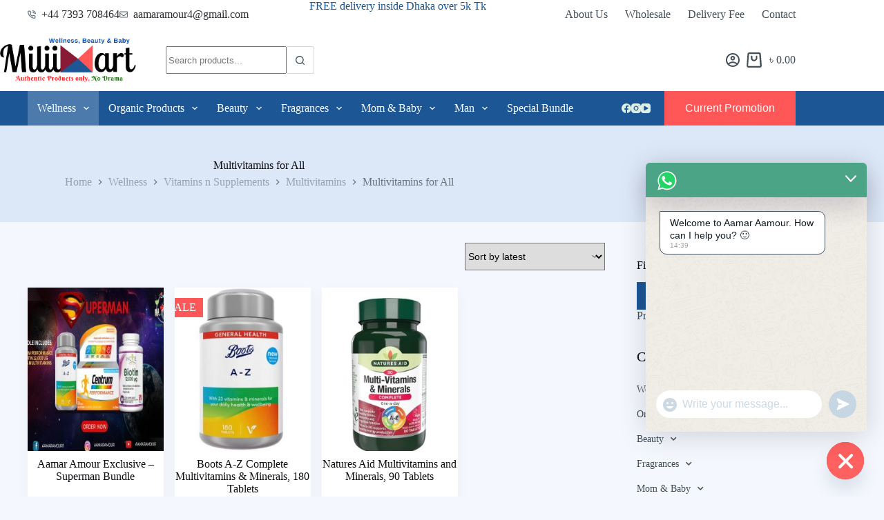

--- FILE ---
content_type: text/html; charset=UTF-8
request_url: https://www.miliimart.com/product-category/wellness/vitamins-n-supplements/multivitamins/multivitamins-for-all/
body_size: 33184
content:
<!doctype html>
<html lang="en-US">
<head>
	
	<meta charset="UTF-8">
	<meta name="viewport" content="width=device-width, initial-scale=1, maximum-scale=5, viewport-fit=cover">
	<link rel="profile" href="https://gmpg.org/xfn/11">

	<title>Multivitamins for All &#8211; MiliiMart</title>
<meta name='robots' content='max-image-preview:large' />
<meta property="og:type" content="object">
<meta property="og:title" content="Category: Multivitamins for All">
<meta property="og:url" content="https://www.miliimart.com/product/aamar-amour-exclusive-superman-bundle/">
<meta property="og:site_name" content="MiliiMart">
<meta property="article:publisher" content="https://www.facebook.com/aamaramour1">
<meta name="twitter:title" content="Category: Multivitamins for All">
<link rel="alternate" type="application/rss+xml" title="MiliiMart &raquo; Feed" href="https://www.miliimart.com/feed/" />
<link rel="alternate" type="application/rss+xml" title="MiliiMart &raquo; Comments Feed" href="https://www.miliimart.com/comments/feed/" />
<link rel="alternate" type="application/rss+xml" title="MiliiMart &raquo; Multivitamins for All Category Feed" href="https://www.miliimart.com/product-category/wellness/vitamins-n-supplements/multivitamins/multivitamins-for-all/feed/" />
<style id='wp-img-auto-sizes-contain-inline-css'>
img:is([sizes=auto i],[sizes^="auto," i]){contain-intrinsic-size:3000px 1500px}
/*# sourceURL=wp-img-auto-sizes-contain-inline-css */
</style>
<link rel='stylesheet' id='blocksy-dynamic-global-css' href='https://www.miliimart.com/wp-content/uploads/blocksy/css/global.css?ver=22681' media='all' />
<link rel='stylesheet' id='wp-block-library-css' href='https://www.miliimart.com/wp-includes/css/dist/block-library/style.min.css?ver=6.9' media='all' />
<style id='wp-block-image-inline-css'>
.wp-block-image>a,.wp-block-image>figure>a{display:inline-block}.wp-block-image img{box-sizing:border-box;height:auto;max-width:100%;vertical-align:bottom}@media not (prefers-reduced-motion){.wp-block-image img.hide{visibility:hidden}.wp-block-image img.show{animation:show-content-image .4s}}.wp-block-image[style*=border-radius] img,.wp-block-image[style*=border-radius]>a{border-radius:inherit}.wp-block-image.has-custom-border img{box-sizing:border-box}.wp-block-image.aligncenter{text-align:center}.wp-block-image.alignfull>a,.wp-block-image.alignwide>a{width:100%}.wp-block-image.alignfull img,.wp-block-image.alignwide img{height:auto;width:100%}.wp-block-image .aligncenter,.wp-block-image .alignleft,.wp-block-image .alignright,.wp-block-image.aligncenter,.wp-block-image.alignleft,.wp-block-image.alignright{display:table}.wp-block-image .aligncenter>figcaption,.wp-block-image .alignleft>figcaption,.wp-block-image .alignright>figcaption,.wp-block-image.aligncenter>figcaption,.wp-block-image.alignleft>figcaption,.wp-block-image.alignright>figcaption{caption-side:bottom;display:table-caption}.wp-block-image .alignleft{float:left;margin:.5em 1em .5em 0}.wp-block-image .alignright{float:right;margin:.5em 0 .5em 1em}.wp-block-image .aligncenter{margin-left:auto;margin-right:auto}.wp-block-image :where(figcaption){margin-bottom:1em;margin-top:.5em}.wp-block-image.is-style-circle-mask img{border-radius:9999px}@supports ((-webkit-mask-image:none) or (mask-image:none)) or (-webkit-mask-image:none){.wp-block-image.is-style-circle-mask img{border-radius:0;-webkit-mask-image:url('data:image/svg+xml;utf8,<svg viewBox="0 0 100 100" xmlns="http://www.w3.org/2000/svg"><circle cx="50" cy="50" r="50"/></svg>');mask-image:url('data:image/svg+xml;utf8,<svg viewBox="0 0 100 100" xmlns="http://www.w3.org/2000/svg"><circle cx="50" cy="50" r="50"/></svg>');mask-mode:alpha;-webkit-mask-position:center;mask-position:center;-webkit-mask-repeat:no-repeat;mask-repeat:no-repeat;-webkit-mask-size:contain;mask-size:contain}}:root :where(.wp-block-image.is-style-rounded img,.wp-block-image .is-style-rounded img){border-radius:9999px}.wp-block-image figure{margin:0}.wp-lightbox-container{display:flex;flex-direction:column;position:relative}.wp-lightbox-container img{cursor:zoom-in}.wp-lightbox-container img:hover+button{opacity:1}.wp-lightbox-container button{align-items:center;backdrop-filter:blur(16px) saturate(180%);background-color:#5a5a5a40;border:none;border-radius:4px;cursor:zoom-in;display:flex;height:20px;justify-content:center;opacity:0;padding:0;position:absolute;right:16px;text-align:center;top:16px;width:20px;z-index:100}@media not (prefers-reduced-motion){.wp-lightbox-container button{transition:opacity .2s ease}}.wp-lightbox-container button:focus-visible{outline:3px auto #5a5a5a40;outline:3px auto -webkit-focus-ring-color;outline-offset:3px}.wp-lightbox-container button:hover{cursor:pointer;opacity:1}.wp-lightbox-container button:focus{opacity:1}.wp-lightbox-container button:focus,.wp-lightbox-container button:hover,.wp-lightbox-container button:not(:hover):not(:active):not(.has-background){background-color:#5a5a5a40;border:none}.wp-lightbox-overlay{box-sizing:border-box;cursor:zoom-out;height:100vh;left:0;overflow:hidden;position:fixed;top:0;visibility:hidden;width:100%;z-index:100000}.wp-lightbox-overlay .close-button{align-items:center;cursor:pointer;display:flex;justify-content:center;min-height:40px;min-width:40px;padding:0;position:absolute;right:calc(env(safe-area-inset-right) + 16px);top:calc(env(safe-area-inset-top) + 16px);z-index:5000000}.wp-lightbox-overlay .close-button:focus,.wp-lightbox-overlay .close-button:hover,.wp-lightbox-overlay .close-button:not(:hover):not(:active):not(.has-background){background:none;border:none}.wp-lightbox-overlay .lightbox-image-container{height:var(--wp--lightbox-container-height);left:50%;overflow:hidden;position:absolute;top:50%;transform:translate(-50%,-50%);transform-origin:top left;width:var(--wp--lightbox-container-width);z-index:9999999999}.wp-lightbox-overlay .wp-block-image{align-items:center;box-sizing:border-box;display:flex;height:100%;justify-content:center;margin:0;position:relative;transform-origin:0 0;width:100%;z-index:3000000}.wp-lightbox-overlay .wp-block-image img{height:var(--wp--lightbox-image-height);min-height:var(--wp--lightbox-image-height);min-width:var(--wp--lightbox-image-width);width:var(--wp--lightbox-image-width)}.wp-lightbox-overlay .wp-block-image figcaption{display:none}.wp-lightbox-overlay button{background:none;border:none}.wp-lightbox-overlay .scrim{background-color:#fff;height:100%;opacity:.9;position:absolute;width:100%;z-index:2000000}.wp-lightbox-overlay.active{visibility:visible}@media not (prefers-reduced-motion){.wp-lightbox-overlay.active{animation:turn-on-visibility .25s both}.wp-lightbox-overlay.active img{animation:turn-on-visibility .35s both}.wp-lightbox-overlay.show-closing-animation:not(.active){animation:turn-off-visibility .35s both}.wp-lightbox-overlay.show-closing-animation:not(.active) img{animation:turn-off-visibility .25s both}.wp-lightbox-overlay.zoom.active{animation:none;opacity:1;visibility:visible}.wp-lightbox-overlay.zoom.active .lightbox-image-container{animation:lightbox-zoom-in .4s}.wp-lightbox-overlay.zoom.active .lightbox-image-container img{animation:none}.wp-lightbox-overlay.zoom.active .scrim{animation:turn-on-visibility .4s forwards}.wp-lightbox-overlay.zoom.show-closing-animation:not(.active){animation:none}.wp-lightbox-overlay.zoom.show-closing-animation:not(.active) .lightbox-image-container{animation:lightbox-zoom-out .4s}.wp-lightbox-overlay.zoom.show-closing-animation:not(.active) .lightbox-image-container img{animation:none}.wp-lightbox-overlay.zoom.show-closing-animation:not(.active) .scrim{animation:turn-off-visibility .4s forwards}}@keyframes show-content-image{0%{visibility:hidden}99%{visibility:hidden}to{visibility:visible}}@keyframes turn-on-visibility{0%{opacity:0}to{opacity:1}}@keyframes turn-off-visibility{0%{opacity:1;visibility:visible}99%{opacity:0;visibility:visible}to{opacity:0;visibility:hidden}}@keyframes lightbox-zoom-in{0%{transform:translate(calc((-100vw + var(--wp--lightbox-scrollbar-width))/2 + var(--wp--lightbox-initial-left-position)),calc(-50vh + var(--wp--lightbox-initial-top-position))) scale(var(--wp--lightbox-scale))}to{transform:translate(-50%,-50%) scale(1)}}@keyframes lightbox-zoom-out{0%{transform:translate(-50%,-50%) scale(1);visibility:visible}99%{visibility:visible}to{transform:translate(calc((-100vw + var(--wp--lightbox-scrollbar-width))/2 + var(--wp--lightbox-initial-left-position)),calc(-50vh + var(--wp--lightbox-initial-top-position))) scale(var(--wp--lightbox-scale));visibility:hidden}}
/*# sourceURL=https://www.miliimart.com/wp-includes/blocks/image/style.min.css */
</style>
<style id='wp-block-social-links-inline-css'>
.wp-block-social-links{background:none;box-sizing:border-box;margin-left:0;padding-left:0;padding-right:0;text-indent:0}.wp-block-social-links .wp-social-link a,.wp-block-social-links .wp-social-link a:hover{border-bottom:0;box-shadow:none;text-decoration:none}.wp-block-social-links .wp-social-link svg{height:1em;width:1em}.wp-block-social-links .wp-social-link span:not(.screen-reader-text){font-size:.65em;margin-left:.5em;margin-right:.5em}.wp-block-social-links.has-small-icon-size{font-size:16px}.wp-block-social-links,.wp-block-social-links.has-normal-icon-size{font-size:24px}.wp-block-social-links.has-large-icon-size{font-size:36px}.wp-block-social-links.has-huge-icon-size{font-size:48px}.wp-block-social-links.aligncenter{display:flex;justify-content:center}.wp-block-social-links.alignright{justify-content:flex-end}.wp-block-social-link{border-radius:9999px;display:block}@media not (prefers-reduced-motion){.wp-block-social-link{transition:transform .1s ease}}.wp-block-social-link{height:auto}.wp-block-social-link a{align-items:center;display:flex;line-height:0}.wp-block-social-link:hover{transform:scale(1.1)}.wp-block-social-links .wp-block-social-link.wp-social-link{display:inline-block;margin:0;padding:0}.wp-block-social-links .wp-block-social-link.wp-social-link .wp-block-social-link-anchor,.wp-block-social-links .wp-block-social-link.wp-social-link .wp-block-social-link-anchor svg,.wp-block-social-links .wp-block-social-link.wp-social-link .wp-block-social-link-anchor:active,.wp-block-social-links .wp-block-social-link.wp-social-link .wp-block-social-link-anchor:hover,.wp-block-social-links .wp-block-social-link.wp-social-link .wp-block-social-link-anchor:visited{color:currentColor;fill:currentColor}:where(.wp-block-social-links:not(.is-style-logos-only)) .wp-social-link{background-color:#f0f0f0;color:#444}:where(.wp-block-social-links:not(.is-style-logos-only)) .wp-social-link-amazon{background-color:#f90;color:#fff}:where(.wp-block-social-links:not(.is-style-logos-only)) .wp-social-link-bandcamp{background-color:#1ea0c3;color:#fff}:where(.wp-block-social-links:not(.is-style-logos-only)) .wp-social-link-behance{background-color:#0757fe;color:#fff}:where(.wp-block-social-links:not(.is-style-logos-only)) .wp-social-link-bluesky{background-color:#0a7aff;color:#fff}:where(.wp-block-social-links:not(.is-style-logos-only)) .wp-social-link-codepen{background-color:#1e1f26;color:#fff}:where(.wp-block-social-links:not(.is-style-logos-only)) .wp-social-link-deviantart{background-color:#02e49b;color:#fff}:where(.wp-block-social-links:not(.is-style-logos-only)) .wp-social-link-discord{background-color:#5865f2;color:#fff}:where(.wp-block-social-links:not(.is-style-logos-only)) .wp-social-link-dribbble{background-color:#e94c89;color:#fff}:where(.wp-block-social-links:not(.is-style-logos-only)) .wp-social-link-dropbox{background-color:#4280ff;color:#fff}:where(.wp-block-social-links:not(.is-style-logos-only)) .wp-social-link-etsy{background-color:#f45800;color:#fff}:where(.wp-block-social-links:not(.is-style-logos-only)) .wp-social-link-facebook{background-color:#0866ff;color:#fff}:where(.wp-block-social-links:not(.is-style-logos-only)) .wp-social-link-fivehundredpx{background-color:#000;color:#fff}:where(.wp-block-social-links:not(.is-style-logos-only)) .wp-social-link-flickr{background-color:#0461dd;color:#fff}:where(.wp-block-social-links:not(.is-style-logos-only)) .wp-social-link-foursquare{background-color:#e65678;color:#fff}:where(.wp-block-social-links:not(.is-style-logos-only)) .wp-social-link-github{background-color:#24292d;color:#fff}:where(.wp-block-social-links:not(.is-style-logos-only)) .wp-social-link-goodreads{background-color:#eceadd;color:#382110}:where(.wp-block-social-links:not(.is-style-logos-only)) .wp-social-link-google{background-color:#ea4434;color:#fff}:where(.wp-block-social-links:not(.is-style-logos-only)) .wp-social-link-gravatar{background-color:#1d4fc4;color:#fff}:where(.wp-block-social-links:not(.is-style-logos-only)) .wp-social-link-instagram{background-color:#f00075;color:#fff}:where(.wp-block-social-links:not(.is-style-logos-only)) .wp-social-link-lastfm{background-color:#e21b24;color:#fff}:where(.wp-block-social-links:not(.is-style-logos-only)) .wp-social-link-linkedin{background-color:#0d66c2;color:#fff}:where(.wp-block-social-links:not(.is-style-logos-only)) .wp-social-link-mastodon{background-color:#3288d4;color:#fff}:where(.wp-block-social-links:not(.is-style-logos-only)) .wp-social-link-medium{background-color:#000;color:#fff}:where(.wp-block-social-links:not(.is-style-logos-only)) .wp-social-link-meetup{background-color:#f6405f;color:#fff}:where(.wp-block-social-links:not(.is-style-logos-only)) .wp-social-link-patreon{background-color:#000;color:#fff}:where(.wp-block-social-links:not(.is-style-logos-only)) .wp-social-link-pinterest{background-color:#e60122;color:#fff}:where(.wp-block-social-links:not(.is-style-logos-only)) .wp-social-link-pocket{background-color:#ef4155;color:#fff}:where(.wp-block-social-links:not(.is-style-logos-only)) .wp-social-link-reddit{background-color:#ff4500;color:#fff}:where(.wp-block-social-links:not(.is-style-logos-only)) .wp-social-link-skype{background-color:#0478d7;color:#fff}:where(.wp-block-social-links:not(.is-style-logos-only)) .wp-social-link-snapchat{background-color:#fefc00;color:#fff;stroke:#000}:where(.wp-block-social-links:not(.is-style-logos-only)) .wp-social-link-soundcloud{background-color:#ff5600;color:#fff}:where(.wp-block-social-links:not(.is-style-logos-only)) .wp-social-link-spotify{background-color:#1bd760;color:#fff}:where(.wp-block-social-links:not(.is-style-logos-only)) .wp-social-link-telegram{background-color:#2aabee;color:#fff}:where(.wp-block-social-links:not(.is-style-logos-only)) .wp-social-link-threads{background-color:#000;color:#fff}:where(.wp-block-social-links:not(.is-style-logos-only)) .wp-social-link-tiktok{background-color:#000;color:#fff}:where(.wp-block-social-links:not(.is-style-logos-only)) .wp-social-link-tumblr{background-color:#011835;color:#fff}:where(.wp-block-social-links:not(.is-style-logos-only)) .wp-social-link-twitch{background-color:#6440a4;color:#fff}:where(.wp-block-social-links:not(.is-style-logos-only)) .wp-social-link-twitter{background-color:#1da1f2;color:#fff}:where(.wp-block-social-links:not(.is-style-logos-only)) .wp-social-link-vimeo{background-color:#1eb7ea;color:#fff}:where(.wp-block-social-links:not(.is-style-logos-only)) .wp-social-link-vk{background-color:#4680c2;color:#fff}:where(.wp-block-social-links:not(.is-style-logos-only)) .wp-social-link-wordpress{background-color:#3499cd;color:#fff}:where(.wp-block-social-links:not(.is-style-logos-only)) .wp-social-link-whatsapp{background-color:#25d366;color:#fff}:where(.wp-block-social-links:not(.is-style-logos-only)) .wp-social-link-x{background-color:#000;color:#fff}:where(.wp-block-social-links:not(.is-style-logos-only)) .wp-social-link-yelp{background-color:#d32422;color:#fff}:where(.wp-block-social-links:not(.is-style-logos-only)) .wp-social-link-youtube{background-color:red;color:#fff}:where(.wp-block-social-links.is-style-logos-only) .wp-social-link{background:none}:where(.wp-block-social-links.is-style-logos-only) .wp-social-link svg{height:1.25em;width:1.25em}:where(.wp-block-social-links.is-style-logos-only) .wp-social-link-amazon{color:#f90}:where(.wp-block-social-links.is-style-logos-only) .wp-social-link-bandcamp{color:#1ea0c3}:where(.wp-block-social-links.is-style-logos-only) .wp-social-link-behance{color:#0757fe}:where(.wp-block-social-links.is-style-logos-only) .wp-social-link-bluesky{color:#0a7aff}:where(.wp-block-social-links.is-style-logos-only) .wp-social-link-codepen{color:#1e1f26}:where(.wp-block-social-links.is-style-logos-only) .wp-social-link-deviantart{color:#02e49b}:where(.wp-block-social-links.is-style-logos-only) .wp-social-link-discord{color:#5865f2}:where(.wp-block-social-links.is-style-logos-only) .wp-social-link-dribbble{color:#e94c89}:where(.wp-block-social-links.is-style-logos-only) .wp-social-link-dropbox{color:#4280ff}:where(.wp-block-social-links.is-style-logos-only) .wp-social-link-etsy{color:#f45800}:where(.wp-block-social-links.is-style-logos-only) .wp-social-link-facebook{color:#0866ff}:where(.wp-block-social-links.is-style-logos-only) .wp-social-link-fivehundredpx{color:#000}:where(.wp-block-social-links.is-style-logos-only) .wp-social-link-flickr{color:#0461dd}:where(.wp-block-social-links.is-style-logos-only) .wp-social-link-foursquare{color:#e65678}:where(.wp-block-social-links.is-style-logos-only) .wp-social-link-github{color:#24292d}:where(.wp-block-social-links.is-style-logos-only) .wp-social-link-goodreads{color:#382110}:where(.wp-block-social-links.is-style-logos-only) .wp-social-link-google{color:#ea4434}:where(.wp-block-social-links.is-style-logos-only) .wp-social-link-gravatar{color:#1d4fc4}:where(.wp-block-social-links.is-style-logos-only) .wp-social-link-instagram{color:#f00075}:where(.wp-block-social-links.is-style-logos-only) .wp-social-link-lastfm{color:#e21b24}:where(.wp-block-social-links.is-style-logos-only) .wp-social-link-linkedin{color:#0d66c2}:where(.wp-block-social-links.is-style-logos-only) .wp-social-link-mastodon{color:#3288d4}:where(.wp-block-social-links.is-style-logos-only) .wp-social-link-medium{color:#000}:where(.wp-block-social-links.is-style-logos-only) .wp-social-link-meetup{color:#f6405f}:where(.wp-block-social-links.is-style-logos-only) .wp-social-link-patreon{color:#000}:where(.wp-block-social-links.is-style-logos-only) .wp-social-link-pinterest{color:#e60122}:where(.wp-block-social-links.is-style-logos-only) .wp-social-link-pocket{color:#ef4155}:where(.wp-block-social-links.is-style-logos-only) .wp-social-link-reddit{color:#ff4500}:where(.wp-block-social-links.is-style-logos-only) .wp-social-link-skype{color:#0478d7}:where(.wp-block-social-links.is-style-logos-only) .wp-social-link-snapchat{color:#fff;stroke:#000}:where(.wp-block-social-links.is-style-logos-only) .wp-social-link-soundcloud{color:#ff5600}:where(.wp-block-social-links.is-style-logos-only) .wp-social-link-spotify{color:#1bd760}:where(.wp-block-social-links.is-style-logos-only) .wp-social-link-telegram{color:#2aabee}:where(.wp-block-social-links.is-style-logos-only) .wp-social-link-threads{color:#000}:where(.wp-block-social-links.is-style-logos-only) .wp-social-link-tiktok{color:#000}:where(.wp-block-social-links.is-style-logos-only) .wp-social-link-tumblr{color:#011835}:where(.wp-block-social-links.is-style-logos-only) .wp-social-link-twitch{color:#6440a4}:where(.wp-block-social-links.is-style-logos-only) .wp-social-link-twitter{color:#1da1f2}:where(.wp-block-social-links.is-style-logos-only) .wp-social-link-vimeo{color:#1eb7ea}:where(.wp-block-social-links.is-style-logos-only) .wp-social-link-vk{color:#4680c2}:where(.wp-block-social-links.is-style-logos-only) .wp-social-link-whatsapp{color:#25d366}:where(.wp-block-social-links.is-style-logos-only) .wp-social-link-wordpress{color:#3499cd}:where(.wp-block-social-links.is-style-logos-only) .wp-social-link-x{color:#000}:where(.wp-block-social-links.is-style-logos-only) .wp-social-link-yelp{color:#d32422}:where(.wp-block-social-links.is-style-logos-only) .wp-social-link-youtube{color:red}.wp-block-social-links.is-style-pill-shape .wp-social-link{width:auto}:root :where(.wp-block-social-links .wp-social-link a){padding:.25em}:root :where(.wp-block-social-links.is-style-logos-only .wp-social-link a){padding:0}:root :where(.wp-block-social-links.is-style-pill-shape .wp-social-link a){padding-left:.6666666667em;padding-right:.6666666667em}.wp-block-social-links:not(.has-icon-color):not(.has-icon-background-color) .wp-social-link-snapchat .wp-block-social-link-label{color:#000}
/*# sourceURL=https://www.miliimart.com/wp-includes/blocks/social-links/style.min.css */
</style>
<link rel='stylesheet' id='wc-blocks-style-css' href='https://www.miliimart.com/wp-content/plugins/woocommerce/assets/client/blocks/wc-blocks.css?ver=wc-9.5.3' media='all' />
<style id='global-styles-inline-css'>
:root{--wp--preset--aspect-ratio--square: 1;--wp--preset--aspect-ratio--4-3: 4/3;--wp--preset--aspect-ratio--3-4: 3/4;--wp--preset--aspect-ratio--3-2: 3/2;--wp--preset--aspect-ratio--2-3: 2/3;--wp--preset--aspect-ratio--16-9: 16/9;--wp--preset--aspect-ratio--9-16: 9/16;--wp--preset--color--black: #000000;--wp--preset--color--cyan-bluish-gray: #abb8c3;--wp--preset--color--white: #ffffff;--wp--preset--color--pale-pink: #f78da7;--wp--preset--color--vivid-red: #cf2e2e;--wp--preset--color--luminous-vivid-orange: #ff6900;--wp--preset--color--luminous-vivid-amber: #fcb900;--wp--preset--color--light-green-cyan: #7bdcb5;--wp--preset--color--vivid-green-cyan: #00d084;--wp--preset--color--pale-cyan-blue: #8ed1fc;--wp--preset--color--vivid-cyan-blue: #0693e3;--wp--preset--color--vivid-purple: #9b51e0;--wp--preset--color--palette-color-1: var(--theme-palette-color-1, #1d5695);--wp--preset--color--palette-color-2: var(--theme-palette-color-2, #ff5758);--wp--preset--color--palette-color-3: var(--theme-palette-color-3, #434F58);--wp--preset--color--palette-color-4: var(--theme-palette-color-4, #0E0D12);--wp--preset--color--palette-color-5: var(--theme-palette-color-5, #EEEEEE);--wp--preset--color--palette-color-6: var(--theme-palette-color-6, #f1f1f1);--wp--preset--color--palette-color-7: var(--theme-palette-color-7, #f8f8f8);--wp--preset--color--palette-color-8: var(--theme-palette-color-8, #ffffff);--wp--preset--gradient--vivid-cyan-blue-to-vivid-purple: linear-gradient(135deg,rgb(6,147,227) 0%,rgb(155,81,224) 100%);--wp--preset--gradient--light-green-cyan-to-vivid-green-cyan: linear-gradient(135deg,rgb(122,220,180) 0%,rgb(0,208,130) 100%);--wp--preset--gradient--luminous-vivid-amber-to-luminous-vivid-orange: linear-gradient(135deg,rgb(252,185,0) 0%,rgb(255,105,0) 100%);--wp--preset--gradient--luminous-vivid-orange-to-vivid-red: linear-gradient(135deg,rgb(255,105,0) 0%,rgb(207,46,46) 100%);--wp--preset--gradient--very-light-gray-to-cyan-bluish-gray: linear-gradient(135deg,rgb(238,238,238) 0%,rgb(169,184,195) 100%);--wp--preset--gradient--cool-to-warm-spectrum: linear-gradient(135deg,rgb(74,234,220) 0%,rgb(151,120,209) 20%,rgb(207,42,186) 40%,rgb(238,44,130) 60%,rgb(251,105,98) 80%,rgb(254,248,76) 100%);--wp--preset--gradient--blush-light-purple: linear-gradient(135deg,rgb(255,206,236) 0%,rgb(152,150,240) 100%);--wp--preset--gradient--blush-bordeaux: linear-gradient(135deg,rgb(254,205,165) 0%,rgb(254,45,45) 50%,rgb(107,0,62) 100%);--wp--preset--gradient--luminous-dusk: linear-gradient(135deg,rgb(255,203,112) 0%,rgb(199,81,192) 50%,rgb(65,88,208) 100%);--wp--preset--gradient--pale-ocean: linear-gradient(135deg,rgb(255,245,203) 0%,rgb(182,227,212) 50%,rgb(51,167,181) 100%);--wp--preset--gradient--electric-grass: linear-gradient(135deg,rgb(202,248,128) 0%,rgb(113,206,126) 100%);--wp--preset--gradient--midnight: linear-gradient(135deg,rgb(2,3,129) 0%,rgb(40,116,252) 100%);--wp--preset--gradient--juicy-peach: linear-gradient(to right, #ffecd2 0%, #fcb69f 100%);--wp--preset--gradient--young-passion: linear-gradient(to right, #ff8177 0%, #ff867a 0%, #ff8c7f 21%, #f99185 52%, #cf556c 78%, #b12a5b 100%);--wp--preset--gradient--true-sunset: linear-gradient(to right, #fa709a 0%, #fee140 100%);--wp--preset--gradient--morpheus-den: linear-gradient(to top, #30cfd0 0%, #330867 100%);--wp--preset--gradient--plum-plate: linear-gradient(135deg, #667eea 0%, #764ba2 100%);--wp--preset--gradient--aqua-splash: linear-gradient(15deg, #13547a 0%, #80d0c7 100%);--wp--preset--gradient--love-kiss: linear-gradient(to top, #ff0844 0%, #ffb199 100%);--wp--preset--gradient--new-retrowave: linear-gradient(to top, #3b41c5 0%, #a981bb 49%, #ffc8a9 100%);--wp--preset--gradient--plum-bath: linear-gradient(to top, #cc208e 0%, #6713d2 100%);--wp--preset--gradient--high-flight: linear-gradient(to right, #0acffe 0%, #495aff 100%);--wp--preset--gradient--teen-party: linear-gradient(-225deg, #FF057C 0%, #8D0B93 50%, #321575 100%);--wp--preset--gradient--fabled-sunset: linear-gradient(-225deg, #231557 0%, #44107A 29%, #FF1361 67%, #FFF800 100%);--wp--preset--gradient--arielle-smile: radial-gradient(circle 248px at center, #16d9e3 0%, #30c7ec 47%, #46aef7 100%);--wp--preset--gradient--itmeo-branding: linear-gradient(180deg, #2af598 0%, #009efd 100%);--wp--preset--gradient--deep-blue: linear-gradient(to right, #6a11cb 0%, #2575fc 100%);--wp--preset--gradient--strong-bliss: linear-gradient(to right, #f78ca0 0%, #f9748f 19%, #fd868c 60%, #fe9a8b 100%);--wp--preset--gradient--sweet-period: linear-gradient(to top, #3f51b1 0%, #5a55ae 13%, #7b5fac 25%, #8f6aae 38%, #a86aa4 50%, #cc6b8e 62%, #f18271 75%, #f3a469 87%, #f7c978 100%);--wp--preset--gradient--purple-division: linear-gradient(to top, #7028e4 0%, #e5b2ca 100%);--wp--preset--gradient--cold-evening: linear-gradient(to top, #0c3483 0%, #a2b6df 100%, #6b8cce 100%, #a2b6df 100%);--wp--preset--gradient--mountain-rock: linear-gradient(to right, #868f96 0%, #596164 100%);--wp--preset--gradient--desert-hump: linear-gradient(to top, #c79081 0%, #dfa579 100%);--wp--preset--gradient--ethernal-constance: linear-gradient(to top, #09203f 0%, #537895 100%);--wp--preset--gradient--happy-memories: linear-gradient(-60deg, #ff5858 0%, #f09819 100%);--wp--preset--gradient--grown-early: linear-gradient(to top, #0ba360 0%, #3cba92 100%);--wp--preset--gradient--morning-salad: linear-gradient(-225deg, #B7F8DB 0%, #50A7C2 100%);--wp--preset--gradient--night-call: linear-gradient(-225deg, #AC32E4 0%, #7918F2 48%, #4801FF 100%);--wp--preset--gradient--mind-crawl: linear-gradient(-225deg, #473B7B 0%, #3584A7 51%, #30D2BE 100%);--wp--preset--gradient--angel-care: linear-gradient(-225deg, #FFE29F 0%, #FFA99F 48%, #FF719A 100%);--wp--preset--gradient--juicy-cake: linear-gradient(to top, #e14fad 0%, #f9d423 100%);--wp--preset--gradient--rich-metal: linear-gradient(to right, #d7d2cc 0%, #304352 100%);--wp--preset--gradient--mole-hall: linear-gradient(-20deg, #616161 0%, #9bc5c3 100%);--wp--preset--gradient--cloudy-knoxville: linear-gradient(120deg, #fdfbfb 0%, #ebedee 100%);--wp--preset--gradient--soft-grass: linear-gradient(to top, #c1dfc4 0%, #deecdd 100%);--wp--preset--gradient--saint-petersburg: linear-gradient(135deg, #f5f7fa 0%, #c3cfe2 100%);--wp--preset--gradient--everlasting-sky: linear-gradient(135deg, #fdfcfb 0%, #e2d1c3 100%);--wp--preset--gradient--kind-steel: linear-gradient(-20deg, #e9defa 0%, #fbfcdb 100%);--wp--preset--gradient--over-sun: linear-gradient(60deg, #abecd6 0%, #fbed96 100%);--wp--preset--gradient--premium-white: linear-gradient(to top, #d5d4d0 0%, #d5d4d0 1%, #eeeeec 31%, #efeeec 75%, #e9e9e7 100%);--wp--preset--gradient--clean-mirror: linear-gradient(45deg, #93a5cf 0%, #e4efe9 100%);--wp--preset--gradient--wild-apple: linear-gradient(to top, #d299c2 0%, #fef9d7 100%);--wp--preset--gradient--snow-again: linear-gradient(to top, #e6e9f0 0%, #eef1f5 100%);--wp--preset--gradient--confident-cloud: linear-gradient(to top, #dad4ec 0%, #dad4ec 1%, #f3e7e9 100%);--wp--preset--gradient--glass-water: linear-gradient(to top, #dfe9f3 0%, white 100%);--wp--preset--gradient--perfect-white: linear-gradient(-225deg, #E3FDF5 0%, #FFE6FA 100%);--wp--preset--font-size--small: 13px;--wp--preset--font-size--medium: 20px;--wp--preset--font-size--large: clamp(22px, 1.375rem + ((1vw - 3.2px) * 0.625), 30px);--wp--preset--font-size--x-large: clamp(30px, 1.875rem + ((1vw - 3.2px) * 1.563), 50px);--wp--preset--font-size--xx-large: clamp(45px, 2.813rem + ((1vw - 3.2px) * 2.734), 80px);--wp--preset--font-family--inter: "Inter", sans-serif;--wp--preset--font-family--cardo: Cardo;--wp--preset--spacing--20: 0.44rem;--wp--preset--spacing--30: 0.67rem;--wp--preset--spacing--40: 1rem;--wp--preset--spacing--50: 1.5rem;--wp--preset--spacing--60: 2.25rem;--wp--preset--spacing--70: 3.38rem;--wp--preset--spacing--80: 5.06rem;--wp--preset--shadow--natural: 6px 6px 9px rgba(0, 0, 0, 0.2);--wp--preset--shadow--deep: 12px 12px 50px rgba(0, 0, 0, 0.4);--wp--preset--shadow--sharp: 6px 6px 0px rgba(0, 0, 0, 0.2);--wp--preset--shadow--outlined: 6px 6px 0px -3px rgb(255, 255, 255), 6px 6px rgb(0, 0, 0);--wp--preset--shadow--crisp: 6px 6px 0px rgb(0, 0, 0);}:root { --wp--style--global--content-size: var(--theme-block-max-width);--wp--style--global--wide-size: var(--theme-block-wide-max-width); }:where(body) { margin: 0; }.wp-site-blocks > .alignleft { float: left; margin-right: 2em; }.wp-site-blocks > .alignright { float: right; margin-left: 2em; }.wp-site-blocks > .aligncenter { justify-content: center; margin-left: auto; margin-right: auto; }:where(.wp-site-blocks) > * { margin-block-start: var(--theme-content-spacing); margin-block-end: 0; }:where(.wp-site-blocks) > :first-child { margin-block-start: 0; }:where(.wp-site-blocks) > :last-child { margin-block-end: 0; }:root { --wp--style--block-gap: var(--theme-content-spacing); }:root :where(.is-layout-flow) > :first-child{margin-block-start: 0;}:root :where(.is-layout-flow) > :last-child{margin-block-end: 0;}:root :where(.is-layout-flow) > *{margin-block-start: var(--theme-content-spacing);margin-block-end: 0;}:root :where(.is-layout-constrained) > :first-child{margin-block-start: 0;}:root :where(.is-layout-constrained) > :last-child{margin-block-end: 0;}:root :where(.is-layout-constrained) > *{margin-block-start: var(--theme-content-spacing);margin-block-end: 0;}:root :where(.is-layout-flex){gap: var(--theme-content-spacing);}:root :where(.is-layout-grid){gap: var(--theme-content-spacing);}.is-layout-flow > .alignleft{float: left;margin-inline-start: 0;margin-inline-end: 2em;}.is-layout-flow > .alignright{float: right;margin-inline-start: 2em;margin-inline-end: 0;}.is-layout-flow > .aligncenter{margin-left: auto !important;margin-right: auto !important;}.is-layout-constrained > .alignleft{float: left;margin-inline-start: 0;margin-inline-end: 2em;}.is-layout-constrained > .alignright{float: right;margin-inline-start: 2em;margin-inline-end: 0;}.is-layout-constrained > .aligncenter{margin-left: auto !important;margin-right: auto !important;}.is-layout-constrained > :where(:not(.alignleft):not(.alignright):not(.alignfull)){max-width: var(--wp--style--global--content-size);margin-left: auto !important;margin-right: auto !important;}.is-layout-constrained > .alignwide{max-width: var(--wp--style--global--wide-size);}body .is-layout-flex{display: flex;}.is-layout-flex{flex-wrap: wrap;align-items: center;}.is-layout-flex > :is(*, div){margin: 0;}body .is-layout-grid{display: grid;}.is-layout-grid > :is(*, div){margin: 0;}body{padding-top: 0px;padding-right: 0px;padding-bottom: 0px;padding-left: 0px;}:root :where(.wp-element-button, .wp-block-button__link){font-style: inherit;font-weight: inherit;letter-spacing: inherit;text-transform: inherit;}.has-black-color{color: var(--wp--preset--color--black) !important;}.has-cyan-bluish-gray-color{color: var(--wp--preset--color--cyan-bluish-gray) !important;}.has-white-color{color: var(--wp--preset--color--white) !important;}.has-pale-pink-color{color: var(--wp--preset--color--pale-pink) !important;}.has-vivid-red-color{color: var(--wp--preset--color--vivid-red) !important;}.has-luminous-vivid-orange-color{color: var(--wp--preset--color--luminous-vivid-orange) !important;}.has-luminous-vivid-amber-color{color: var(--wp--preset--color--luminous-vivid-amber) !important;}.has-light-green-cyan-color{color: var(--wp--preset--color--light-green-cyan) !important;}.has-vivid-green-cyan-color{color: var(--wp--preset--color--vivid-green-cyan) !important;}.has-pale-cyan-blue-color{color: var(--wp--preset--color--pale-cyan-blue) !important;}.has-vivid-cyan-blue-color{color: var(--wp--preset--color--vivid-cyan-blue) !important;}.has-vivid-purple-color{color: var(--wp--preset--color--vivid-purple) !important;}.has-palette-color-1-color{color: var(--wp--preset--color--palette-color-1) !important;}.has-palette-color-2-color{color: var(--wp--preset--color--palette-color-2) !important;}.has-palette-color-3-color{color: var(--wp--preset--color--palette-color-3) !important;}.has-palette-color-4-color{color: var(--wp--preset--color--palette-color-4) !important;}.has-palette-color-5-color{color: var(--wp--preset--color--palette-color-5) !important;}.has-palette-color-6-color{color: var(--wp--preset--color--palette-color-6) !important;}.has-palette-color-7-color{color: var(--wp--preset--color--palette-color-7) !important;}.has-palette-color-8-color{color: var(--wp--preset--color--palette-color-8) !important;}.has-black-background-color{background-color: var(--wp--preset--color--black) !important;}.has-cyan-bluish-gray-background-color{background-color: var(--wp--preset--color--cyan-bluish-gray) !important;}.has-white-background-color{background-color: var(--wp--preset--color--white) !important;}.has-pale-pink-background-color{background-color: var(--wp--preset--color--pale-pink) !important;}.has-vivid-red-background-color{background-color: var(--wp--preset--color--vivid-red) !important;}.has-luminous-vivid-orange-background-color{background-color: var(--wp--preset--color--luminous-vivid-orange) !important;}.has-luminous-vivid-amber-background-color{background-color: var(--wp--preset--color--luminous-vivid-amber) !important;}.has-light-green-cyan-background-color{background-color: var(--wp--preset--color--light-green-cyan) !important;}.has-vivid-green-cyan-background-color{background-color: var(--wp--preset--color--vivid-green-cyan) !important;}.has-pale-cyan-blue-background-color{background-color: var(--wp--preset--color--pale-cyan-blue) !important;}.has-vivid-cyan-blue-background-color{background-color: var(--wp--preset--color--vivid-cyan-blue) !important;}.has-vivid-purple-background-color{background-color: var(--wp--preset--color--vivid-purple) !important;}.has-palette-color-1-background-color{background-color: var(--wp--preset--color--palette-color-1) !important;}.has-palette-color-2-background-color{background-color: var(--wp--preset--color--palette-color-2) !important;}.has-palette-color-3-background-color{background-color: var(--wp--preset--color--palette-color-3) !important;}.has-palette-color-4-background-color{background-color: var(--wp--preset--color--palette-color-4) !important;}.has-palette-color-5-background-color{background-color: var(--wp--preset--color--palette-color-5) !important;}.has-palette-color-6-background-color{background-color: var(--wp--preset--color--palette-color-6) !important;}.has-palette-color-7-background-color{background-color: var(--wp--preset--color--palette-color-7) !important;}.has-palette-color-8-background-color{background-color: var(--wp--preset--color--palette-color-8) !important;}.has-black-border-color{border-color: var(--wp--preset--color--black) !important;}.has-cyan-bluish-gray-border-color{border-color: var(--wp--preset--color--cyan-bluish-gray) !important;}.has-white-border-color{border-color: var(--wp--preset--color--white) !important;}.has-pale-pink-border-color{border-color: var(--wp--preset--color--pale-pink) !important;}.has-vivid-red-border-color{border-color: var(--wp--preset--color--vivid-red) !important;}.has-luminous-vivid-orange-border-color{border-color: var(--wp--preset--color--luminous-vivid-orange) !important;}.has-luminous-vivid-amber-border-color{border-color: var(--wp--preset--color--luminous-vivid-amber) !important;}.has-light-green-cyan-border-color{border-color: var(--wp--preset--color--light-green-cyan) !important;}.has-vivid-green-cyan-border-color{border-color: var(--wp--preset--color--vivid-green-cyan) !important;}.has-pale-cyan-blue-border-color{border-color: var(--wp--preset--color--pale-cyan-blue) !important;}.has-vivid-cyan-blue-border-color{border-color: var(--wp--preset--color--vivid-cyan-blue) !important;}.has-vivid-purple-border-color{border-color: var(--wp--preset--color--vivid-purple) !important;}.has-palette-color-1-border-color{border-color: var(--wp--preset--color--palette-color-1) !important;}.has-palette-color-2-border-color{border-color: var(--wp--preset--color--palette-color-2) !important;}.has-palette-color-3-border-color{border-color: var(--wp--preset--color--palette-color-3) !important;}.has-palette-color-4-border-color{border-color: var(--wp--preset--color--palette-color-4) !important;}.has-palette-color-5-border-color{border-color: var(--wp--preset--color--palette-color-5) !important;}.has-palette-color-6-border-color{border-color: var(--wp--preset--color--palette-color-6) !important;}.has-palette-color-7-border-color{border-color: var(--wp--preset--color--palette-color-7) !important;}.has-palette-color-8-border-color{border-color: var(--wp--preset--color--palette-color-8) !important;}.has-vivid-cyan-blue-to-vivid-purple-gradient-background{background: var(--wp--preset--gradient--vivid-cyan-blue-to-vivid-purple) !important;}.has-light-green-cyan-to-vivid-green-cyan-gradient-background{background: var(--wp--preset--gradient--light-green-cyan-to-vivid-green-cyan) !important;}.has-luminous-vivid-amber-to-luminous-vivid-orange-gradient-background{background: var(--wp--preset--gradient--luminous-vivid-amber-to-luminous-vivid-orange) !important;}.has-luminous-vivid-orange-to-vivid-red-gradient-background{background: var(--wp--preset--gradient--luminous-vivid-orange-to-vivid-red) !important;}.has-very-light-gray-to-cyan-bluish-gray-gradient-background{background: var(--wp--preset--gradient--very-light-gray-to-cyan-bluish-gray) !important;}.has-cool-to-warm-spectrum-gradient-background{background: var(--wp--preset--gradient--cool-to-warm-spectrum) !important;}.has-blush-light-purple-gradient-background{background: var(--wp--preset--gradient--blush-light-purple) !important;}.has-blush-bordeaux-gradient-background{background: var(--wp--preset--gradient--blush-bordeaux) !important;}.has-luminous-dusk-gradient-background{background: var(--wp--preset--gradient--luminous-dusk) !important;}.has-pale-ocean-gradient-background{background: var(--wp--preset--gradient--pale-ocean) !important;}.has-electric-grass-gradient-background{background: var(--wp--preset--gradient--electric-grass) !important;}.has-midnight-gradient-background{background: var(--wp--preset--gradient--midnight) !important;}.has-juicy-peach-gradient-background{background: var(--wp--preset--gradient--juicy-peach) !important;}.has-young-passion-gradient-background{background: var(--wp--preset--gradient--young-passion) !important;}.has-true-sunset-gradient-background{background: var(--wp--preset--gradient--true-sunset) !important;}.has-morpheus-den-gradient-background{background: var(--wp--preset--gradient--morpheus-den) !important;}.has-plum-plate-gradient-background{background: var(--wp--preset--gradient--plum-plate) !important;}.has-aqua-splash-gradient-background{background: var(--wp--preset--gradient--aqua-splash) !important;}.has-love-kiss-gradient-background{background: var(--wp--preset--gradient--love-kiss) !important;}.has-new-retrowave-gradient-background{background: var(--wp--preset--gradient--new-retrowave) !important;}.has-plum-bath-gradient-background{background: var(--wp--preset--gradient--plum-bath) !important;}.has-high-flight-gradient-background{background: var(--wp--preset--gradient--high-flight) !important;}.has-teen-party-gradient-background{background: var(--wp--preset--gradient--teen-party) !important;}.has-fabled-sunset-gradient-background{background: var(--wp--preset--gradient--fabled-sunset) !important;}.has-arielle-smile-gradient-background{background: var(--wp--preset--gradient--arielle-smile) !important;}.has-itmeo-branding-gradient-background{background: var(--wp--preset--gradient--itmeo-branding) !important;}.has-deep-blue-gradient-background{background: var(--wp--preset--gradient--deep-blue) !important;}.has-strong-bliss-gradient-background{background: var(--wp--preset--gradient--strong-bliss) !important;}.has-sweet-period-gradient-background{background: var(--wp--preset--gradient--sweet-period) !important;}.has-purple-division-gradient-background{background: var(--wp--preset--gradient--purple-division) !important;}.has-cold-evening-gradient-background{background: var(--wp--preset--gradient--cold-evening) !important;}.has-mountain-rock-gradient-background{background: var(--wp--preset--gradient--mountain-rock) !important;}.has-desert-hump-gradient-background{background: var(--wp--preset--gradient--desert-hump) !important;}.has-ethernal-constance-gradient-background{background: var(--wp--preset--gradient--ethernal-constance) !important;}.has-happy-memories-gradient-background{background: var(--wp--preset--gradient--happy-memories) !important;}.has-grown-early-gradient-background{background: var(--wp--preset--gradient--grown-early) !important;}.has-morning-salad-gradient-background{background: var(--wp--preset--gradient--morning-salad) !important;}.has-night-call-gradient-background{background: var(--wp--preset--gradient--night-call) !important;}.has-mind-crawl-gradient-background{background: var(--wp--preset--gradient--mind-crawl) !important;}.has-angel-care-gradient-background{background: var(--wp--preset--gradient--angel-care) !important;}.has-juicy-cake-gradient-background{background: var(--wp--preset--gradient--juicy-cake) !important;}.has-rich-metal-gradient-background{background: var(--wp--preset--gradient--rich-metal) !important;}.has-mole-hall-gradient-background{background: var(--wp--preset--gradient--mole-hall) !important;}.has-cloudy-knoxville-gradient-background{background: var(--wp--preset--gradient--cloudy-knoxville) !important;}.has-soft-grass-gradient-background{background: var(--wp--preset--gradient--soft-grass) !important;}.has-saint-petersburg-gradient-background{background: var(--wp--preset--gradient--saint-petersburg) !important;}.has-everlasting-sky-gradient-background{background: var(--wp--preset--gradient--everlasting-sky) !important;}.has-kind-steel-gradient-background{background: var(--wp--preset--gradient--kind-steel) !important;}.has-over-sun-gradient-background{background: var(--wp--preset--gradient--over-sun) !important;}.has-premium-white-gradient-background{background: var(--wp--preset--gradient--premium-white) !important;}.has-clean-mirror-gradient-background{background: var(--wp--preset--gradient--clean-mirror) !important;}.has-wild-apple-gradient-background{background: var(--wp--preset--gradient--wild-apple) !important;}.has-snow-again-gradient-background{background: var(--wp--preset--gradient--snow-again) !important;}.has-confident-cloud-gradient-background{background: var(--wp--preset--gradient--confident-cloud) !important;}.has-glass-water-gradient-background{background: var(--wp--preset--gradient--glass-water) !important;}.has-perfect-white-gradient-background{background: var(--wp--preset--gradient--perfect-white) !important;}.has-small-font-size{font-size: var(--wp--preset--font-size--small) !important;}.has-medium-font-size{font-size: var(--wp--preset--font-size--medium) !important;}.has-large-font-size{font-size: var(--wp--preset--font-size--large) !important;}.has-x-large-font-size{font-size: var(--wp--preset--font-size--x-large) !important;}.has-xx-large-font-size{font-size: var(--wp--preset--font-size--xx-large) !important;}.has-inter-font-family{font-family: var(--wp--preset--font-family--inter) !important;}.has-cardo-font-family{font-family: var(--wp--preset--font-family--cardo) !important;}
/*# sourceURL=global-styles-inline-css */
</style>
<style id='core-block-supports-inline-css'>
.wp-container-core-social-links-is-layout-3f961667{gap:var(--wp--preset--spacing--40) var(--wp--preset--spacing--40);justify-content:center;}
/*# sourceURL=core-block-supports-inline-css */
</style>

<link rel='stylesheet' id='chaty-front-css-css' href='https://www.miliimart.com/wp-content/plugins/chaty/css/chaty-front.min.css?ver=3.3.41673980775' media='all' />
<style id='woocommerce-inline-inline-css'>
.woocommerce form .form-row .required { visibility: visible; }
/*# sourceURL=woocommerce-inline-inline-css */
</style>
<link rel='stylesheet' id='ct-main-styles-css' href='https://www.miliimart.com/wp-content/themes/blocksy/static/bundle/main.min.css?ver=2.0.83' media='all' />
<link rel='stylesheet' id='ct-woocommerce-styles-css' href='https://www.miliimart.com/wp-content/themes/blocksy/static/bundle/woocommerce.min.css?ver=2.0.83' media='all' />
<link rel='stylesheet' id='ct-page-title-styles-css' href='https://www.miliimart.com/wp-content/themes/blocksy/static/bundle/page-title.min.css?ver=2.0.83' media='all' />
<link rel='stylesheet' id='ct-elementor-styles-css' href='https://www.miliimart.com/wp-content/themes/blocksy/static/bundle/elementor-frontend.min.css?ver=2.0.83' media='all' />
<link rel='stylesheet' id='ct-elementor-woocommerce-styles-css' href='https://www.miliimart.com/wp-content/themes/blocksy/static/bundle/elementor-woocommerce-frontend.min.css?ver=2.0.83' media='all' />
<link rel='stylesheet' id='ct-sidebar-styles-css' href='https://www.miliimart.com/wp-content/themes/blocksy/static/bundle/sidebar.min.css?ver=2.0.83' media='all' />
<link rel='stylesheet' id='blocksy-pro-search-input-styles-css' href='https://www.miliimart.com/wp-content/plugins/blocksy-companion-pro/framework/premium/static/bundle/search-input.min.css?ver=2.0.83' media='all' />
<link rel='stylesheet' id='blocksy-pro-divider-styles-css' href='https://www.miliimart.com/wp-content/plugins/blocksy-companion-pro/framework/premium/static/bundle/divider.min.css?ver=2.0.83' media='all' />
<link rel='stylesheet' id='blocksy-ext-mega-menu-styles-css' href='https://www.miliimart.com/wp-content/plugins/blocksy-companion-pro/framework/premium/extensions/mega-menu/static/bundle/main.min.css?ver=2.0.83' media='all' />
<link rel='stylesheet' id='blocksy-ext-woocommerce-extra-styles-css' href='https://www.miliimart.com/wp-content/plugins/blocksy-companion-pro/framework/premium/extensions/woocommerce-extra/static/bundle/main.min.css?ver=2.0.83' media='all' />
<link rel='stylesheet' id='blocksy-ext-woocommerce-extra-custom-badges-styles-css' href='https://www.miliimart.com/wp-content/plugins/blocksy-companion-pro/framework/premium/extensions/woocommerce-extra/static/bundle/custom-badges.min.css?ver=2.0.83' media='all' />
<link rel='stylesheet' id='blocksy-companion-header-account-styles-css' href='https://www.miliimart.com/wp-content/plugins/blocksy-companion-pro/static/bundle/header-account.min.css?ver=2.0.83' media='all' />
<script src="https://www.miliimart.com/wp-includes/js/jquery/jquery.min.js?ver=3.7.1" id="jquery-core-js"></script>
<script src="https://www.miliimart.com/wp-includes/js/jquery/jquery-migrate.min.js?ver=3.4.1" id="jquery-migrate-js"></script>
<script src="https://www.miliimart.com/wp-content/plugins/woocommerce/assets/js/jquery-blockui/jquery.blockUI.min.js?ver=2.7.0-wc.9.5.3" id="jquery-blockui-js" defer data-wp-strategy="defer"></script>
<script id="wc-add-to-cart-js-extra">
var wc_add_to_cart_params = {"ajax_url":"/wp-admin/admin-ajax.php","wc_ajax_url":"/?wc-ajax=%%endpoint%%","i18n_view_cart":"View cart","cart_url":"https://www.miliimart.com/cart-2/","is_cart":"","cart_redirect_after_add":"no"};
//# sourceURL=wc-add-to-cart-js-extra
</script>
<script src="https://www.miliimart.com/wp-content/plugins/woocommerce/assets/js/frontend/add-to-cart.min.js?ver=9.5.3" id="wc-add-to-cart-js" defer data-wp-strategy="defer"></script>
<script src="https://www.miliimart.com/wp-content/plugins/woocommerce/assets/js/js-cookie/js.cookie.min.js?ver=2.1.4-wc.9.5.3" id="js-cookie-js" defer data-wp-strategy="defer"></script>
<script id="woocommerce-js-extra">
var woocommerce_params = {"ajax_url":"/wp-admin/admin-ajax.php","wc_ajax_url":"/?wc-ajax=%%endpoint%%"};
//# sourceURL=woocommerce-js-extra
</script>
<script src="https://www.miliimart.com/wp-content/plugins/woocommerce/assets/js/frontend/woocommerce.min.js?ver=9.5.3" id="woocommerce-js" defer data-wp-strategy="defer"></script>
<script id="wc-cart-fragments-js-extra">
var wc_cart_fragments_params = {"ajax_url":"/wp-admin/admin-ajax.php","wc_ajax_url":"/?wc-ajax=%%endpoint%%","cart_hash_key":"wc_cart_hash_da86b1535e543ea415560b8830c19d4c","fragment_name":"wc_fragments_da86b1535e543ea415560b8830c19d4c","request_timeout":"5000"};
//# sourceURL=wc-cart-fragments-js-extra
</script>
<script src="https://www.miliimart.com/wp-content/plugins/woocommerce/assets/js/frontend/cart-fragments.min.js?ver=9.5.3" id="wc-cart-fragments-js" defer data-wp-strategy="defer"></script>
<link rel="https://api.w.org/" href="https://www.miliimart.com/wp-json/" /><link rel="alternate" title="JSON" type="application/json" href="https://www.miliimart.com/wp-json/wp/v2/product_cat/33" /><link rel="EditURI" type="application/rsd+xml" title="RSD" href="https://www.miliimart.com/xmlrpc.php?rsd" />
<meta name="generator" content="WordPress 6.9" />
<meta name="generator" content="WooCommerce 9.5.3" />
<noscript><link rel='stylesheet' href='https://www.miliimart.com/wp-content/themes/blocksy/static/bundle/no-scripts.min.css' type='text/css'></noscript>
	<noscript><style>.woocommerce-product-gallery{ opacity: 1 !important; }</style></noscript>
	<meta name="generator" content="Elementor 3.26.3; features: additional_custom_breakpoints; settings: css_print_method-external, google_font-enabled, font_display-swap">
			<style>
				.e-con.e-parent:nth-of-type(n+4):not(.e-lazyloaded):not(.e-no-lazyload),
				.e-con.e-parent:nth-of-type(n+4):not(.e-lazyloaded):not(.e-no-lazyload) * {
					background-image: none !important;
				}
				@media screen and (max-height: 1024px) {
					.e-con.e-parent:nth-of-type(n+3):not(.e-lazyloaded):not(.e-no-lazyload),
					.e-con.e-parent:nth-of-type(n+3):not(.e-lazyloaded):not(.e-no-lazyload) * {
						background-image: none !important;
					}
				}
				@media screen and (max-height: 640px) {
					.e-con.e-parent:nth-of-type(n+2):not(.e-lazyloaded):not(.e-no-lazyload),
					.e-con.e-parent:nth-of-type(n+2):not(.e-lazyloaded):not(.e-no-lazyload) * {
						background-image: none !important;
					}
				}
			</style>
			<style class='wp-fonts-local'>
@font-face{font-family:Inter;font-style:normal;font-weight:300 900;font-display:fallback;src:url('https://www.miliimart.com/wp-content/plugins/woocommerce/assets/fonts/Inter-VariableFont_slnt,wght.woff2') format('woff2');font-stretch:normal;}
@font-face{font-family:Cardo;font-style:normal;font-weight:400;font-display:fallback;src:url('https://www.miliimart.com/wp-content/plugins/woocommerce/assets/fonts/cardo_normal_400.woff2') format('woff2');}
</style>
<link rel="icon" href="https://www.miliimart.com/wp-content/uploads/MiliiMart-favicon-100x100.png" sizes="32x32" />
<link rel="icon" href="https://www.miliimart.com/wp-content/uploads/MiliiMart-favicon.png" sizes="192x192" />
<link rel="apple-touch-icon" href="https://www.miliimart.com/wp-content/uploads/MiliiMart-favicon.png" />
<meta name="msapplication-TileImage" content="https://www.miliimart.com/wp-content/uploads/MiliiMart-favicon.png" />
		<style id="wp-custom-css">
			.sale-price del {
    order: 2;
    font-size: 95%;
	  color: #111111;
	  font-weight: 500;
}


[class*=ct-contact-info] li {
    display: grid;
    grid-template-columns: auto 1fr;
    grid-column-gap: 8px;
}

[data-products=type-2] figure {
    position: relative;
    margin-bottom: 10px !important;
}

[data-products=type-2] .ct-woo-card-actions {
    display: flex;
    margin-top: auto;
    padding-top: 10px;
}

[data-products="type-2"] .ct-woo-card-actions .price {
    font-size: 14px;
	  font-weight: 700;
	line-height:1.2em;

}

.ct-quick-view-card .product_meta>span, .product[class*=gallery] .product_meta>span {
    font-size: 14px;
    letter-spacing: 0;
    text-transform: capitalize;
    font-weight: 400;
	  line-height: 1.5em;
    display: block;
}
@media (max-width: 689.98px){
[data-products=type-2] .ct-woo-card-actions a {
    --buttonFontSize: 13px;
	  line-height:1.1em;
	letter-spacing:-0.4px;
		word-spacing:-0.6px;
}
	
	[data-products="type-2"] .ct-woo-card-actions .price {
    font-size: 12px;
	  font-weight: 600;
	line-height:1.1em;

}
}		</style>
			<link rel='stylesheet' id='elementor-frontend-css' href='https://www.miliimart.com/wp-content/plugins/elementor/assets/css/frontend.min.css?ver=3.26.3' media='all' />
<link rel='stylesheet' id='elementor-post-1293-css' href='https://www.miliimart.com/wp-content/uploads/elementor/css/post-1293.css?ver=1735323181' media='all' />
<link rel='stylesheet' id='swiper-css' href='https://www.miliimart.com/wp-content/plugins/elementor/assets/lib/swiper/v8/css/swiper.min.css?ver=8.4.5' media='all' />
<link rel='stylesheet' id='e-swiper-css' href='https://www.miliimart.com/wp-content/plugins/elementor/assets/css/conditionals/e-swiper.min.css?ver=3.26.3' media='all' />
<link rel='stylesheet' id='widget-heading-css' href='https://www.miliimart.com/wp-content/plugins/elementor/assets/css/widget-heading.min.css?ver=3.26.3' media='all' />
<link rel='stylesheet' id='widget-nav-menu-css' href='https://www.miliimart.com/wp-content/plugins/elementor-pro/assets/css/widget-nav-menu.min.css?ver=3.26.2' media='all' />
<link rel='stylesheet' id='elementor-post-2320-css' href='https://www.miliimart.com/wp-content/uploads/elementor/css/post-2320.css?ver=1735323174' media='all' />
<link rel='stylesheet' id='widget-icon-list-css' href='https://www.miliimart.com/wp-content/plugins/elementor/assets/css/widget-icon-list.min.css?ver=3.26.3' media='all' />
<link rel='stylesheet' id='elementor-icons-css' href='https://www.miliimart.com/wp-content/plugins/elementor/assets/lib/eicons/css/elementor-icons.min.css?ver=5.34.0' media='all' />
<link rel='stylesheet' id='elementor-post-9-css' href='https://www.miliimart.com/wp-content/uploads/elementor/css/post-9.css?ver=1735323174' media='all' />
<link rel='stylesheet' id='elementor-icons-shared-0-css' href='https://www.miliimart.com/wp-content/plugins/elementor/assets/lib/font-awesome/css/fontawesome.min.css?ver=5.15.3' media='all' />
<link rel='stylesheet' id='elementor-icons-fa-solid-css' href='https://www.miliimart.com/wp-content/plugins/elementor/assets/lib/font-awesome/css/solid.min.css?ver=5.15.3' media='all' />
<link rel='stylesheet' id='elementor-icons-fa-brands-css' href='https://www.miliimart.com/wp-content/plugins/elementor/assets/lib/font-awesome/css/brands.min.css?ver=5.15.3' media='all' />
</head>


<body class="archive tax-product_cat term-multivitamins-for-all term-33 wp-custom-logo wp-embed-responsive wp-theme-blocksy theme-blocksy woocommerce woocommerce-page woocommerce-no-js elementor-default elementor-kit-9 woocommerce-archive ct-elementor-default-template" data-link="type-2" data-prefix="woo_categories" data-header="type-1:sticky" data-footer="type-1">

<a class="skip-link screen-reader-text" href="#main">Skip to content</a><div class="ct-drawer-canvas" data-location="start"><div id="offcanvas" class="ct-panel ct-header" data-behaviour="left-side" aria-label="Offcanvas modal" inert=""><div class="ct-panel-inner">
		<div class="ct-panel-actions">
			
			<button class="ct-toggle-close" data-type="type-1" aria-label="Close drawer">
				<svg class="ct-icon" width="12" height="12" viewBox="0 0 15 15"><path d="M1 15a1 1 0 01-.71-.29 1 1 0 010-1.41l5.8-5.8-5.8-5.8A1 1 0 011.7.29l5.8 5.8 5.8-5.8a1 1 0 011.41 1.41l-5.8 5.8 5.8 5.8a1 1 0 01-1.41 1.41l-5.8-5.8-5.8 5.8A1 1 0 011 15z"/></svg>
			</button>
		</div>
		<div class="ct-panel-content" data-device="desktop"><div class="ct-panel-content-inner"></div></div><div class="ct-panel-content" data-device="mobile"><div class="ct-panel-content-inner">
<div
	class="ct-header-text "
	data-id="text">
	<div class="entry-content is-layout-flow">
		<p>FREE delivery inside Dhaka over 5k Tk</p>	</div>
</div>

<div
	class="ct-search-box "
	data-id="search-input">

	

<form role="search" method="get" class="ct-search-form" data-form-controls="inside" data-taxonomy-filter="false" data-submit-button="icon" action="https://www.miliimart.com/" aria-haspopup="listbox" data-live-results="thumbs">

	<input type="search"  placeholder="Search products..." value="" name="s" autocomplete="off" title="Search for..." aria-label="Search for...">

	<div class="ct-search-form-controls">
		
		<button type="submit" class="wp-element-button" data-button="inside:icon" aria-label="Search button">
			<svg class="ct-icon ct-search-button-content" aria-hidden="true" width="15" height="15" viewBox="0 0 15 15"><path d="M14.8,13.7L12,11c0.9-1.2,1.5-2.6,1.5-4.2c0-3.7-3-6.8-6.8-6.8S0,3,0,6.8s3,6.8,6.8,6.8c1.6,0,3.1-0.6,4.2-1.5l2.8,2.8c0.1,0.1,0.3,0.2,0.5,0.2s0.4-0.1,0.5-0.2C15.1,14.5,15.1,14,14.8,13.7z M1.5,6.8c0-2.9,2.4-5.2,5.2-5.2S12,3.9,12,6.8S9.6,12,6.8,12S1.5,9.6,1.5,6.8z"/></svg>
			<span class="ct-ajax-loader">
				<svg viewBox="0 0 24 24">
					<circle cx="12" cy="12" r="10" opacity="0.2" fill="none" stroke="currentColor" stroke-miterlimit="10" stroke-width="2"/>

					<path d="m12,2c5.52,0,10,4.48,10,10" fill="none" stroke="currentColor" stroke-linecap="round" stroke-miterlimit="10" stroke-width="2">
						<animateTransform
							attributeName="transform"
							attributeType="XML"
							type="rotate"
							dur="0.6s"
							from="0 12 12"
							to="360 12 12"
							repeatCount="indefinite"
						/>
					</path>
				</svg>
			</span>
		</button>

					<input type="hidden" name="post_type" value="product">
		
		
		

		<input type="hidden" value="eb8b1dd246" class="ct-live-results-nonce">	</div>

			<div class="screen-reader-text" aria-live="polite" role="status">
			No results		</div>
	
</form>


</div>

<nav
	class="mobile-menu menu-container has-submenu"
	data-id="mobile-menu" data-interaction="click" data-toggle-type="type-1" data-submenu-dots="yes"	aria-label="Main Menu">

	<ul id="menu-main-menu-1" class=""><li class="menu-item menu-item-type-taxonomy menu-item-object-product_cat current-product_cat-ancestor current-menu-ancestor menu-item-has-children menu-item-1058"><span class="ct-sub-menu-parent"><a href="https://www.miliimart.com/product-category/wellness/" class="ct-menu-link">Wellness</a><button class="ct-toggle-dropdown-mobile" aria-label="Expand dropdown menu" aria-haspopup="true" aria-expanded="false"><svg class="ct-icon toggle-icon-1" width="15" height="15" viewBox="0 0 15 15"><path d="M3.9,5.1l3.6,3.6l3.6-3.6l1.4,0.7l-5,5l-5-5L3.9,5.1z"/></svg></button></span>
<ul class="sub-menu">
	<li class="menu-item menu-item-type-taxonomy menu-item-object-product_cat menu-item-1062"><a href="https://www.miliimart.com/product-category/wellness/collagen/" class="ct-menu-link">Collagen</a></li>
	<li class="menu-item menu-item-type-taxonomy menu-item-object-product_cat menu-item-2362"><a href="https://www.miliimart.com/product-category/wellness/biotin/" class="ct-menu-link">Biotin</a></li>
	<li class="menu-item menu-item-type-taxonomy menu-item-object-product_cat menu-item-2606"><a href="https://www.miliimart.com/product-category/wellness/manuka-honey/" class="ct-menu-link">Manuka Honey</a></li>
	<li class="menu-item menu-item-type-taxonomy menu-item-object-product_cat current-product_cat-ancestor current-menu-ancestor menu-item-has-children menu-item-1059"><span class="ct-sub-menu-parent"><a href="https://www.miliimart.com/product-category/wellness/vitamins-n-supplements/" class="ct-menu-link">Vitamins n Supplements</a><button class="ct-toggle-dropdown-mobile" aria-label="Expand dropdown menu" aria-haspopup="true" aria-expanded="false"><svg class="ct-icon toggle-icon-1" width="15" height="15" viewBox="0 0 15 15"><path d="M3.9,5.1l3.6,3.6l3.6-3.6l1.4,0.7l-5,5l-5-5L3.9,5.1z"/></svg></button></span>
	<ul class="sub-menu">
		<li class="menu-item menu-item-type-taxonomy menu-item-object-product_cat current-product_cat-ancestor current-menu-ancestor current-menu-parent current-product_cat-parent menu-item-has-children menu-item-2631"><span class="ct-sub-menu-parent"><a href="https://www.miliimart.com/product-category/wellness/vitamins-n-supplements/multivitamins/" class="ct-menu-link">Multivitamins</a><button class="ct-toggle-dropdown-mobile" aria-label="Expand dropdown menu" aria-haspopup="true" aria-expanded="false"><svg class="ct-icon toggle-icon-1" width="15" height="15" viewBox="0 0 15 15"><path d="M3.9,5.1l3.6,3.6l3.6-3.6l1.4,0.7l-5,5l-5-5L3.9,5.1z"/></svg></button></span>
		<ul class="sub-menu">
			<li class="menu-item menu-item-type-taxonomy menu-item-object-product_cat current-menu-item menu-item-1064"><a href="https://www.miliimart.com/product-category/wellness/vitamins-n-supplements/multivitamins/multivitamins-for-all/" aria-current="page" class="ct-menu-link">Multivitamins for All</a></li>
			<li class="menu-item menu-item-type-taxonomy menu-item-object-product_cat menu-item-2630"><a href="https://www.miliimart.com/product-category/wellness/vitamins-n-supplements/multivitamins/for-woman/" class="ct-menu-link">For Woman</a></li>
			<li class="menu-item menu-item-type-taxonomy menu-item-object-product_cat menu-item-2637"><a href="https://www.miliimart.com/product-category/wellness/vitamins-n-supplements/multivitamins/for-50/" class="ct-menu-link">For 50+</a></li>
		</ul>
</li>
		<li class="menu-item menu-item-type-taxonomy menu-item-object-product_cat menu-item-1060"><a href="https://www.miliimart.com/product-category/wellness/vitamins-n-supplements/vitamin-d/" class="ct-menu-link">Vitamin D</a></li>
		<li class="menu-item menu-item-type-taxonomy menu-item-object-product_cat menu-item-2364"><a href="https://www.miliimart.com/product-category/wellness/vitamins-n-supplements/magnesium/" class="ct-menu-link">Magnesium</a></li>
		<li class="menu-item menu-item-type-taxonomy menu-item-object-product_cat menu-item-1065"><a href="https://www.miliimart.com/product-category/wellness/vitamins-n-supplements/omega3/" class="ct-menu-link">Omega3</a></li>
		<li class="menu-item menu-item-type-taxonomy menu-item-object-product_cat menu-item-2363"><a href="https://www.miliimart.com/product-category/wellness/pregnacare-wellness/" class="ct-menu-link">Pregnacare Pro</a></li>
	</ul>
</li>
	<li class="menu-item menu-item-type-taxonomy menu-item-object-product_cat menu-item-has-children menu-item-2575"><span class="ct-sub-menu-parent"><a href="https://www.miliimart.com/product-category/wellness/weight-managemnet/" class="ct-menu-link">Weight Managemnet</a><button class="ct-toggle-dropdown-mobile" aria-label="Expand dropdown menu" aria-haspopup="true" aria-expanded="false"><svg class="ct-icon toggle-icon-1" width="15" height="15" viewBox="0 0 15 15"><path d="M3.9,5.1l3.6,3.6l3.6-3.6l1.4,0.7l-5,5l-5-5L3.9,5.1z"/></svg></button></span>
	<ul class="sub-menu">
		<li class="menu-item menu-item-type-taxonomy menu-item-object-product_cat menu-item-2576"><a href="https://www.miliimart.com/product-category/wellness/weight-managemnet/lose-weight/" class="ct-menu-link">Lose Weight</a></li>
	</ul>
</li>
	<li class="menu-item menu-item-type-taxonomy menu-item-object-product_cat menu-item-has-children menu-item-1063"><span class="ct-sub-menu-parent"><a href="https://www.miliimart.com/product-category/wellness/healthy-life-style/" class="ct-menu-link">Healthy life Style</a><button class="ct-toggle-dropdown-mobile" aria-label="Expand dropdown menu" aria-haspopup="true" aria-expanded="false"><svg class="ct-icon toggle-icon-1" width="15" height="15" viewBox="0 0 15 15"><path d="M3.9,5.1l3.6,3.6l3.6-3.6l1.4,0.7l-5,5l-5-5L3.9,5.1z"/></svg></button></span>
	<ul class="sub-menu">
		<li class="menu-item menu-item-type-taxonomy menu-item-object-product_cat menu-item-2365"><a href="https://www.miliimart.com/product-category/wellness/healthy-life-style/vegan/" class="ct-menu-link">Vegan</a></li>
		<li class="menu-item menu-item-type-taxonomy menu-item-object-product_cat menu-item-2366"><a href="https://www.miliimart.com/product-category/wellness/healthy-life-style/vegetarian/" class="ct-menu-link">Vegetarian</a></li>
		<li class="menu-item menu-item-type-taxonomy menu-item-object-product_cat menu-item-2487"><a href="https://www.miliimart.com/product-category/wellness/natural/" class="ct-menu-link">Natural</a></li>
	</ul>
</li>
</ul>
</li>
<li class="menu-item menu-item-type-taxonomy menu-item-object-product_cat menu-item-has-children menu-item-1066"><span class="ct-sub-menu-parent"><a href="https://www.miliimart.com/product-category/organic-products/" class="ct-menu-link">Organic Products</a><button class="ct-toggle-dropdown-mobile" aria-label="Expand dropdown menu" aria-haspopup="true" aria-expanded="false"><svg class="ct-icon toggle-icon-1" width="15" height="15" viewBox="0 0 15 15"><path d="M3.9,5.1l3.6,3.6l3.6-3.6l1.4,0.7l-5,5l-5-5L3.9,5.1z"/></svg></button></span>
<ul class="sub-menu">
	<li class="menu-item menu-item-type-taxonomy menu-item-object-product_cat menu-item-1067"><a href="https://www.miliimart.com/product-category/organic-products/chia-seeds/" class="ct-menu-link">Chia Seeds</a></li>
	<li class="menu-item menu-item-type-taxonomy menu-item-object-product_cat menu-item-1069"><a href="https://www.miliimart.com/product-category/organic-products/matcha-tea/" class="ct-menu-link">Matcha Tea</a></li>
	<li class="menu-item menu-item-type-taxonomy menu-item-object-product_cat menu-item-1070"><a href="https://www.miliimart.com/product-category/organic-products/moringa-powder/" class="ct-menu-link">Moringa Powder</a></li>
	<li class="menu-item menu-item-type-taxonomy menu-item-object-product_cat menu-item-1071"><a href="https://www.miliimart.com/product-category/organic-products/quinoa-grain/" class="ct-menu-link">Quinoa Grain</a></li>
	<li class="menu-item menu-item-type-taxonomy menu-item-object-product_cat menu-item-2619"><a href="https://www.miliimart.com/product-category/organic-products/dried-cranberries/" class="ct-menu-link">Dried Cranberries</a></li>
	<li class="menu-item menu-item-type-taxonomy menu-item-object-product_cat menu-item-1068"><a href="https://www.miliimart.com/product-category/organic-products/ellas-kitchen-baby-food/" class="ct-menu-link">Ella’s Kitchen Baby Food</a></li>
</ul>
</li>
<li class="menu-item menu-item-type-taxonomy menu-item-object-product_cat menu-item-has-children menu-item-1072"><span class="ct-sub-menu-parent"><a href="https://www.miliimart.com/product-category/beauty/" class="ct-menu-link">Beauty</a><button class="ct-toggle-dropdown-mobile" aria-label="Expand dropdown menu" aria-haspopup="true" aria-expanded="false"><svg class="ct-icon toggle-icon-1" width="15" height="15" viewBox="0 0 15 15"><path d="M3.9,5.1l3.6,3.6l3.6-3.6l1.4,0.7l-5,5l-5-5L3.9,5.1z"/></svg></button></span>
<ul class="sub-menu">
	<li class="menu-item menu-item-type-taxonomy menu-item-object-product_cat menu-item-has-children menu-item-2348"><span class="ct-sub-menu-parent"><a href="https://www.miliimart.com/product-category/beauty/skin-care-beauty/" class="ct-menu-link">Skin Care</a><button class="ct-toggle-dropdown-mobile" aria-label="Expand dropdown menu" aria-haspopup="true" aria-expanded="false"><svg class="ct-icon toggle-icon-1" width="15" height="15" viewBox="0 0 15 15"><path d="M3.9,5.1l3.6,3.6l3.6-3.6l1.4,0.7l-5,5l-5-5L3.9,5.1z"/></svg></button></span>
	<ul class="sub-menu">
		<li class="menu-item menu-item-type-taxonomy menu-item-object-product_cat menu-item-1085"><a href="https://www.miliimart.com/product-category/beauty/skin-care-beauty/serum/" class="ct-menu-link">Serum</a></li>
		<li class="menu-item menu-item-type-taxonomy menu-item-object-product_cat menu-item-2345"><a href="https://www.miliimart.com/product-category/beauty/skin-care-beauty/facial-cream/night-cream/" class="ct-menu-link">Night Cream</a></li>
		<li class="menu-item menu-item-type-taxonomy menu-item-object-product_cat menu-item-2344"><a href="https://www.miliimart.com/product-category/beauty/skin-care-beauty/facial-cream/day-cream/" class="ct-menu-link">Day Cream</a></li>
		<li class="menu-item menu-item-type-taxonomy menu-item-object-product_cat menu-item-2347"><a href="https://www.miliimart.com/product-category/beauty/skin-care-beauty/facial-cream/anti-wrinkle/" class="ct-menu-link">Anti-Wrinkle</a></li>
		<li class="menu-item menu-item-type-taxonomy menu-item-object-product_cat menu-item-has-children menu-item-2346"><span class="ct-sub-menu-parent"><a href="https://www.miliimart.com/product-category/beauty/skin-care-beauty/everyday-cream/" class="ct-menu-link">Everyday Cream</a><button class="ct-toggle-dropdown-mobile" aria-label="Expand dropdown menu" aria-haspopup="true" aria-expanded="false"><svg class="ct-icon toggle-icon-1" width="15" height="15" viewBox="0 0 15 15"><path d="M3.9,5.1l3.6,3.6l3.6-3.6l1.4,0.7l-5,5l-5-5L3.9,5.1z"/></svg></button></span>
		<ul class="sub-menu">
			<li class="menu-item menu-item-type-taxonomy menu-item-object-product_cat menu-item-1078"><a href="https://www.miliimart.com/product-category/beauty/skin-care-beauty/everyday-cream/cerave/cerave-sa/" class="ct-menu-link">CeraVe SA</a></li>
			<li class="menu-item menu-item-type-taxonomy menu-item-object-product_cat menu-item-1077"><a href="https://www.miliimart.com/product-category/beauty/skin-care-beauty/everyday-cream/cerave/cerave-moisturizer/" class="ct-menu-link">CeraVe Moisturizer</a></li>
		</ul>
</li>
		<li class="menu-item menu-item-type-taxonomy menu-item-object-product_cat menu-item-has-children menu-item-2352"><span class="ct-sub-menu-parent"><a href="https://www.miliimart.com/product-category/beauty/skin-care-beauty/face-beauty/" class="ct-menu-link">Face</a><button class="ct-toggle-dropdown-mobile" aria-label="Expand dropdown menu" aria-haspopup="true" aria-expanded="false"><svg class="ct-icon toggle-icon-1" width="15" height="15" viewBox="0 0 15 15"><path d="M3.9,5.1l3.6,3.6l3.6-3.6l1.4,0.7l-5,5l-5-5L3.9,5.1z"/></svg></button></span>
		<ul class="sub-menu">
			<li class="menu-item menu-item-type-taxonomy menu-item-object-product_cat menu-item-2641"><a href="https://www.miliimart.com/product-category/beauty/skin-care-beauty/face-beauty/facial-moisturizer/" class="ct-menu-link">Facial Moisturizer</a></li>
			<li class="menu-item menu-item-type-taxonomy menu-item-object-product_cat menu-item-2610"><a href="https://www.miliimart.com/product-category/beauty/skin-care-beauty/face-beauty/face-mask/" class="ct-menu-link">Face Mask</a></li>
			<li class="menu-item menu-item-type-taxonomy menu-item-object-product_cat menu-item-2371"><a href="https://www.miliimart.com/product-category/beauty/skin-care-beauty/face-beauty/face-wash/" class="ct-menu-link">Face Wash</a></li>
			<li class="menu-item menu-item-type-taxonomy menu-item-object-product_cat menu-item-2353"><a href="https://www.miliimart.com/product-category/beauty/skin-care-beauty/face-beauty/face-scrub/" class="ct-menu-link">Face Scrub</a></li>
			<li class="menu-item menu-item-type-taxonomy menu-item-object-product_cat menu-item-2639"><a href="https://www.miliimart.com/product-category/beauty/skin-care-beauty/face-beauty/cleanser/" class="ct-menu-link">Face Cleanser</a></li>
		</ul>
</li>
		<li class="menu-item menu-item-type-taxonomy menu-item-object-product_cat menu-item-2350"><a href="https://www.miliimart.com/product-category/beauty/skin-care-beauty/special-skin/" class="ct-menu-link">Special Skin</a></li>
	</ul>
</li>
	<li class="menu-item menu-item-type-taxonomy menu-item-object-product_cat menu-item-has-children menu-item-2349"><span class="ct-sub-menu-parent"><a href="https://www.miliimart.com/product-category/beauty/hair-care/" class="ct-menu-link">Hair Care</a><button class="ct-toggle-dropdown-mobile" aria-label="Expand dropdown menu" aria-haspopup="true" aria-expanded="false"><svg class="ct-icon toggle-icon-1" width="15" height="15" viewBox="0 0 15 15"><path d="M3.9,5.1l3.6,3.6l3.6-3.6l1.4,0.7l-5,5l-5-5L3.9,5.1z"/></svg></button></span>
	<ul class="sub-menu">
		<li class="menu-item menu-item-type-taxonomy menu-item-object-product_cat menu-item-1094"><a href="https://www.miliimart.com/product-category/beauty/hair-care/hair-straightener/" class="ct-menu-link">Hair Straightener</a></li>
		<li class="menu-item menu-item-type-taxonomy menu-item-object-product_cat menu-item-1093"><a href="https://www.miliimart.com/product-category/beauty/hair-care/hair-oil/" class="ct-menu-link">Hair Oil</a></li>
		<li class="menu-item menu-item-type-taxonomy menu-item-object-product_cat menu-item-2648"><a href="https://www.miliimart.com/product-category/beauty/hair-care/hair-mask/" class="ct-menu-link">Hair Mask</a></li>
		<li class="menu-item menu-item-type-taxonomy menu-item-object-product_cat menu-item-2351"><a href="https://www.miliimart.com/product-category/beauty/hair-care/hair-conditioner/" class="ct-menu-link">Hair Conditioner</a></li>
	</ul>
</li>
	<li class="menu-item menu-item-type-taxonomy menu-item-object-product_cat menu-item-has-children menu-item-1073"><span class="ct-sub-menu-parent"><a href="https://www.miliimart.com/product-category/beauty/body-care/" class="ct-menu-link">Body Care</a><button class="ct-toggle-dropdown-mobile" aria-label="Expand dropdown menu" aria-haspopup="true" aria-expanded="false"><svg class="ct-icon toggle-icon-1" width="15" height="15" viewBox="0 0 15 15"><path d="M3.9,5.1l3.6,3.6l3.6-3.6l1.4,0.7l-5,5l-5-5L3.9,5.1z"/></svg></button></span>
	<ul class="sub-menu">
		<li class="menu-item menu-item-type-taxonomy menu-item-object-product_cat menu-item-2370"><a href="https://www.miliimart.com/product-category/beauty/body-care/body-wash-woman/" class="ct-menu-link">Woman Body Wash</a></li>
		<li class="menu-item menu-item-type-taxonomy menu-item-object-product_cat menu-item-1075"><a href="https://www.miliimart.com/product-category/beauty/body-care/lotion/" class="ct-menu-link">Lotion</a></li>
		<li class="menu-item menu-item-type-taxonomy menu-item-object-product_cat menu-item-2355"><a href="https://www.miliimart.com/product-category/beauty/body-care/tooth-paste/" class="ct-menu-link">Tooth Paste</a></li>
	</ul>
</li>
	<li class="menu-item menu-item-type-taxonomy menu-item-object-product_cat menu-item-has-children menu-item-1086"><span class="ct-sub-menu-parent"><a href="https://www.miliimart.com/product-category/cosmetics/" class="ct-menu-link">Cosmetics</a><button class="ct-toggle-dropdown-mobile" aria-label="Expand dropdown menu" aria-haspopup="true" aria-expanded="false"><svg class="ct-icon toggle-icon-1" width="15" height="15" viewBox="0 0 15 15"><path d="M3.9,5.1l3.6,3.6l3.6-3.6l1.4,0.7l-5,5l-5-5L3.9,5.1z"/></svg></button></span>
	<ul class="sub-menu">
		<li class="menu-item menu-item-type-taxonomy menu-item-object-product_cat menu-item-2337"><a href="https://www.miliimart.com/product-category/cosmetics/eye/" class="ct-menu-link">Eye</a></li>
		<li class="menu-item menu-item-type-taxonomy menu-item-object-product_cat menu-item-1089"><a href="https://www.miliimart.com/product-category/cosmetics/lips/" class="ct-menu-link">Lips</a></li>
		<li class="menu-item menu-item-type-taxonomy menu-item-object-product_cat menu-item-2354"><a href="https://www.miliimart.com/product-category/cosmetics/make-up-wipes/" class="ct-menu-link">Make up Wipes</a></li>
	</ul>
</li>
</ul>
</li>
<li class="menu-item menu-item-type-taxonomy menu-item-object-product_cat menu-item-has-children menu-item-1080"><span class="ct-sub-menu-parent"><a href="https://www.miliimart.com/product-category/fragrances/" class="ct-menu-link">Fragrances</a><button class="ct-toggle-dropdown-mobile" aria-label="Expand dropdown menu" aria-haspopup="true" aria-expanded="false"><svg class="ct-icon toggle-icon-1" width="15" height="15" viewBox="0 0 15 15"><path d="M3.9,5.1l3.6,3.6l3.6-3.6l1.4,0.7l-5,5l-5-5L3.9,5.1z"/></svg></button></span>
<ul class="sub-menu">
	<li class="menu-item menu-item-type-taxonomy menu-item-object-product_cat menu-item-has-children menu-item-2340"><span class="ct-sub-menu-parent"><a href="https://www.miliimart.com/product-category/fragrances/perfume/" class="ct-menu-link">Perfume</a><button class="ct-toggle-dropdown-mobile" aria-label="Expand dropdown menu" aria-haspopup="true" aria-expanded="false"><svg class="ct-icon toggle-icon-1" width="15" height="15" viewBox="0 0 15 15"><path d="M3.9,5.1l3.6,3.6l3.6-3.6l1.4,0.7l-5,5l-5-5L3.9,5.1z"/></svg></button></span>
	<ul class="sub-menu">
		<li class="menu-item menu-item-type-taxonomy menu-item-object-product_cat menu-item-2342"><a href="https://www.miliimart.com/product-category/fragrances/perfume/eau-de-perfume-woman/" class="ct-menu-link">Eau De Perfume (Woman)</a></li>
		<li class="menu-item menu-item-type-taxonomy menu-item-object-product_cat menu-item-2341"><a href="https://www.miliimart.com/product-category/fragrances/perfume/eau-de-toilet-woman/" class="ct-menu-link">Eau De Toilet (Woman)</a></li>
		<li class="menu-item menu-item-type-taxonomy menu-item-object-product_cat menu-item-1084"><a href="https://www.miliimart.com/product-category/fragrances/perfume/mist-spray/" class="ct-menu-link">Mist spray</a></li>
	</ul>
</li>
	<li class="menu-item menu-item-type-taxonomy menu-item-object-product_cat menu-item-has-children menu-item-2339"><span class="ct-sub-menu-parent"><a href="https://www.miliimart.com/product-category/fragrances/men-cologne/" class="ct-menu-link">Cologne</a><button class="ct-toggle-dropdown-mobile" aria-label="Expand dropdown menu" aria-haspopup="true" aria-expanded="false"><svg class="ct-icon toggle-icon-1" width="15" height="15" viewBox="0 0 15 15"><path d="M3.9,5.1l3.6,3.6l3.6-3.6l1.4,0.7l-5,5l-5-5L3.9,5.1z"/></svg></button></span>
	<ul class="sub-menu">
		<li class="menu-item menu-item-type-taxonomy menu-item-object-product_cat menu-item-1081"><a href="https://www.miliimart.com/product-category/fragrances/men-cologne/eau-de-perfume/" class="ct-menu-link">Eau De Perfume (MAN)</a></li>
		<li class="menu-item menu-item-type-taxonomy menu-item-object-product_cat menu-item-1082"><a href="https://www.miliimart.com/product-category/fragrances/men-cologne/eau-de-toilet/" class="ct-menu-link">Eau De Toilet (MAN)</a></li>
	</ul>
</li>
	<li class="menu-item menu-item-type-taxonomy menu-item-object-product_cat menu-item-1083"><a href="https://www.miliimart.com/product-category/fragrances/essential-oil/" class="ct-menu-link">Essential Oil</a></li>
</ul>
</li>
<li class="menu-item menu-item-type-taxonomy menu-item-object-product_cat menu-item-has-children menu-item-1097"><span class="ct-sub-menu-parent"><a href="https://www.miliimart.com/product-category/mom-baby/" class="ct-menu-link">Mom &amp; Baby</a><button class="ct-toggle-dropdown-mobile" aria-label="Expand dropdown menu" aria-haspopup="true" aria-expanded="false"><svg class="ct-icon toggle-icon-1" width="15" height="15" viewBox="0 0 15 15"><path d="M3.9,5.1l3.6,3.6l3.6-3.6l1.4,0.7l-5,5l-5-5L3.9,5.1z"/></svg></button></span>
<ul class="sub-menu">
	<li class="menu-item menu-item-type-taxonomy menu-item-object-product_cat menu-item-has-children menu-item-1104"><span class="ct-sub-menu-parent"><a href="https://www.miliimart.com/product-category/mom-baby/pregnacare/" class="ct-menu-link">Pregnacare</a><button class="ct-toggle-dropdown-mobile" aria-label="Expand dropdown menu" aria-haspopup="true" aria-expanded="false"><svg class="ct-icon toggle-icon-1" width="15" height="15" viewBox="0 0 15 15"><path d="M3.9,5.1l3.6,3.6l3.6-3.6l1.4,0.7l-5,5l-5-5L3.9,5.1z"/></svg></button></span>
	<ul class="sub-menu">
		<li class="menu-item menu-item-type-taxonomy menu-item-object-product_cat menu-item-1105"><a href="https://www.miliimart.com/product-category/mom-baby/pregnacare/before-conception/" class="ct-menu-link">Before Conception</a></li>
		<li class="menu-item menu-item-type-taxonomy menu-item-object-product_cat menu-item-1106"><a href="https://www.miliimart.com/product-category/mom-baby/pregnacare/during-pregnancy/" class="ct-menu-link">During Pregnancy</a></li>
	</ul>
</li>
	<li class="menu-item menu-item-type-taxonomy menu-item-object-product_cat menu-item-has-children menu-item-1098"><span class="ct-sub-menu-parent"><a href="https://www.miliimart.com/product-category/mom-baby/baby/" class="ct-menu-link">Baby</a><button class="ct-toggle-dropdown-mobile" aria-label="Expand dropdown menu" aria-haspopup="true" aria-expanded="false"><svg class="ct-icon toggle-icon-1" width="15" height="15" viewBox="0 0 15 15"><path d="M3.9,5.1l3.6,3.6l3.6-3.6l1.4,0.7l-5,5l-5-5L3.9,5.1z"/></svg></button></span>
	<ul class="sub-menu">
		<li class="menu-item menu-item-type-taxonomy menu-item-object-product_cat menu-item-1102"><a href="https://www.miliimart.com/product-category/mom-baby/baby/multivitamins-child/" class="ct-menu-link">Multivitamins for Child</a></li>
		<li class="menu-item menu-item-type-taxonomy menu-item-object-product_cat menu-item-1100"><a href="https://www.miliimart.com/product-category/mom-baby/baby/food/" class="ct-menu-link">Food</a></li>
		<li class="menu-item menu-item-type-taxonomy menu-item-object-product_cat menu-item-2369"><a href="https://www.miliimart.com/product-category/mom-baby/baby/body-wash-baby/" class="ct-menu-link">Baby Body Wash</a></li>
		<li class="menu-item menu-item-type-taxonomy menu-item-object-product_cat menu-item-2368"><a href="https://www.miliimart.com/product-category/mom-baby/baby/shampoo-baby/" class="ct-menu-link">Baby Shampoo</a></li>
		<li class="menu-item menu-item-type-taxonomy menu-item-object-product_cat menu-item-2526"><a href="https://www.miliimart.com/product-category/mom-baby/baby/diaper-cream/" class="ct-menu-link">Diaper Cream</a></li>
		<li class="menu-item menu-item-type-taxonomy menu-item-object-product_cat menu-item-1099"><a href="https://www.miliimart.com/product-category/mom-baby/baby/baby-wipes/" class="ct-menu-link">Baby Wipes</a></li>
	</ul>
</li>
</ul>
</li>
<li class="menu-item menu-item-type-taxonomy menu-item-object-product_cat menu-item-has-children menu-item-1109"><span class="ct-sub-menu-parent"><a href="https://www.miliimart.com/product-category/man/" class="ct-menu-link">Man</a><button class="ct-toggle-dropdown-mobile" aria-label="Expand dropdown menu" aria-haspopup="true" aria-expanded="false"><svg class="ct-icon toggle-icon-1" width="15" height="15" viewBox="0 0 15 15"><path d="M3.9,5.1l3.6,3.6l3.6-3.6l1.4,0.7l-5,5l-5-5L3.9,5.1z"/></svg></button></span>
<ul class="sub-menu">
	<li class="menu-item menu-item-type-taxonomy menu-item-object-product_cat menu-item-2372"><a href="https://www.miliimart.com/product-category/man/mans-performance/" class="ct-menu-link">Man&#8217;s Performance</a></li>
	<li class="menu-item menu-item-type-taxonomy menu-item-object-product_cat menu-item-has-children menu-item-2613"><span class="ct-sub-menu-parent"><a href="https://www.miliimart.com/product-category/man/mans-face-care/" class="ct-menu-link">Man&#8217;s Face Care</a><button class="ct-toggle-dropdown-mobile" aria-label="Expand dropdown menu" aria-haspopup="true" aria-expanded="false"><svg class="ct-icon toggle-icon-1" width="15" height="15" viewBox="0 0 15 15"><path d="M3.9,5.1l3.6,3.6l3.6-3.6l1.4,0.7l-5,5l-5-5L3.9,5.1z"/></svg></button></span>
	<ul class="sub-menu">
		<li class="menu-item menu-item-type-taxonomy menu-item-object-product_cat menu-item-1110"><a href="https://www.miliimart.com/product-category/man/beard-care/" class="ct-menu-link">Beard Care</a></li>
		<li class="menu-item menu-item-type-taxonomy menu-item-object-product_cat menu-item-2614"><a href="https://www.miliimart.com/product-category/man/mans-face-care/mans-face-mask/" class="ct-menu-link">Man&#8217;s Face Mask</a></li>
	</ul>
</li>
	<li class="menu-item menu-item-type-taxonomy menu-item-object-product_cat menu-item-1113"><a href="https://www.miliimart.com/product-category/man/doves-man-gift-set/" class="ct-menu-link">Dove&#8217;s Man Gift Set</a></li>
</ul>
</li>
<li class="menu-item menu-item-type-taxonomy menu-item-object-product_cat menu-item-2373"><a href="https://www.miliimart.com/product-category/special-bundle/" class="ct-menu-link">Special Bundle</a></li>
</ul></nav>



<div
	class="ct-header-divider"
	data-id="divider">
</div>
<nav
	class="mobile-menu menu-container"
	data-id="mobile-menu-secondary" data-interaction="click" data-toggle-type="type-1" data-submenu-dots="yes"	aria-label="Top Bar Menu">

	<ul id="menu-top-bar-menu-1" class=""><li class="menu-item menu-item-type-post_type menu-item-object-page menu-item-1861"><a href="https://www.miliimart.com/about-us/" class="ct-menu-link">About Us</a></li>
<li class="menu-item menu-item-type-post_type menu-item-object-page menu-item-2249"><a href="https://www.miliimart.com/wholesale/" class="ct-menu-link">Wholesale</a></li>
<li class="menu-item menu-item-type-post_type menu-item-object-page menu-item-2248"><a href="https://www.miliimart.com/delivery/" class="ct-menu-link">Delivery Fee</a></li>
<li class="menu-item menu-item-type-post_type menu-item-object-page menu-item-1863"><a href="https://www.miliimart.com/contact-us/" class="ct-menu-link">Contact</a></li>
</ul></nav>


<div
	class="ct-header-cta"
	data-id="button">
	<a
		href="https://www.miliimart.com/current-promotion/"
		class="ct-button"
		data-size="large" aria-label="Current Promotion">
		Current Promotion	</a>
</div>
<div class="ct-contact-info" data-id="contacts">
		<ul data-icons-type="simple">
											<li class="">
					<span class="ct-icon-container"><svg aria-hidden="true" width='15' height='15' viewBox='0 0 15 15'><path d='M12.3 15h-.2c-2.1-.2-4.1-1-5.9-2.1-1.6-1-3.1-2.5-4.1-4.1C1 7 .2 5 0 2.9-.1 1.8.7.8 1.8.7H4c1 0 1.9.7 2 1.7.1.6.2 1.1.4 1.7.3.7.1 1.6-.5 2.1l-.4.4c.7 1.1 1.7 2.1 2.9 2.9l.4-.5c.6-.6 1.4-.7 2.1-.5.6.3 1.1.4 1.7.5 1 .1 1.8 1 1.7 2v2c0 .5-.2 1-.6 1.4-.3.4-.8.6-1.4.6zM4 2.1H2c-.2 0-.3.1-.4.2-.1.1-.1.3-.1.4.2 1.9.8 3.7 1.8 5.3.9 1.5 2.2 2.7 3.7 3.7 1.6 1 3.4 1.7 5.3 1.9.2 0 .3-.1.4-.2.1-.1.2-.2.2-.4v-2c0-.3-.2-.5-.5-.6-.7-.1-1.3-.3-2-.5-.2-.1-.4 0-.6.1l-.8.9c-.2.2-.6.3-.9.1C6.4 10 5 8.6 4 6.9c-.2-.3-.1-.7.1-.9l.8-.8c.2-.2.2-.4.1-.6-.2-.6-.4-1.3-.5-2 0-.3-.2-.5-.5-.5zm7.7 4.5c-.4 0-.7-.2-.7-.6-.2-1-1-1.8-2-2-.4 0-.7-.4-.6-.8.1-.4.5-.7.9-.6 1.6.3 2.8 1.5 3.1 3.1.1.4-.2.8-.6.9h-.1zm2.6 0c-.4 0-.7-.3-.7-.6-.3-2.4-2.2-4.3-4.6-4.5-.4-.1-.7-.5-.6-.9 0-.4.4-.6.8-.6 3.1.3 5.4 2.7 5.8 5.8 0 .4-.3.7-.7.8z'/></svg></span>
											<div class="contact-info">
							
															<span class="contact-text">
									
									+44 7393 708464
																	</span>
													</div>
									</li>
											<li class="">
					<span class="ct-icon-container"><svg aria-hidden="true" width="20" height="20" viewBox="0,0,512,512"><path d="M464 64H48C21.49 64 0 85.49 0 112v288c0 26.51 21.49 48 48 48h416c26.51 0 48-21.49 48-48V112c0-26.51-21.49-48-48-48zm0 48v40.805c-22.422 18.259-58.168 46.651-134.587 106.49-16.841 13.247-50.201 45.072-73.413 44.701-23.208.375-56.579-31.459-73.413-44.701C106.18 199.465 70.425 171.067 48 152.805V112h416zM48 400V214.398c22.914 18.251 55.409 43.862 104.938 82.646 21.857 17.205 60.134 55.186 103.062 54.955 42.717.231 80.509-37.199 103.053-54.947 49.528-38.783 82.032-64.401 104.947-82.653V400H48z" /></svg></span>
											<div class="contact-info">
							
															<span class="contact-text">
									
									aamaramour4@gmail.com
																	</span>
													</div>
									</li>
					</ul>

		</div>
<div
	class="ct-header-socials "
	data-id="socials">

	
		<div class="ct-social-box" data-color="custom" data-icon-size="custom" data-icons-type="simple" >
			
			
							
				<a href="https://www.facebook.com/MiliiMart1" data-network="facebook" aria-label="Facebook" target="_blank" rel="noopener noreferrer nofollow">
					<span class="ct-icon-container">
					<svg
					width="20px"
					height="20px"
					viewBox="0 0 20 20"
					aria-hidden="true">
						<path d="M20,10.1c0-5.5-4.5-10-10-10S0,4.5,0,10.1c0,5,3.7,9.1,8.4,9.9v-7H5.9v-2.9h2.5V7.9C8.4,5.4,9.9,4,12.2,4c1.1,0,2.2,0.2,2.2,0.2v2.5h-1.3c-1.2,0-1.6,0.8-1.6,1.6v1.9h2.8L13.9,13h-2.3v7C16.3,19.2,20,15.1,20,10.1z"/>
					</svg>
				</span>				</a>
							
				<a href="https://www.instagram.com/miliimart.com_/" data-network="instagram" aria-label="Instagram" target="_blank" rel="noopener noreferrer nofollow">
					<span class="ct-icon-container">
					<svg
					width="20"
					height="20"
					viewBox="0 0 20 20"
					aria-hidden="true">
						<circle cx="10" cy="10" r="3.3"/>
						<path d="M14.2,0H5.8C2.6,0,0,2.6,0,5.8v8.3C0,17.4,2.6,20,5.8,20h8.3c3.2,0,5.8-2.6,5.8-5.8V5.8C20,2.6,17.4,0,14.2,0zM10,15c-2.8,0-5-2.2-5-5s2.2-5,5-5s5,2.2,5,5S12.8,15,10,15z M15.8,5C15.4,5,15,4.6,15,4.2s0.4-0.8,0.8-0.8s0.8,0.4,0.8,0.8S16.3,5,15.8,5z"/>
					</svg>
				</span>				</a>
							
				<a href="https://www.youtube.com/@Miliimart" data-network="youtube" aria-label="YouTube" target="_blank" rel="noopener noreferrer nofollow">
					<span class="ct-icon-container">
					<svg
					width="20"
					height="20"
					viewbox="0 0 20 20"
					aria-hidden="true">
						<path d="M15,0H5C2.2,0,0,2.2,0,5v10c0,2.8,2.2,5,5,5h10c2.8,0,5-2.2,5-5V5C20,2.2,17.8,0,15,0z M14.5,10.9l-6.8,3.8c-0.1,0.1-0.3,0.1-0.5,0.1c-0.5,0-1-0.4-1-1l0,0V6.2c0-0.5,0.4-1,1-1c0.2,0,0.3,0,0.5,0.1l6.8,3.8c0.5,0.3,0.7,0.8,0.4,1.3C14.8,10.6,14.6,10.8,14.5,10.9z"/>
					</svg>
				</span>				</a>
			
			
					</div>

	
</div>
</div></div></div></div><div id="woo-cart-panel" class="ct-panel" data-behaviour="right-side" aria-label="Shopping cart panel" inert=""><div class="ct-panel-inner">
			<div class="ct-panel-actions">
			<span class="ct-panel-heading">Shopping Cart</span>

			<button class="ct-toggle-close" data-type="type-1" aria-label="Close cart drawer">
			<svg class="ct-icon" width="12" height="12" viewBox="0 0 15 15"><path d="M1 15a1 1 0 01-.71-.29 1 1 0 010-1.41l5.8-5.8-5.8-5.8A1 1 0 011.7.29l5.8 5.8 5.8-5.8a1 1 0 011.41 1.41l-5.8 5.8 5.8 5.8a1 1 0 01-1.41 1.41l-5.8-5.8-5.8 5.8A1 1 0 011 15z"/></svg>
			</button>
			</div>
			<div class="ct-panel-content"><div class="ct-panel-content-inner">
<p class="woocommerce-mini-cart__empty-message">No products in the cart.</p>

</div></div></div></div></div>
<div id="main-container">
	<header id="header" class="ct-header" data-id="type-1" itemscope="" itemtype="https://schema.org/WPHeader"><div data-device="desktop"><div data-row="top" data-column-set="3"><div class="ct-container"><div data-column="start" data-placements="1"><div data-items="primary"><div class="ct-contact-info" data-id="contacts">
		<ul data-icons-type="simple">
											<li class="">
					<span class="ct-icon-container"><svg aria-hidden="true" width='15' height='15' viewBox='0 0 15 15'><path d='M12.3 15h-.2c-2.1-.2-4.1-1-5.9-2.1-1.6-1-3.1-2.5-4.1-4.1C1 7 .2 5 0 2.9-.1 1.8.7.8 1.8.7H4c1 0 1.9.7 2 1.7.1.6.2 1.1.4 1.7.3.7.1 1.6-.5 2.1l-.4.4c.7 1.1 1.7 2.1 2.9 2.9l.4-.5c.6-.6 1.4-.7 2.1-.5.6.3 1.1.4 1.7.5 1 .1 1.8 1 1.7 2v2c0 .5-.2 1-.6 1.4-.3.4-.8.6-1.4.6zM4 2.1H2c-.2 0-.3.1-.4.2-.1.1-.1.3-.1.4.2 1.9.8 3.7 1.8 5.3.9 1.5 2.2 2.7 3.7 3.7 1.6 1 3.4 1.7 5.3 1.9.2 0 .3-.1.4-.2.1-.1.2-.2.2-.4v-2c0-.3-.2-.5-.5-.6-.7-.1-1.3-.3-2-.5-.2-.1-.4 0-.6.1l-.8.9c-.2.2-.6.3-.9.1C6.4 10 5 8.6 4 6.9c-.2-.3-.1-.7.1-.9l.8-.8c.2-.2.2-.4.1-.6-.2-.6-.4-1.3-.5-2 0-.3-.2-.5-.5-.5zm7.7 4.5c-.4 0-.7-.2-.7-.6-.2-1-1-1.8-2-2-.4 0-.7-.4-.6-.8.1-.4.5-.7.9-.6 1.6.3 2.8 1.5 3.1 3.1.1.4-.2.8-.6.9h-.1zm2.6 0c-.4 0-.7-.3-.7-.6-.3-2.4-2.2-4.3-4.6-4.5-.4-.1-.7-.5-.6-.9 0-.4.4-.6.8-.6 3.1.3 5.4 2.7 5.8 5.8 0 .4-.3.7-.7.8z'/></svg></span>
											<div class="contact-info">
							
															<span class="contact-text">
									
									+44 7393 708464
																	</span>
													</div>
									</li>
											<li class="">
					<span class="ct-icon-container"><svg aria-hidden="true" width="20" height="20" viewBox="0,0,512,512"><path d="M464 64H48C21.49 64 0 85.49 0 112v288c0 26.51 21.49 48 48 48h416c26.51 0 48-21.49 48-48V112c0-26.51-21.49-48-48-48zm0 48v40.805c-22.422 18.259-58.168 46.651-134.587 106.49-16.841 13.247-50.201 45.072-73.413 44.701-23.208.375-56.579-31.459-73.413-44.701C106.18 199.465 70.425 171.067 48 152.805V112h416zM48 400V214.398c22.914 18.251 55.409 43.862 104.938 82.646 21.857 17.205 60.134 55.186 103.062 54.955 42.717.231 80.509-37.199 103.053-54.947 49.528-38.783 82.032-64.401 104.947-82.653V400H48z" /></svg></span>
											<div class="contact-info">
							
															<span class="contact-text">
									
									aamaramour4@gmail.com
																	</span>
													</div>
									</li>
					</ul>

		</div></div></div><div data-column="middle"><div data-items="">
<div
	class="ct-header-text "
	data-id="text">
	<div class="entry-content is-layout-flow">
		<p>FREE delivery inside Dhaka over 5k Tk</p>	</div>
</div>
</div></div><div data-column="end" data-placements="1"><div data-items="primary">
<nav
	id="header-menu-2"
	class="header-menu-2 menu-container"
	data-id="menu-secondary" data-interaction="hover"	data-menu="type-1"
	data-dropdown="type-1:simple"		data-responsive="no"	itemscope="" itemtype="https://schema.org/SiteNavigationElement"	aria-label="Top Bar Menu">

	<ul id="menu-top-bar-menu" class="menu"><li id="menu-item-1861" class="menu-item menu-item-type-post_type menu-item-object-page menu-item-1861"><a href="https://www.miliimart.com/about-us/" class="ct-menu-link">About Us</a></li>
<li id="menu-item-2249" class="menu-item menu-item-type-post_type menu-item-object-page menu-item-2249"><a href="https://www.miliimart.com/wholesale/" class="ct-menu-link">Wholesale</a></li>
<li id="menu-item-2248" class="menu-item menu-item-type-post_type menu-item-object-page menu-item-2248"><a href="https://www.miliimart.com/delivery/" class="ct-menu-link">Delivery Fee</a></li>
<li id="menu-item-1863" class="menu-item menu-item-type-post_type menu-item-object-page menu-item-1863"><a href="https://www.miliimart.com/contact-us/" class="ct-menu-link">Contact</a></li>
</ul></nav>

</div></div></div></div><div data-row="middle" data-column-set="3" data-middle="search-input"><div class="ct-container"><div data-column="start" data-placements="1"><div data-items="primary">
<div	class="site-branding"
	data-id="logo"		itemscope="itemscope" itemtype="https://schema.org/Organization">

			<a href="https://www.miliimart.com/" class="site-logo-container" rel="home" itemprop="url" ><img width="517" height="168" src="https://www.miliimart.com/wp-content/uploads/MiliiMart-Logo-with-products.png" class="default-logo" alt="MiliiMart" decoding="async" srcset="https://www.miliimart.com/wp-content/uploads/MiliiMart-Logo-with-products.png 517w, https://www.miliimart.com/wp-content/uploads/MiliiMart-Logo-with-products-300x97.png 300w" sizes="(max-width: 517px) 100vw, 517px" /></a>	
	</div>

</div></div><div data-column="middle"><div data-items="">
<div
	class="ct-search-box "
	data-id="search-input">

	

<form role="search" method="get" class="ct-search-form" data-form-controls="inside" data-taxonomy-filter="false" data-submit-button="icon" action="https://www.miliimart.com/" aria-haspopup="listbox" data-live-results="thumbs">

	<input type="search"  placeholder="Search products..." value="" name="s" autocomplete="off" title="Search for..." aria-label="Search for...">

	<div class="ct-search-form-controls">
		
		<button type="submit" class="wp-element-button" data-button="inside:icon" aria-label="Search button">
			<svg class="ct-icon ct-search-button-content" aria-hidden="true" width="15" height="15" viewBox="0 0 15 15"><path d="M14.8,13.7L12,11c0.9-1.2,1.5-2.6,1.5-4.2c0-3.7-3-6.8-6.8-6.8S0,3,0,6.8s3,6.8,6.8,6.8c1.6,0,3.1-0.6,4.2-1.5l2.8,2.8c0.1,0.1,0.3,0.2,0.5,0.2s0.4-0.1,0.5-0.2C15.1,14.5,15.1,14,14.8,13.7z M1.5,6.8c0-2.9,2.4-5.2,5.2-5.2S12,3.9,12,6.8S9.6,12,6.8,12S1.5,9.6,1.5,6.8z"/></svg>
			<span class="ct-ajax-loader">
				<svg viewBox="0 0 24 24">
					<circle cx="12" cy="12" r="10" opacity="0.2" fill="none" stroke="currentColor" stroke-miterlimit="10" stroke-width="2"/>

					<path d="m12,2c5.52,0,10,4.48,10,10" fill="none" stroke="currentColor" stroke-linecap="round" stroke-miterlimit="10" stroke-width="2">
						<animateTransform
							attributeName="transform"
							attributeType="XML"
							type="rotate"
							dur="0.6s"
							from="0 12 12"
							to="360 12 12"
							repeatCount="indefinite"
						/>
					</path>
				</svg>
			</span>
		</button>

					<input type="hidden" name="post_type" value="product">
		
		
		

		<input type="hidden" value="eb8b1dd246" class="ct-live-results-nonce">	</div>

			<div class="screen-reader-text" aria-live="polite" role="status">
			No results		</div>
	
</form>


</div>
</div></div><div data-column="end" data-placements="1"><div data-items="primary"><div class="ct-header-account" data-id="account" data-state="out"><a href="https://www.miliimart.com/my-account/" class="ct-account-item" data-label="right" aria-label="Login"><span class="ct-label ct-hidden-sm ct-hidden-md ct-hidden-lg">Login</span><svg class="ct-icon" aria-hidden="true" width="15" height="15" viewBox="0 0 15 15"><path d="M7.5,0C3.4,0,0,3.4,0,7.5c0,1.7,0.5,3.2,1.5,4.5c1.4,1.9,3.6,3,6,3s4.6-1.1,6-3c1-1.3,1.5-2.9,1.5-4.5C15,3.4,11.6,0,7.5,0zM7.5,13.5c-1.4,0-2.8-0.5-3.8-1.4c1.1-0.9,2.4-1.4,3.8-1.4s2.8,0.5,3.8,1.4C10.3,13,8.9,13.5,7.5,13.5z M12.3,11c-1.3-1.1-3-1.8-4.8-1.8S4,9.9,2.7,11c-0.8-1-1.2-2.2-1.2-3.5c0-3.3,2.7-6,6-6s6,2.7,6,6C13.5,8.8,13.1,10,12.3,11zM7.5,3C6.1,3,5,4.1,5,5.5S6.1,8,7.5,8S10,6.9,10,5.5S8.9,3,7.5,3zM7.5,6.5c-0.5,0-1-0.5-1-1s0.5-1,1-1s1,0.5,1,1S8,6.5,7.5,6.5z"/></svg></a></div>
<div
	class="ct-header-cart"
	data-id="cart">

	
<a class="ct-cart-item ct-offcanvas-trigger"
	href="#woo-cart-panel"
	data-label="right"
	data-auto-open="archive:product">

	<span class="screen-reader-text">Shopping cart</span><span class="ct-label " data-price="yes"><span class="ct-amount"><span class="woocommerce-Price-amount amount"><bdi><span class="woocommerce-Price-currencySymbol">&#2547;&nbsp;</span>0.00</bdi></span></span></span>
	<span class="ct-icon-container">
		<span class="ct-dynamic-count-cart" data-count="0" aria-hidden="true">0</span><svg aria-hidden="true" width="15" height="15" viewBox="0 0 15 15"><path d="M14.1,1.6C14,0.7,13.3,0,12.4,0H2.7C1.7,0,1,0.7,0.9,1.6L0.1,13.1c0,0.5,0.1,1,0.5,1.3C0.9,14.8,1.3,15,1.8,15h11.4c0.5,0,0.9-0.2,1.3-0.6c0.3-0.4,0.5-0.8,0.5-1.3L14.1,1.6zM13.4,13.4c0,0-0.1,0.1-0.2,0.1H1.8c-0.1,0-0.2-0.1-0.2-0.1c0,0-0.1-0.1-0.1-0.2L2.4,1.7c0-0.1,0.1-0.2,0.2-0.2h9.7c0.1,0,0.2,0.1,0.2,0.2l0.8,11.5C13.4,13.3,13.4,13.4,13.4,13.4z M10,3.2C9.6,3.2,9.2,3.6,9.2,4v1.5c0,1-0.8,1.8-1.8,1.8S5.8,6.5,5.8,5.5V4c0-0.4-0.3-0.8-0.8-0.8S4.2,3.6,4.2,4v1.5c0,1.8,1.5,3.2,3.2,3.2s3.2-1.5,3.2-3.2V4C10.8,3.6,10.4,3.2,10,3.2z"/></svg>	</span>
</a>

</div>
</div></div></div></div><div class="ct-sticky-container"><div data-sticky="shrink"><div data-row="bottom" data-column-set="2"><div class="ct-container"><div data-column="start" data-placements="1"><div data-items="primary">
<nav
	id="header-menu-1"
	class="header-menu-1 menu-container"
	data-id="menu" data-interaction="hover"	data-menu="type-3"
	data-dropdown="type-1:padded"		data-responsive="no"	itemscope="" itemtype="https://schema.org/SiteNavigationElement"	aria-label="Main Menu">

	<ul id="menu-main-menu" class="menu"><li id="menu-item-1058" class="menu-item menu-item-type-taxonomy menu-item-object-product_cat current-product_cat-ancestor current-menu-ancestor menu-item-has-children menu-item-1058 animated-submenu-block"><a href="https://www.miliimart.com/product-category/wellness/" class="ct-menu-link">Wellness<span class="ct-toggle-dropdown-desktop"><svg class="ct-icon" width="8" height="8" viewBox="0 0 15 15"><path d="M2.1,3.2l5.4,5.4l5.4-5.4L15,4.3l-7.5,7.5L0,4.3L2.1,3.2z"/></svg></span></a><button class="ct-toggle-dropdown-desktop-ghost" aria-label="Expand dropdown menu" aria-haspopup="true" aria-expanded="false"></button>
<ul class="sub-menu">
	<li id="menu-item-1062" class="menu-item menu-item-type-taxonomy menu-item-object-product_cat menu-item-1062"><a href="https://www.miliimart.com/product-category/wellness/collagen/" class="ct-menu-link">Collagen</a></li>
	<li id="menu-item-2362" class="menu-item menu-item-type-taxonomy menu-item-object-product_cat menu-item-2362"><a href="https://www.miliimart.com/product-category/wellness/biotin/" class="ct-menu-link">Biotin</a></li>
	<li id="menu-item-2606" class="menu-item menu-item-type-taxonomy menu-item-object-product_cat menu-item-2606"><a href="https://www.miliimart.com/product-category/wellness/manuka-honey/" class="ct-menu-link">Manuka Honey</a></li>
	<li id="menu-item-1059" class="menu-item menu-item-type-taxonomy menu-item-object-product_cat current-product_cat-ancestor current-menu-ancestor menu-item-has-children menu-item-1059 animated-submenu-inline"><a href="https://www.miliimart.com/product-category/wellness/vitamins-n-supplements/" class="ct-menu-link">Vitamins n Supplements<span class="ct-toggle-dropdown-desktop"><svg class="ct-icon" width="8" height="8" viewBox="0 0 15 15"><path d="M2.1,3.2l5.4,5.4l5.4-5.4L15,4.3l-7.5,7.5L0,4.3L2.1,3.2z"/></svg></span></a><button class="ct-toggle-dropdown-desktop-ghost" aria-label="Expand dropdown menu" aria-haspopup="true" aria-expanded="false"></button>
	<ul class="sub-menu">
		<li id="menu-item-2631" class="menu-item menu-item-type-taxonomy menu-item-object-product_cat current-product_cat-ancestor current-menu-ancestor current-menu-parent current-product_cat-parent menu-item-has-children menu-item-2631 animated-submenu-inline"><a href="https://www.miliimart.com/product-category/wellness/vitamins-n-supplements/multivitamins/" class="ct-menu-link">Multivitamins<span class="ct-toggle-dropdown-desktop"><svg class="ct-icon" width="8" height="8" viewBox="0 0 15 15"><path d="M2.1,3.2l5.4,5.4l5.4-5.4L15,4.3l-7.5,7.5L0,4.3L2.1,3.2z"/></svg></span></a><button class="ct-toggle-dropdown-desktop-ghost" aria-label="Expand dropdown menu" aria-haspopup="true" aria-expanded="false"></button>
		<ul class="sub-menu">
			<li id="menu-item-1064" class="menu-item menu-item-type-taxonomy menu-item-object-product_cat current-menu-item menu-item-1064"><a href="https://www.miliimart.com/product-category/wellness/vitamins-n-supplements/multivitamins/multivitamins-for-all/" aria-current="page" class="ct-menu-link">Multivitamins for All</a></li>
			<li id="menu-item-2630" class="menu-item menu-item-type-taxonomy menu-item-object-product_cat menu-item-2630"><a href="https://www.miliimart.com/product-category/wellness/vitamins-n-supplements/multivitamins/for-woman/" class="ct-menu-link">For Woman</a></li>
			<li id="menu-item-2637" class="menu-item menu-item-type-taxonomy menu-item-object-product_cat menu-item-2637"><a href="https://www.miliimart.com/product-category/wellness/vitamins-n-supplements/multivitamins/for-50/" class="ct-menu-link">For 50+</a></li>
		</ul>
</li>
		<li id="menu-item-1060" class="menu-item menu-item-type-taxonomy menu-item-object-product_cat menu-item-1060"><a href="https://www.miliimart.com/product-category/wellness/vitamins-n-supplements/vitamin-d/" class="ct-menu-link">Vitamin D</a></li>
		<li id="menu-item-2364" class="menu-item menu-item-type-taxonomy menu-item-object-product_cat menu-item-2364"><a href="https://www.miliimart.com/product-category/wellness/vitamins-n-supplements/magnesium/" class="ct-menu-link">Magnesium</a></li>
		<li id="menu-item-1065" class="menu-item menu-item-type-taxonomy menu-item-object-product_cat menu-item-1065"><a href="https://www.miliimart.com/product-category/wellness/vitamins-n-supplements/omega3/" class="ct-menu-link">Omega3</a></li>
		<li id="menu-item-2363" class="menu-item menu-item-type-taxonomy menu-item-object-product_cat menu-item-2363"><a href="https://www.miliimart.com/product-category/wellness/pregnacare-wellness/" class="ct-menu-link">Pregnacare Pro</a></li>
	</ul>
</li>
	<li id="menu-item-2575" class="menu-item menu-item-type-taxonomy menu-item-object-product_cat menu-item-has-children menu-item-2575 animated-submenu-inline"><a href="https://www.miliimart.com/product-category/wellness/weight-managemnet/" class="ct-menu-link">Weight Managemnet<span class="ct-toggle-dropdown-desktop"><svg class="ct-icon" width="8" height="8" viewBox="0 0 15 15"><path d="M2.1,3.2l5.4,5.4l5.4-5.4L15,4.3l-7.5,7.5L0,4.3L2.1,3.2z"/></svg></span></a><button class="ct-toggle-dropdown-desktop-ghost" aria-label="Expand dropdown menu" aria-haspopup="true" aria-expanded="false"></button>
	<ul class="sub-menu">
		<li id="menu-item-2576" class="menu-item menu-item-type-taxonomy menu-item-object-product_cat menu-item-2576"><a href="https://www.miliimart.com/product-category/wellness/weight-managemnet/lose-weight/" class="ct-menu-link">Lose Weight</a></li>
	</ul>
</li>
	<li id="menu-item-1063" class="menu-item menu-item-type-taxonomy menu-item-object-product_cat menu-item-has-children menu-item-1063 animated-submenu-inline"><a href="https://www.miliimart.com/product-category/wellness/healthy-life-style/" class="ct-menu-link">Healthy life Style<span class="ct-toggle-dropdown-desktop"><svg class="ct-icon" width="8" height="8" viewBox="0 0 15 15"><path d="M2.1,3.2l5.4,5.4l5.4-5.4L15,4.3l-7.5,7.5L0,4.3L2.1,3.2z"/></svg></span></a><button class="ct-toggle-dropdown-desktop-ghost" aria-label="Expand dropdown menu" aria-haspopup="true" aria-expanded="false"></button>
	<ul class="sub-menu">
		<li id="menu-item-2365" class="menu-item menu-item-type-taxonomy menu-item-object-product_cat menu-item-2365"><a href="https://www.miliimart.com/product-category/wellness/healthy-life-style/vegan/" class="ct-menu-link">Vegan</a></li>
		<li id="menu-item-2366" class="menu-item menu-item-type-taxonomy menu-item-object-product_cat menu-item-2366"><a href="https://www.miliimart.com/product-category/wellness/healthy-life-style/vegetarian/" class="ct-menu-link">Vegetarian</a></li>
		<li id="menu-item-2487" class="menu-item menu-item-type-taxonomy menu-item-object-product_cat menu-item-2487"><a href="https://www.miliimart.com/product-category/wellness/natural/" class="ct-menu-link">Natural</a></li>
	</ul>
</li>
</ul>
</li>
<li id="menu-item-1066" class="menu-item menu-item-type-taxonomy menu-item-object-product_cat menu-item-has-children menu-item-1066 animated-submenu-block"><a href="https://www.miliimart.com/product-category/organic-products/" class="ct-menu-link">Organic Products<span class="ct-toggle-dropdown-desktop"><svg class="ct-icon" width="8" height="8" viewBox="0 0 15 15"><path d="M2.1,3.2l5.4,5.4l5.4-5.4L15,4.3l-7.5,7.5L0,4.3L2.1,3.2z"/></svg></span></a><button class="ct-toggle-dropdown-desktop-ghost" aria-label="Expand dropdown menu" aria-haspopup="true" aria-expanded="false"></button>
<ul class="sub-menu">
	<li id="menu-item-1067" class="menu-item menu-item-type-taxonomy menu-item-object-product_cat menu-item-1067"><a href="https://www.miliimart.com/product-category/organic-products/chia-seeds/" class="ct-menu-link">Chia Seeds</a></li>
	<li id="menu-item-1069" class="menu-item menu-item-type-taxonomy menu-item-object-product_cat menu-item-1069"><a href="https://www.miliimart.com/product-category/organic-products/matcha-tea/" class="ct-menu-link">Matcha Tea</a></li>
	<li id="menu-item-1070" class="menu-item menu-item-type-taxonomy menu-item-object-product_cat menu-item-1070"><a href="https://www.miliimart.com/product-category/organic-products/moringa-powder/" class="ct-menu-link">Moringa Powder</a></li>
	<li id="menu-item-1071" class="menu-item menu-item-type-taxonomy menu-item-object-product_cat menu-item-1071"><a href="https://www.miliimart.com/product-category/organic-products/quinoa-grain/" class="ct-menu-link">Quinoa Grain</a></li>
	<li id="menu-item-2619" class="menu-item menu-item-type-taxonomy menu-item-object-product_cat menu-item-2619"><a href="https://www.miliimart.com/product-category/organic-products/dried-cranberries/" class="ct-menu-link">Dried Cranberries</a></li>
	<li id="menu-item-1068" class="menu-item menu-item-type-taxonomy menu-item-object-product_cat menu-item-1068"><a href="https://www.miliimart.com/product-category/organic-products/ellas-kitchen-baby-food/" class="ct-menu-link">Ella’s Kitchen Baby Food</a></li>
</ul>
</li>
<li id="menu-item-1072" class="menu-item menu-item-type-taxonomy menu-item-object-product_cat menu-item-has-children menu-item-1072 animated-submenu-block"><a href="https://www.miliimart.com/product-category/beauty/" class="ct-menu-link">Beauty<span class="ct-toggle-dropdown-desktop"><svg class="ct-icon" width="8" height="8" viewBox="0 0 15 15"><path d="M2.1,3.2l5.4,5.4l5.4-5.4L15,4.3l-7.5,7.5L0,4.3L2.1,3.2z"/></svg></span></a><button class="ct-toggle-dropdown-desktop-ghost" aria-label="Expand dropdown menu" aria-haspopup="true" aria-expanded="false"></button>
<ul class="sub-menu">
	<li id="menu-item-2348" class="menu-item menu-item-type-taxonomy menu-item-object-product_cat menu-item-has-children menu-item-2348 animated-submenu-inline"><a href="https://www.miliimart.com/product-category/beauty/skin-care-beauty/" class="ct-menu-link">Skin Care<span class="ct-toggle-dropdown-desktop"><svg class="ct-icon" width="8" height="8" viewBox="0 0 15 15"><path d="M2.1,3.2l5.4,5.4l5.4-5.4L15,4.3l-7.5,7.5L0,4.3L2.1,3.2z"/></svg></span></a><button class="ct-toggle-dropdown-desktop-ghost" aria-label="Expand dropdown menu" aria-haspopup="true" aria-expanded="false"></button>
	<ul class="sub-menu">
		<li id="menu-item-1085" class="menu-item menu-item-type-taxonomy menu-item-object-product_cat menu-item-1085"><a href="https://www.miliimart.com/product-category/beauty/skin-care-beauty/serum/" class="ct-menu-link">Serum</a></li>
		<li id="menu-item-2345" class="menu-item menu-item-type-taxonomy menu-item-object-product_cat menu-item-2345"><a href="https://www.miliimart.com/product-category/beauty/skin-care-beauty/facial-cream/night-cream/" class="ct-menu-link">Night Cream</a></li>
		<li id="menu-item-2344" class="menu-item menu-item-type-taxonomy menu-item-object-product_cat menu-item-2344"><a href="https://www.miliimart.com/product-category/beauty/skin-care-beauty/facial-cream/day-cream/" class="ct-menu-link">Day Cream</a></li>
		<li id="menu-item-2347" class="menu-item menu-item-type-taxonomy menu-item-object-product_cat menu-item-2347"><a href="https://www.miliimart.com/product-category/beauty/skin-care-beauty/facial-cream/anti-wrinkle/" class="ct-menu-link">Anti-Wrinkle</a></li>
		<li id="menu-item-2346" class="menu-item menu-item-type-taxonomy menu-item-object-product_cat menu-item-has-children menu-item-2346 animated-submenu-inline"><a href="https://www.miliimart.com/product-category/beauty/skin-care-beauty/everyday-cream/" class="ct-menu-link">Everyday Cream<span class="ct-toggle-dropdown-desktop"><svg class="ct-icon" width="8" height="8" viewBox="0 0 15 15"><path d="M2.1,3.2l5.4,5.4l5.4-5.4L15,4.3l-7.5,7.5L0,4.3L2.1,3.2z"/></svg></span></a><button class="ct-toggle-dropdown-desktop-ghost" aria-label="Expand dropdown menu" aria-haspopup="true" aria-expanded="false"></button>
		<ul class="sub-menu">
			<li id="menu-item-1078" class="menu-item menu-item-type-taxonomy menu-item-object-product_cat menu-item-1078"><a href="https://www.miliimart.com/product-category/beauty/skin-care-beauty/everyday-cream/cerave/cerave-sa/" class="ct-menu-link">CeraVe SA</a></li>
			<li id="menu-item-1077" class="menu-item menu-item-type-taxonomy menu-item-object-product_cat menu-item-1077"><a href="https://www.miliimart.com/product-category/beauty/skin-care-beauty/everyday-cream/cerave/cerave-moisturizer/" class="ct-menu-link">CeraVe Moisturizer</a></li>
		</ul>
</li>
		<li id="menu-item-2352" class="menu-item menu-item-type-taxonomy menu-item-object-product_cat menu-item-has-children menu-item-2352 animated-submenu-inline"><a href="https://www.miliimart.com/product-category/beauty/skin-care-beauty/face-beauty/" class="ct-menu-link">Face<span class="ct-toggle-dropdown-desktop"><svg class="ct-icon" width="8" height="8" viewBox="0 0 15 15"><path d="M2.1,3.2l5.4,5.4l5.4-5.4L15,4.3l-7.5,7.5L0,4.3L2.1,3.2z"/></svg></span></a><button class="ct-toggle-dropdown-desktop-ghost" aria-label="Expand dropdown menu" aria-haspopup="true" aria-expanded="false"></button>
		<ul class="sub-menu">
			<li id="menu-item-2641" class="menu-item menu-item-type-taxonomy menu-item-object-product_cat menu-item-2641"><a href="https://www.miliimart.com/product-category/beauty/skin-care-beauty/face-beauty/facial-moisturizer/" class="ct-menu-link">Facial Moisturizer</a></li>
			<li id="menu-item-2610" class="menu-item menu-item-type-taxonomy menu-item-object-product_cat menu-item-2610"><a href="https://www.miliimart.com/product-category/beauty/skin-care-beauty/face-beauty/face-mask/" class="ct-menu-link">Face Mask</a></li>
			<li id="menu-item-2371" class="menu-item menu-item-type-taxonomy menu-item-object-product_cat menu-item-2371"><a href="https://www.miliimart.com/product-category/beauty/skin-care-beauty/face-beauty/face-wash/" class="ct-menu-link">Face Wash</a></li>
			<li id="menu-item-2353" class="menu-item menu-item-type-taxonomy menu-item-object-product_cat menu-item-2353"><a href="https://www.miliimart.com/product-category/beauty/skin-care-beauty/face-beauty/face-scrub/" class="ct-menu-link">Face Scrub</a></li>
			<li id="menu-item-2639" class="menu-item menu-item-type-taxonomy menu-item-object-product_cat menu-item-2639"><a href="https://www.miliimart.com/product-category/beauty/skin-care-beauty/face-beauty/cleanser/" class="ct-menu-link">Face Cleanser</a></li>
		</ul>
</li>
		<li id="menu-item-2350" class="menu-item menu-item-type-taxonomy menu-item-object-product_cat menu-item-2350"><a href="https://www.miliimart.com/product-category/beauty/skin-care-beauty/special-skin/" class="ct-menu-link">Special Skin</a></li>
	</ul>
</li>
	<li id="menu-item-2349" class="menu-item menu-item-type-taxonomy menu-item-object-product_cat menu-item-has-children menu-item-2349 animated-submenu-inline"><a href="https://www.miliimart.com/product-category/beauty/hair-care/" class="ct-menu-link">Hair Care<span class="ct-toggle-dropdown-desktop"><svg class="ct-icon" width="8" height="8" viewBox="0 0 15 15"><path d="M2.1,3.2l5.4,5.4l5.4-5.4L15,4.3l-7.5,7.5L0,4.3L2.1,3.2z"/></svg></span></a><button class="ct-toggle-dropdown-desktop-ghost" aria-label="Expand dropdown menu" aria-haspopup="true" aria-expanded="false"></button>
	<ul class="sub-menu">
		<li id="menu-item-1094" class="menu-item menu-item-type-taxonomy menu-item-object-product_cat menu-item-1094"><a href="https://www.miliimart.com/product-category/beauty/hair-care/hair-straightener/" class="ct-menu-link">Hair Straightener</a></li>
		<li id="menu-item-1093" class="menu-item menu-item-type-taxonomy menu-item-object-product_cat menu-item-1093"><a href="https://www.miliimart.com/product-category/beauty/hair-care/hair-oil/" class="ct-menu-link">Hair Oil</a></li>
		<li id="menu-item-2648" class="menu-item menu-item-type-taxonomy menu-item-object-product_cat menu-item-2648"><a href="https://www.miliimart.com/product-category/beauty/hair-care/hair-mask/" class="ct-menu-link">Hair Mask</a></li>
		<li id="menu-item-2351" class="menu-item menu-item-type-taxonomy menu-item-object-product_cat menu-item-2351"><a href="https://www.miliimart.com/product-category/beauty/hair-care/hair-conditioner/" class="ct-menu-link">Hair Conditioner</a></li>
	</ul>
</li>
	<li id="menu-item-1073" class="menu-item menu-item-type-taxonomy menu-item-object-product_cat menu-item-has-children menu-item-1073 animated-submenu-inline"><a href="https://www.miliimart.com/product-category/beauty/body-care/" class="ct-menu-link">Body Care<span class="ct-toggle-dropdown-desktop"><svg class="ct-icon" width="8" height="8" viewBox="0 0 15 15"><path d="M2.1,3.2l5.4,5.4l5.4-5.4L15,4.3l-7.5,7.5L0,4.3L2.1,3.2z"/></svg></span></a><button class="ct-toggle-dropdown-desktop-ghost" aria-label="Expand dropdown menu" aria-haspopup="true" aria-expanded="false"></button>
	<ul class="sub-menu">
		<li id="menu-item-2370" class="menu-item menu-item-type-taxonomy menu-item-object-product_cat menu-item-2370"><a href="https://www.miliimart.com/product-category/beauty/body-care/body-wash-woman/" class="ct-menu-link">Woman Body Wash</a></li>
		<li id="menu-item-1075" class="menu-item menu-item-type-taxonomy menu-item-object-product_cat menu-item-1075"><a href="https://www.miliimart.com/product-category/beauty/body-care/lotion/" class="ct-menu-link">Lotion</a></li>
		<li id="menu-item-2355" class="menu-item menu-item-type-taxonomy menu-item-object-product_cat menu-item-2355"><a href="https://www.miliimart.com/product-category/beauty/body-care/tooth-paste/" class="ct-menu-link">Tooth Paste</a></li>
	</ul>
</li>
	<li id="menu-item-1086" class="menu-item menu-item-type-taxonomy menu-item-object-product_cat menu-item-has-children menu-item-1086 animated-submenu-inline"><a href="https://www.miliimart.com/product-category/cosmetics/" class="ct-menu-link">Cosmetics<span class="ct-toggle-dropdown-desktop"><svg class="ct-icon" width="8" height="8" viewBox="0 0 15 15"><path d="M2.1,3.2l5.4,5.4l5.4-5.4L15,4.3l-7.5,7.5L0,4.3L2.1,3.2z"/></svg></span></a><button class="ct-toggle-dropdown-desktop-ghost" aria-label="Expand dropdown menu" aria-haspopup="true" aria-expanded="false"></button>
	<ul class="sub-menu">
		<li id="menu-item-2337" class="menu-item menu-item-type-taxonomy menu-item-object-product_cat menu-item-2337"><a href="https://www.miliimart.com/product-category/cosmetics/eye/" class="ct-menu-link">Eye</a></li>
		<li id="menu-item-1089" class="menu-item menu-item-type-taxonomy menu-item-object-product_cat menu-item-1089"><a href="https://www.miliimart.com/product-category/cosmetics/lips/" class="ct-menu-link">Lips</a></li>
		<li id="menu-item-2354" class="menu-item menu-item-type-taxonomy menu-item-object-product_cat menu-item-2354"><a href="https://www.miliimart.com/product-category/cosmetics/make-up-wipes/" class="ct-menu-link">Make up Wipes</a></li>
	</ul>
</li>
</ul>
</li>
<li id="menu-item-1080" class="menu-item menu-item-type-taxonomy menu-item-object-product_cat menu-item-has-children menu-item-1080 animated-submenu-block"><a href="https://www.miliimart.com/product-category/fragrances/" class="ct-menu-link">Fragrances<span class="ct-toggle-dropdown-desktop"><svg class="ct-icon" width="8" height="8" viewBox="0 0 15 15"><path d="M2.1,3.2l5.4,5.4l5.4-5.4L15,4.3l-7.5,7.5L0,4.3L2.1,3.2z"/></svg></span></a><button class="ct-toggle-dropdown-desktop-ghost" aria-label="Expand dropdown menu" aria-haspopup="true" aria-expanded="false"></button>
<ul class="sub-menu">
	<li id="menu-item-2340" class="menu-item menu-item-type-taxonomy menu-item-object-product_cat menu-item-has-children menu-item-2340 animated-submenu-inline"><a href="https://www.miliimart.com/product-category/fragrances/perfume/" class="ct-menu-link">Perfume<span class="ct-toggle-dropdown-desktop"><svg class="ct-icon" width="8" height="8" viewBox="0 0 15 15"><path d="M2.1,3.2l5.4,5.4l5.4-5.4L15,4.3l-7.5,7.5L0,4.3L2.1,3.2z"/></svg></span></a><button class="ct-toggle-dropdown-desktop-ghost" aria-label="Expand dropdown menu" aria-haspopup="true" aria-expanded="false"></button>
	<ul class="sub-menu">
		<li id="menu-item-2342" class="menu-item menu-item-type-taxonomy menu-item-object-product_cat menu-item-2342"><a href="https://www.miliimart.com/product-category/fragrances/perfume/eau-de-perfume-woman/" class="ct-menu-link">Eau De Perfume (Woman)</a></li>
		<li id="menu-item-2341" class="menu-item menu-item-type-taxonomy menu-item-object-product_cat menu-item-2341"><a href="https://www.miliimart.com/product-category/fragrances/perfume/eau-de-toilet-woman/" class="ct-menu-link">Eau De Toilet (Woman)</a></li>
		<li id="menu-item-1084" class="menu-item menu-item-type-taxonomy menu-item-object-product_cat menu-item-1084"><a href="https://www.miliimart.com/product-category/fragrances/perfume/mist-spray/" class="ct-menu-link">Mist spray</a></li>
	</ul>
</li>
	<li id="menu-item-2339" class="menu-item menu-item-type-taxonomy menu-item-object-product_cat menu-item-has-children menu-item-2339 animated-submenu-inline"><a href="https://www.miliimart.com/product-category/fragrances/men-cologne/" class="ct-menu-link">Cologne<span class="ct-toggle-dropdown-desktop"><svg class="ct-icon" width="8" height="8" viewBox="0 0 15 15"><path d="M2.1,3.2l5.4,5.4l5.4-5.4L15,4.3l-7.5,7.5L0,4.3L2.1,3.2z"/></svg></span></a><button class="ct-toggle-dropdown-desktop-ghost" aria-label="Expand dropdown menu" aria-haspopup="true" aria-expanded="false"></button>
	<ul class="sub-menu">
		<li id="menu-item-1081" class="menu-item menu-item-type-taxonomy menu-item-object-product_cat menu-item-1081"><a href="https://www.miliimart.com/product-category/fragrances/men-cologne/eau-de-perfume/" class="ct-menu-link">Eau De Perfume (MAN)</a></li>
		<li id="menu-item-1082" class="menu-item menu-item-type-taxonomy menu-item-object-product_cat menu-item-1082"><a href="https://www.miliimart.com/product-category/fragrances/men-cologne/eau-de-toilet/" class="ct-menu-link">Eau De Toilet (MAN)</a></li>
	</ul>
</li>
	<li id="menu-item-1083" class="menu-item menu-item-type-taxonomy menu-item-object-product_cat menu-item-1083"><a href="https://www.miliimart.com/product-category/fragrances/essential-oil/" class="ct-menu-link">Essential Oil</a></li>
</ul>
</li>
<li id="menu-item-1097" class="menu-item menu-item-type-taxonomy menu-item-object-product_cat menu-item-has-children menu-item-1097 animated-submenu-block"><a href="https://www.miliimart.com/product-category/mom-baby/" class="ct-menu-link">Mom &amp; Baby<span class="ct-toggle-dropdown-desktop"><svg class="ct-icon" width="8" height="8" viewBox="0 0 15 15"><path d="M2.1,3.2l5.4,5.4l5.4-5.4L15,4.3l-7.5,7.5L0,4.3L2.1,3.2z"/></svg></span></a><button class="ct-toggle-dropdown-desktop-ghost" aria-label="Expand dropdown menu" aria-haspopup="true" aria-expanded="false"></button>
<ul class="sub-menu">
	<li id="menu-item-1104" class="menu-item menu-item-type-taxonomy menu-item-object-product_cat menu-item-has-children menu-item-1104 animated-submenu-inline"><a href="https://www.miliimart.com/product-category/mom-baby/pregnacare/" class="ct-menu-link">Pregnacare<span class="ct-toggle-dropdown-desktop"><svg class="ct-icon" width="8" height="8" viewBox="0 0 15 15"><path d="M2.1,3.2l5.4,5.4l5.4-5.4L15,4.3l-7.5,7.5L0,4.3L2.1,3.2z"/></svg></span></a><button class="ct-toggle-dropdown-desktop-ghost" aria-label="Expand dropdown menu" aria-haspopup="true" aria-expanded="false"></button>
	<ul class="sub-menu">
		<li id="menu-item-1105" class="menu-item menu-item-type-taxonomy menu-item-object-product_cat menu-item-1105"><a href="https://www.miliimart.com/product-category/mom-baby/pregnacare/before-conception/" class="ct-menu-link">Before Conception</a></li>
		<li id="menu-item-1106" class="menu-item menu-item-type-taxonomy menu-item-object-product_cat menu-item-1106"><a href="https://www.miliimart.com/product-category/mom-baby/pregnacare/during-pregnancy/" class="ct-menu-link">During Pregnancy</a></li>
	</ul>
</li>
	<li id="menu-item-1098" class="menu-item menu-item-type-taxonomy menu-item-object-product_cat menu-item-has-children menu-item-1098 animated-submenu-inline"><a href="https://www.miliimart.com/product-category/mom-baby/baby/" class="ct-menu-link">Baby<span class="ct-toggle-dropdown-desktop"><svg class="ct-icon" width="8" height="8" viewBox="0 0 15 15"><path d="M2.1,3.2l5.4,5.4l5.4-5.4L15,4.3l-7.5,7.5L0,4.3L2.1,3.2z"/></svg></span></a><button class="ct-toggle-dropdown-desktop-ghost" aria-label="Expand dropdown menu" aria-haspopup="true" aria-expanded="false"></button>
	<ul class="sub-menu">
		<li id="menu-item-1102" class="menu-item menu-item-type-taxonomy menu-item-object-product_cat menu-item-1102"><a href="https://www.miliimart.com/product-category/mom-baby/baby/multivitamins-child/" class="ct-menu-link">Multivitamins for Child</a></li>
		<li id="menu-item-1100" class="menu-item menu-item-type-taxonomy menu-item-object-product_cat menu-item-1100"><a href="https://www.miliimart.com/product-category/mom-baby/baby/food/" class="ct-menu-link">Food</a></li>
		<li id="menu-item-2369" class="menu-item menu-item-type-taxonomy menu-item-object-product_cat menu-item-2369"><a href="https://www.miliimart.com/product-category/mom-baby/baby/body-wash-baby/" class="ct-menu-link">Baby Body Wash</a></li>
		<li id="menu-item-2368" class="menu-item menu-item-type-taxonomy menu-item-object-product_cat menu-item-2368"><a href="https://www.miliimart.com/product-category/mom-baby/baby/shampoo-baby/" class="ct-menu-link">Baby Shampoo</a></li>
		<li id="menu-item-2526" class="menu-item menu-item-type-taxonomy menu-item-object-product_cat menu-item-2526"><a href="https://www.miliimart.com/product-category/mom-baby/baby/diaper-cream/" class="ct-menu-link">Diaper Cream</a></li>
		<li id="menu-item-1099" class="menu-item menu-item-type-taxonomy menu-item-object-product_cat menu-item-1099"><a href="https://www.miliimart.com/product-category/mom-baby/baby/baby-wipes/" class="ct-menu-link">Baby Wipes</a></li>
	</ul>
</li>
</ul>
</li>
<li id="menu-item-1109" class="menu-item menu-item-type-taxonomy menu-item-object-product_cat menu-item-has-children menu-item-1109 animated-submenu-block"><a href="https://www.miliimart.com/product-category/man/" class="ct-menu-link">Man<span class="ct-toggle-dropdown-desktop"><svg class="ct-icon" width="8" height="8" viewBox="0 0 15 15"><path d="M2.1,3.2l5.4,5.4l5.4-5.4L15,4.3l-7.5,7.5L0,4.3L2.1,3.2z"/></svg></span></a><button class="ct-toggle-dropdown-desktop-ghost" aria-label="Expand dropdown menu" aria-haspopup="true" aria-expanded="false"></button>
<ul class="sub-menu">
	<li id="menu-item-2372" class="menu-item menu-item-type-taxonomy menu-item-object-product_cat menu-item-2372"><a href="https://www.miliimart.com/product-category/man/mans-performance/" class="ct-menu-link">Man&#8217;s Performance</a></li>
	<li id="menu-item-2613" class="menu-item menu-item-type-taxonomy menu-item-object-product_cat menu-item-has-children menu-item-2613 animated-submenu-inline"><a href="https://www.miliimart.com/product-category/man/mans-face-care/" class="ct-menu-link">Man&#8217;s Face Care<span class="ct-toggle-dropdown-desktop"><svg class="ct-icon" width="8" height="8" viewBox="0 0 15 15"><path d="M2.1,3.2l5.4,5.4l5.4-5.4L15,4.3l-7.5,7.5L0,4.3L2.1,3.2z"/></svg></span></a><button class="ct-toggle-dropdown-desktop-ghost" aria-label="Expand dropdown menu" aria-haspopup="true" aria-expanded="false"></button>
	<ul class="sub-menu">
		<li id="menu-item-1110" class="menu-item menu-item-type-taxonomy menu-item-object-product_cat menu-item-1110"><a href="https://www.miliimart.com/product-category/man/beard-care/" class="ct-menu-link">Beard Care</a></li>
		<li id="menu-item-2614" class="menu-item menu-item-type-taxonomy menu-item-object-product_cat menu-item-2614"><a href="https://www.miliimart.com/product-category/man/mans-face-care/mans-face-mask/" class="ct-menu-link">Man&#8217;s Face Mask</a></li>
	</ul>
</li>
	<li id="menu-item-1113" class="menu-item menu-item-type-taxonomy menu-item-object-product_cat menu-item-1113"><a href="https://www.miliimart.com/product-category/man/doves-man-gift-set/" class="ct-menu-link">Dove&#8217;s Man Gift Set</a></li>
</ul>
</li>
<li id="menu-item-2373" class="menu-item menu-item-type-taxonomy menu-item-object-product_cat menu-item-2373"><a href="https://www.miliimart.com/product-category/special-bundle/" class="ct-menu-link">Special Bundle</a></li>
</ul></nav>

</div></div><div data-column="end" data-placements="1"><div data-items="primary">
<div
	class="ct-header-socials "
	data-id="socials">

	
		<div class="ct-social-box" data-color="custom" data-icon-size="custom" data-icons-type="simple" >
			
			
							
				<a href="https://www.facebook.com/MiliiMart1" data-network="facebook" aria-label="Facebook" target="_blank" rel="noopener noreferrer nofollow">
					<span class="ct-icon-container">
					<svg
					width="20px"
					height="20px"
					viewBox="0 0 20 20"
					aria-hidden="true">
						<path d="M20,10.1c0-5.5-4.5-10-10-10S0,4.5,0,10.1c0,5,3.7,9.1,8.4,9.9v-7H5.9v-2.9h2.5V7.9C8.4,5.4,9.9,4,12.2,4c1.1,0,2.2,0.2,2.2,0.2v2.5h-1.3c-1.2,0-1.6,0.8-1.6,1.6v1.9h2.8L13.9,13h-2.3v7C16.3,19.2,20,15.1,20,10.1z"/>
					</svg>
				</span>				</a>
							
				<a href="https://www.instagram.com/miliimart.com_/" data-network="instagram" aria-label="Instagram" target="_blank" rel="noopener noreferrer nofollow">
					<span class="ct-icon-container">
					<svg
					width="20"
					height="20"
					viewBox="0 0 20 20"
					aria-hidden="true">
						<circle cx="10" cy="10" r="3.3"/>
						<path d="M14.2,0H5.8C2.6,0,0,2.6,0,5.8v8.3C0,17.4,2.6,20,5.8,20h8.3c3.2,0,5.8-2.6,5.8-5.8V5.8C20,2.6,17.4,0,14.2,0zM10,15c-2.8,0-5-2.2-5-5s2.2-5,5-5s5,2.2,5,5S12.8,15,10,15z M15.8,5C15.4,5,15,4.6,15,4.2s0.4-0.8,0.8-0.8s0.8,0.4,0.8,0.8S16.3,5,15.8,5z"/>
					</svg>
				</span>				</a>
							
				<a href="https://www.youtube.com/@Miliimart" data-network="youtube" aria-label="YouTube" target="_blank" rel="noopener noreferrer nofollow">
					<span class="ct-icon-container">
					<svg
					width="20"
					height="20"
					viewbox="0 0 20 20"
					aria-hidden="true">
						<path d="M15,0H5C2.2,0,0,2.2,0,5v10c0,2.8,2.2,5,5,5h10c2.8,0,5-2.2,5-5V5C20,2.2,17.8,0,15,0z M14.5,10.9l-6.8,3.8c-0.1,0.1-0.3,0.1-0.5,0.1c-0.5,0-1-0.4-1-1l0,0V6.2c0-0.5,0.4-1,1-1c0.2,0,0.3,0,0.5,0.1l6.8,3.8c0.5,0.3,0.7,0.8,0.4,1.3C14.8,10.6,14.6,10.8,14.5,10.9z"/>
					</svg>
				</span>				</a>
			
			
					</div>

	
</div>

<div
	class="ct-header-cta"
	data-id="button">
	<a
		href="https://www.miliimart.com/current-promotion/"
		class="ct-button"
		data-size="large" aria-label="Current Promotion">
		Current Promotion	</a>
</div>
</div></div></div></div></div></div></div><div data-device="mobile"><div data-row="middle" data-column-set="3"><div class="ct-container"><div data-column="start" data-placements="1"><div data-items="primary">
<button
	data-toggle-panel="#offcanvas"
	class="ct-header-trigger ct-toggle "
	data-design="simple"
	data-label="right"
	aria-label="Menu"
	data-id="trigger">

	<span class="ct-label ct-hidden-sm ct-hidden-md ct-hidden-lg">Menu</span>

	<svg
		class="ct-icon"
		width="18" height="14" viewBox="0 0 18 14"
		aria-hidden="true"
		data-type="type-2">

		<rect y="0.00" width="18" height="1.7" rx="1"/>
		<rect y="6.15" width="18" height="1.7" rx="1"/>
		<rect y="12.3" width="18" height="1.7" rx="1"/>
	</svg>
</button>
<div class="ct-header-account" data-id="account" data-state="out"><a href="https://www.miliimart.com/my-account/" class="ct-account-item" data-label="right" aria-label="Login"><span class="ct-label ct-hidden-sm ct-hidden-md ct-hidden-lg">Login</span><svg class="ct-icon" aria-hidden="true" width="15" height="15" viewBox="0 0 15 15"><path d="M7.5,0C3.4,0,0,3.4,0,7.5c0,1.7,0.5,3.2,1.5,4.5c1.4,1.9,3.6,3,6,3s4.6-1.1,6-3c1-1.3,1.5-2.9,1.5-4.5C15,3.4,11.6,0,7.5,0zM7.5,13.5c-1.4,0-2.8-0.5-3.8-1.4c1.1-0.9,2.4-1.4,3.8-1.4s2.8,0.5,3.8,1.4C10.3,13,8.9,13.5,7.5,13.5z M12.3,11c-1.3-1.1-3-1.8-4.8-1.8S4,9.9,2.7,11c-0.8-1-1.2-2.2-1.2-3.5c0-3.3,2.7-6,6-6s6,2.7,6,6C13.5,8.8,13.1,10,12.3,11zM7.5,3C6.1,3,5,4.1,5,5.5S6.1,8,7.5,8S10,6.9,10,5.5S8.9,3,7.5,3zM7.5,6.5c-0.5,0-1-0.5-1-1s0.5-1,1-1s1,0.5,1,1S8,6.5,7.5,6.5z"/></svg></a></div></div></div><div data-column="middle"><div data-items="">
<div	class="site-branding"
	data-id="logo"		>

			<a href="https://www.miliimart.com/" class="site-logo-container" rel="home" itemprop="url" ><img width="517" height="168" src="https://www.miliimart.com/wp-content/uploads/MiliiMart-Logo-with-products.png" class="default-logo" alt="MiliiMart" decoding="async" srcset="https://www.miliimart.com/wp-content/uploads/MiliiMart-Logo-with-products.png 517w, https://www.miliimart.com/wp-content/uploads/MiliiMart-Logo-with-products-300x97.png 300w" sizes="(max-width: 517px) 100vw, 517px" /></a>	
	</div>

</div></div><div data-column="end" data-placements="1"><div data-items="primary">
<div
	class="ct-header-cart"
	data-id="cart">

	
<a class="ct-cart-item ct-offcanvas-trigger"
	href="#woo-cart-panel"
	data-label="right"
	data-auto-open="archive:product">

	<span class="screen-reader-text">Shopping cart</span><span class="ct-label " data-price="yes"><span class="ct-amount"><span class="woocommerce-Price-amount amount"><bdi><span class="woocommerce-Price-currencySymbol">&#2547;&nbsp;</span>0.00</bdi></span></span></span>
	<span class="ct-icon-container">
		<span class="ct-dynamic-count-cart" data-count="0" aria-hidden="true">0</span><svg aria-hidden="true" width="15" height="15" viewBox="0 0 15 15"><path d="M14.1,1.6C14,0.7,13.3,0,12.4,0H2.7C1.7,0,1,0.7,0.9,1.6L0.1,13.1c0,0.5,0.1,1,0.5,1.3C0.9,14.8,1.3,15,1.8,15h11.4c0.5,0,0.9-0.2,1.3-0.6c0.3-0.4,0.5-0.8,0.5-1.3L14.1,1.6zM13.4,13.4c0,0-0.1,0.1-0.2,0.1H1.8c-0.1,0-0.2-0.1-0.2-0.1c0,0-0.1-0.1-0.1-0.2L2.4,1.7c0-0.1,0.1-0.2,0.2-0.2h9.7c0.1,0,0.2,0.1,0.2,0.2l0.8,11.5C13.4,13.3,13.4,13.4,13.4,13.4z M10,3.2C9.6,3.2,9.2,3.6,9.2,4v1.5c0,1-0.8,1.8-1.8,1.8S5.8,6.5,5.8,5.5V4c0-0.4-0.3-0.8-0.8-0.8S4.2,3.6,4.2,4v1.5c0,1.8,1.5,3.2,3.2,3.2s3.2-1.5,3.2-3.2V4C10.8,3.6,10.4,3.2,10,3.2z"/></svg>	</span>
</a>

</div>
</div></div></div></div></div></header>
	<main id="main" class="site-main hfeed" itemscope="itemscope" itemtype="https://schema.org/CreativeWork">

		
<div class="hero-section" data-type="type-2">
	
			<header class="entry-header ct-container-narrow">
			<h1 class="page-title" title="Multivitamins for All" itemprop="headline">Multivitamins for All</h1>
			<nav class="ct-breadcrumbs" data-source="default"  itemscope="" itemtype="https://schema.org/BreadcrumbList"><span class="first-item" itemscope="" itemprop="itemListElement" itemtype="https://schema.org/ListItem"><meta itemprop="position" content="1"><a href="https://www.miliimart.com/" itemprop="item"><span itemprop="name">Home</span></a><meta itemprop="url" content="https://www.miliimart.com/"/><svg class="ct-separator" fill="currentColor" width="8" height="8" viewBox="0 0 8 8" aria-hidden="true" focusable="false">
				<path d="M2,6.9L4.8,4L2,1.1L2.6,0l4,4l-4,4L2,6.9z"/>
			</svg></span><span class="item-0"itemscope="" itemprop="itemListElement" itemtype="https://schema.org/ListItem"><meta itemprop="position" content="2"><a href="https://www.miliimart.com/product-category/wellness/" itemprop="item"><span itemprop="name">Wellness</span></a><meta itemprop="url" content="https://www.miliimart.com/product-category/wellness/"/><svg class="ct-separator" fill="currentColor" width="8" height="8" viewBox="0 0 8 8" aria-hidden="true" focusable="false">
				<path d="M2,6.9L4.8,4L2,1.1L2.6,0l4,4l-4,4L2,6.9z"/>
			</svg></span><span class="item-1"itemscope="" itemprop="itemListElement" itemtype="https://schema.org/ListItem"><meta itemprop="position" content="3"><a href="https://www.miliimart.com/product-category/wellness/vitamins-n-supplements/" itemprop="item"><span itemprop="name">Vitamins n Supplements</span></a><meta itemprop="url" content="https://www.miliimart.com/product-category/wellness/vitamins-n-supplements/"/><svg class="ct-separator" fill="currentColor" width="8" height="8" viewBox="0 0 8 8" aria-hidden="true" focusable="false">
				<path d="M2,6.9L4.8,4L2,1.1L2.6,0l4,4l-4,4L2,6.9z"/>
			</svg></span><span class="item-2"itemscope="" itemprop="itemListElement" itemtype="https://schema.org/ListItem"><meta itemprop="position" content="4"><a href="https://www.miliimart.com/product-category/wellness/vitamins-n-supplements/multivitamins/" itemprop="item"><span itemprop="name">Multivitamins</span></a><meta itemprop="url" content="https://www.miliimart.com/product-category/wellness/vitamins-n-supplements/multivitamins/"/><svg class="ct-separator" fill="currentColor" width="8" height="8" viewBox="0 0 8 8" aria-hidden="true" focusable="false">
				<path d="M2,6.9L4.8,4L2,1.1L2.6,0l4,4l-4,4L2,6.9z"/>
			</svg></span><span class="last-item" aria-current="page" itemscope="" itemprop="itemListElement" itemtype="https://schema.org/ListItem"><meta itemprop="position" content="5"><span itemprop="name">Multivitamins for All</span><meta itemprop="url" content="https://www.miliimart.com/product-category/wellness/vitamins-n-supplements/multivitamins/multivitamins-for-all/"/></span>			</nav>

				</header>
	</div>


<div class="ct-container" data-sidebar="right" data-vertical-spacing="top:bottom"><section><header class="woocommerce-products-header">
	
	</header>
<div class="woocommerce-notices-wrapper"></div><div class="woo-listing-top"><form class="woocommerce-ordering" method="get">
	<select name="orderby" class="orderby" aria-label="Shop order">
					<option value="popularity" >Sort by popularity</option>
					<option value="rating" >Sort by average rating</option>
					<option value="date"  selected='selected'>Sort by latest</option>
					<option value="price" >Sort by price: low to high</option>
					<option value="price-desc" >Sort by price: high to low</option>
			</select>
	<input type="hidden" name="paged" value="1" />
	<svg width="14px" height="14px" fill="currentColor" viewBox="0 0 24 24" class="ct-sort-icon ct-hidden-lg ct-hidden-md"><path d="M10.434 5.966A.933.933 0 0 1 9.24 7.399L6.318 4.966V19.46a.933.933 0 1 1-1.866 0V4.966L1.53 7.4a.93.93 0 0 1-1.314-.12.933.933 0 0 1 .12-1.313l4.452-3.707c.027-.023.06-.03.09-.048.038-.026.072-.055.114-.074.025-.012.051-.02.078-.03.046-.017.092-.025.14-.034.045-.009.088-.02.134-.022.014 0 .026-.008.04-.008.015 0 .027.008.042.008.046.002.09.013.135.022.047.01.093.017.139.034.026.01.052.018.078.03.042.019.076.048.115.074.029.019.062.026.089.048l4.452 3.707Zm13.35 10.755a.933.933 0 0 0-1.314-.12l-2.922 2.433V4.54a.933.933 0 1 0-1.866 0v14.493L14.76 16.6a.933.933 0 1 0-1.194 1.433l4.452 3.707c.044.037.096.055.144.082.027.015.049.04.077.052l.038.014c.11.042.223.068.338.068a.929.929 0 0 0 .338-.068l.038-.014c.029-.013.05-.037.078-.052.048-.027.099-.045.143-.082l4.452-3.707a.933.933 0 0 0 .12-1.313Z"/></svg>
				</form>
</div><ul data-products="type-2" data-hover="zoom-in" class="products  columns-4">
<li class="product type-product post-2438 status-publish first instock product_cat-biotin product_cat-man product_cat-mans-performance product_cat-multivitamins-for-all product_cat-special-bundle product_cat-vitamins-n-supplements product_cat-wellness product_tag-aamar-amour product_tag-aamar-amour-exclusive product_tag-biotin product_tag-birthday-birthday-gift product_tag-boots-a-z product_tag-boots-a-z-180-tablets-multivitamins product_tag-bundle product_tag-centrum product_tag-centrum-performance product_tag-exclusive product_tag-gift product_tag-gingko-biloba product_tag-ginseng product_tag-hair product_tag-hair-growth product_tag-health product_tag-healthy-lifestyle product_tag-high-strength-biotin product_tag-loved-ones product_tag-men product_tag-multivitamins product_tag-package product_tag-perfect-gift product_tag-premium-quality product_tag-reduce-hair-fall product_tag-superman product_tag-supplements product_tag-uk-products product_tag-vitamins product_tag-wedding product_tag-wedding-gift product_tag-wipes has-post-thumbnail shipping-taxable purchasable product-type-simple">
	<figure ><a class="ct-media-container has-hover-effect" href="https://www.miliimart.com/product/aamar-amour-exclusive-superman-bundle/" aria-label="Aamar Amour Exclusive - Superman Bundle"><img loading="lazy" width="300" height="300" src="https://www.miliimart.com/wp-content/uploads/Superman-Bundle-Web-Aamar-Amour-DEC2022-300x300.jpg" alt="" loading="lazy" decoding="async" srcset="https://www.miliimart.com/wp-content/uploads/Superman-Bundle-Web-Aamar-Amour-DEC2022-300x300.jpg 300w, https://www.miliimart.com/wp-content/uploads/Superman-Bundle-Web-Aamar-Amour-DEC2022-100x100.jpg 100w, https://www.miliimart.com/wp-content/uploads/Superman-Bundle-Web-Aamar-Amour-DEC2022-150x150.jpg 150w" sizes="auto, (max-width: 300px) 100vw, 300px" itemprop="image" class=" wp-post-image" style="aspect-ratio: 1/1;" title="Superman Bundle - Web - Aamar Amour - DEC2022" /></a></figure><h2 class="woocommerce-loop-product__title"><a class="woocommerce-LoopProduct-link woocommerce-loop-product__link" href="https://www.miliimart.com/product/aamar-amour-exclusive-superman-bundle/" target="_self">Aamar Amour Exclusive &#8211; Superman Bundle</a></h2><div class="ct-woo-card-actions" data-add-to-cart="auto-hide">
	<span class="price"><span class="woocommerce-Price-amount amount"><bdi><span class="woocommerce-Price-currencySymbol">&#2547;&nbsp;</span>7,550.00</bdi></span></span>
<a href="?add-to-cart=2438" aria-describedby="woocommerce_loop_add_to_cart_link_describedby_2438" data-quantity="1" class="button product_type_simple add_to_cart_button ajax_add_to_cart" data-product_id="2438" data-product_sku="" aria-label="Add to cart: &ldquo;Aamar Amour Exclusive - Superman Bundle&rdquo;" rel="nofollow" data-success_message="&ldquo;Aamar Amour Exclusive - Superman Bundle&rdquo; has been added to your cart">Add to cart</a>	<span id="woocommerce_loop_add_to_cart_link_describedby_2438" class="screen-reader-text">
			</span>
</div></li>
<li class="product type-product post-1906 status-publish instock product_cat-man product_cat-mom-baby product_cat-multivitamins-for-all product_cat-wellness product_tag-180-tablets product_tag-23-essential-vitamins-and-minerals product_tag-6-month-supply product_tag-balanced-diet product_tag-boots-a-z product_tag-boots-a-z-180-tablets-multivitamins product_tag-breastfeeding product_tag-healthy-lifestyle product_tag-iron product_tag-minerals product_tag-multivitamins product_tag-pregnant product_tag-supplements product_tag-vitamin-a product_tag-vitamin-b12 product_tag-vitamin-c product_tag-vitamins has-post-thumbnail sale shipping-taxable purchasable product-type-simple">
	<figure >
	<span class="onsale" data-shape="type-1">SALE</span>
	<a class="ct-media-container has-hover-effect" href="https://www.miliimart.com/product/boots-a-z-complete-multivitamins-minerals-180-tablets/" aria-label="Boots A-Z Complete Multivitamins &amp; Minerals, 180 Tablets"><img loading="lazy" width="300" height="300" src="https://www.miliimart.com/wp-content/uploads/Boots-Multivitamins-6-months-Aamar-Amour-300x300.jpg" alt="" loading="lazy" decoding="async" srcset="https://www.miliimart.com/wp-content/uploads/Boots-Multivitamins-6-months-Aamar-Amour-300x300.jpg 300w, https://www.miliimart.com/wp-content/uploads/Boots-Multivitamins-6-months-Aamar-Amour-100x100.jpg 100w, https://www.miliimart.com/wp-content/uploads/Boots-Multivitamins-6-months-Aamar-Amour-150x150.jpg 150w" sizes="auto, (max-width: 300px) 100vw, 300px" itemprop="image" class=" wp-post-image" style="aspect-ratio: 1/1;" title="Boots - Multivitamins - 6 months - Aamar Amour" /></a></figure><h2 class="woocommerce-loop-product__title"><a class="woocommerce-LoopProduct-link woocommerce-loop-product__link" href="https://www.miliimart.com/product/boots-a-z-complete-multivitamins-minerals-180-tablets/" target="_self">Boots A-Z Complete Multivitamins &amp; Minerals, 180 Tablets</a></h2><div class="ct-woo-card-actions" data-add-to-cart="auto-hide">
	<span class="price"><span class="sale-price"><del aria-hidden="true"><span class="woocommerce-Price-amount amount"><bdi><span class="woocommerce-Price-currencySymbol">&#2547;&nbsp;</span>2,650.00</bdi></span></del> <span class="screen-reader-text">Original price was: &#2547;&nbsp;2,650.00.</span><ins aria-hidden="true"><span class="woocommerce-Price-amount amount"><bdi><span class="woocommerce-Price-currencySymbol">&#2547;&nbsp;</span>2,250.00</bdi></span></ins><span class="screen-reader-text">Current price is: &#2547;&nbsp;2,250.00.</span></span></span>
<a href="?add-to-cart=1906" aria-describedby="woocommerce_loop_add_to_cart_link_describedby_1906" data-quantity="1" class="button product_type_simple add_to_cart_button ajax_add_to_cart" data-product_id="1906" data-product_sku="" aria-label="Add to cart: &ldquo;Boots A-Z Complete Multivitamins &amp; Minerals, 180 Tablets&rdquo;" rel="nofollow" data-success_message="&ldquo;Boots A-Z Complete Multivitamins &amp; Minerals, 180 Tablets&rdquo; has been added to your cart">Add to cart</a>	<span id="woocommerce_loop_add_to_cart_link_describedby_1906" class="screen-reader-text">
			</span>
</div></li>
<li class="product type-product post-1902 status-publish instock product_cat-healthy-life-style product_cat-multivitamins-for-all product_cat-vegan product_cat-vegetarian product_cat-wellness product_tag-90-tablets product_tag-b-vitamin-complex product_tag-calcium product_tag-chromium product_tag-copper product_tag-gmp product_tag-healthy-lifestyle product_tag-healthy-skin product_tag-iodine product_tag-iron product_tag-magnesium product_tag-manganese product_tag-minerals product_tag-multivitamins product_tag-natures-aid product_tag-natures-aid-multivitamins-and-minerals product_tag-pharmaceutical-standards product_tag-phosphorus product_tag-selenium product_tag-tablets product_tag-uk-products product_tag-vitamin-b product_tag-vitamin-c product_tag-vitamin-d product_tag-vitamin-e product_tag-vitamins-a product_tag-zinc has-post-thumbnail featured shipping-taxable purchasable product-type-simple">
	<figure ><a class="ct-media-container has-hover-effect" href="https://www.miliimart.com/product/natures-aid-multivitamins-and-minerals-90-tablets/" aria-label="Natures Aid Multivitamins and Minerals, 90 Tablets"><img loading="lazy" width="300" height="300" src="https://www.miliimart.com/wp-content/uploads/Natures-Aid-Multivitamins-and-Minerals-90-Tablets-Aamar-Amour-300x300.jpg" alt="" loading="lazy" decoding="async" srcset="https://www.miliimart.com/wp-content/uploads/Natures-Aid-Multivitamins-and-Minerals-90-Tablets-Aamar-Amour-300x300.jpg 300w, https://www.miliimart.com/wp-content/uploads/Natures-Aid-Multivitamins-and-Minerals-90-Tablets-Aamar-Amour-100x100.jpg 100w, https://www.miliimart.com/wp-content/uploads/Natures-Aid-Multivitamins-and-Minerals-90-Tablets-Aamar-Amour-150x150.jpg 150w" sizes="auto, (max-width: 300px) 100vw, 300px" itemprop="image" class=" wp-post-image" style="aspect-ratio: 1/1;" title="Natures Aid Multivitamins and Minerals - 90 Tablets - Aamar Amour" /></a></figure><h2 class="woocommerce-loop-product__title"><a class="woocommerce-LoopProduct-link woocommerce-loop-product__link" href="https://www.miliimart.com/product/natures-aid-multivitamins-and-minerals-90-tablets/" target="_self">Natures Aid Multivitamins and Minerals, 90 Tablets</a></h2><div class="ct-woo-card-actions" data-add-to-cart="auto-hide">
	<span class="price"><span class="woocommerce-Price-amount amount"><bdi><span class="woocommerce-Price-currencySymbol">&#2547;&nbsp;</span>1,950.00</bdi></span></span>
<a href="?add-to-cart=1902" aria-describedby="woocommerce_loop_add_to_cart_link_describedby_1902" data-quantity="1" class="button product_type_simple add_to_cart_button ajax_add_to_cart" data-product_id="1902" data-product_sku="" aria-label="Add to cart: &ldquo;Natures Aid Multivitamins and Minerals, 90 Tablets&rdquo;" rel="nofollow" data-success_message="&ldquo;Natures Aid Multivitamins and Minerals, 90 Tablets&rdquo; has been added to your cart">Add to cart</a>	<span id="woocommerce_loop_add_to_cart_link_describedby_1902" class="screen-reader-text">
			</span>
</div></li>
</ul>
</section><aside class="" data-type="type-1" id="sidebar" itemtype="https://schema.org/WPSideBar" itemscope="itemscope"><div class="ct-sidebar"><div class="ct-widget widget_block" id="block-23"><p>		<div data-elementor-type="section" data-elementor-id="1293" class="elementor elementor-1293" data-elementor-post-type="elementor_library">
			<div class="elementor-element elementor-element-7957177 e-flex e-con-boxed e-con e-parent" data-id="7957177" data-element_type="container">
					<div class="e-con-inner">
				<div class="elementor-element elementor-element-500d585 elementor-widget elementor-widget-wp-widget-woocommerce_price_filter" data-id="500d585" data-element_type="widget" data-widget_type="wp-widget-woocommerce_price_filter.default">
				<div class="elementor-widget-container">
					<div class="woocommerce widget_price_filter"><h5>Filter by Price</h5>
<form method="get" action="https://www.miliimart.com/product-category/wellness/vitamins-n-supplements/multivitamins/multivitamins-for-all/">
	<div class="price_slider_wrapper">
		<div class="price_slider" style="display:none;"></div>
		<div class="price_slider_amount" data-step="10">
			<label class="screen-reader-text" for="min_price">Min price</label>
			<input type="text" id="min_price" name="min_price" value="1950" data-min="1950" placeholder="Min price" />
			<label class="screen-reader-text" for="max_price">Max price</label>
			<input type="text" id="max_price" name="max_price" value="7550" data-max="7550" placeholder="Max price" />
						<button type="submit" class="button">Filter</button>
			<div class="price_label" style="display:none;">
				Price: <span class="from"></span> &mdash; <span class="to"></span>
			</div>
						<div class="clear"></div>
		</div>
	</div>
</form>

</div>				</div>
				</div>
				<div class="elementor-element elementor-element-7f34c0d elementor-widget elementor-widget-heading" data-id="7f34c0d" data-element_type="widget" data-widget_type="heading.default">
				<div class="elementor-widget-container">
					<h3 class="elementor-heading-title elementor-size-default">Categories</h3>				</div>
				</div>
				<div class="elementor-element elementor-element-9402fd0 elementor-widget elementor-widget-nav-menu" data-id="9402fd0" data-element_type="widget" data-settings="{&quot;layout&quot;:&quot;dropdown&quot;,&quot;submenu_icon&quot;:{&quot;value&quot;:&quot;&lt;i class=\&quot;fas fa-chevron-down\&quot;&gt;&lt;\/i&gt;&quot;,&quot;library&quot;:&quot;fa-solid&quot;}}" data-widget_type="nav-menu.default">
				<div class="elementor-widget-container">
								<nav class="elementor-nav-menu--dropdown elementor-nav-menu__container" aria-hidden="true">
				<ul id="menu-2-9402fd0" class="elementor-nav-menu"><li class="menu-item menu-item-type-taxonomy menu-item-object-product_cat current-product_cat-ancestor current-menu-ancestor menu-item-has-children menu-item-1058"><a href="https://www.miliimart.com/product-category/wellness/" class="elementor-item" tabindex="-1">Wellness</a>
<ul class="sub-menu elementor-nav-menu--dropdown">
	<li class="menu-item menu-item-type-taxonomy menu-item-object-product_cat menu-item-1062"><a href="https://www.miliimart.com/product-category/wellness/collagen/" class="elementor-sub-item" tabindex="-1">Collagen</a></li>
	<li class="menu-item menu-item-type-taxonomy menu-item-object-product_cat menu-item-2362"><a href="https://www.miliimart.com/product-category/wellness/biotin/" class="elementor-sub-item" tabindex="-1">Biotin</a></li>
	<li class="menu-item menu-item-type-taxonomy menu-item-object-product_cat menu-item-2606"><a href="https://www.miliimart.com/product-category/wellness/manuka-honey/" class="elementor-sub-item" tabindex="-1">Manuka Honey</a></li>
	<li class="menu-item menu-item-type-taxonomy menu-item-object-product_cat current-product_cat-ancestor current-menu-ancestor menu-item-has-children menu-item-1059"><a href="https://www.miliimart.com/product-category/wellness/vitamins-n-supplements/" class="elementor-sub-item" tabindex="-1">Vitamins n Supplements</a>
	<ul class="sub-menu elementor-nav-menu--dropdown">
		<li class="menu-item menu-item-type-taxonomy menu-item-object-product_cat current-product_cat-ancestor current-menu-ancestor current-menu-parent current-product_cat-parent menu-item-has-children menu-item-2631"><a href="https://www.miliimart.com/product-category/wellness/vitamins-n-supplements/multivitamins/" class="elementor-sub-item" tabindex="-1">Multivitamins</a>
		<ul class="sub-menu elementor-nav-menu--dropdown">
			<li class="menu-item menu-item-type-taxonomy menu-item-object-product_cat current-menu-item menu-item-1064"><a href="https://www.miliimart.com/product-category/wellness/vitamins-n-supplements/multivitamins/multivitamins-for-all/" aria-current="page" class="elementor-sub-item elementor-item-active" tabindex="-1">Multivitamins for All</a></li>
			<li class="menu-item menu-item-type-taxonomy menu-item-object-product_cat menu-item-2630"><a href="https://www.miliimart.com/product-category/wellness/vitamins-n-supplements/multivitamins/for-woman/" class="elementor-sub-item" tabindex="-1">For Woman</a></li>
			<li class="menu-item menu-item-type-taxonomy menu-item-object-product_cat menu-item-2637"><a href="https://www.miliimart.com/product-category/wellness/vitamins-n-supplements/multivitamins/for-50/" class="elementor-sub-item" tabindex="-1">For 50+</a></li>
		</ul>
</li>
		<li class="menu-item menu-item-type-taxonomy menu-item-object-product_cat menu-item-1060"><a href="https://www.miliimart.com/product-category/wellness/vitamins-n-supplements/vitamin-d/" class="elementor-sub-item" tabindex="-1">Vitamin D</a></li>
		<li class="menu-item menu-item-type-taxonomy menu-item-object-product_cat menu-item-2364"><a href="https://www.miliimart.com/product-category/wellness/vitamins-n-supplements/magnesium/" class="elementor-sub-item" tabindex="-1">Magnesium</a></li>
		<li class="menu-item menu-item-type-taxonomy menu-item-object-product_cat menu-item-1065"><a href="https://www.miliimart.com/product-category/wellness/vitamins-n-supplements/omega3/" class="elementor-sub-item" tabindex="-1">Omega3</a></li>
		<li class="menu-item menu-item-type-taxonomy menu-item-object-product_cat menu-item-2363"><a href="https://www.miliimart.com/product-category/wellness/pregnacare-wellness/" class="elementor-sub-item" tabindex="-1">Pregnacare Pro</a></li>
	</ul>
</li>
	<li class="menu-item menu-item-type-taxonomy menu-item-object-product_cat menu-item-has-children menu-item-2575"><a href="https://www.miliimart.com/product-category/wellness/weight-managemnet/" class="elementor-sub-item" tabindex="-1">Weight Managemnet</a>
	<ul class="sub-menu elementor-nav-menu--dropdown">
		<li class="menu-item menu-item-type-taxonomy menu-item-object-product_cat menu-item-2576"><a href="https://www.miliimart.com/product-category/wellness/weight-managemnet/lose-weight/" class="elementor-sub-item" tabindex="-1">Lose Weight</a></li>
	</ul>
</li>
	<li class="menu-item menu-item-type-taxonomy menu-item-object-product_cat menu-item-has-children menu-item-1063"><a href="https://www.miliimart.com/product-category/wellness/healthy-life-style/" class="elementor-sub-item" tabindex="-1">Healthy life Style</a>
	<ul class="sub-menu elementor-nav-menu--dropdown">
		<li class="menu-item menu-item-type-taxonomy menu-item-object-product_cat menu-item-2365"><a href="https://www.miliimart.com/product-category/wellness/healthy-life-style/vegan/" class="elementor-sub-item" tabindex="-1">Vegan</a></li>
		<li class="menu-item menu-item-type-taxonomy menu-item-object-product_cat menu-item-2366"><a href="https://www.miliimart.com/product-category/wellness/healthy-life-style/vegetarian/" class="elementor-sub-item" tabindex="-1">Vegetarian</a></li>
		<li class="menu-item menu-item-type-taxonomy menu-item-object-product_cat menu-item-2487"><a href="https://www.miliimart.com/product-category/wellness/natural/" class="elementor-sub-item" tabindex="-1">Natural</a></li>
	</ul>
</li>
</ul>
</li>
<li class="menu-item menu-item-type-taxonomy menu-item-object-product_cat menu-item-has-children menu-item-1066"><a href="https://www.miliimart.com/product-category/organic-products/" class="elementor-item" tabindex="-1">Organic Products</a>
<ul class="sub-menu elementor-nav-menu--dropdown">
	<li class="menu-item menu-item-type-taxonomy menu-item-object-product_cat menu-item-1067"><a href="https://www.miliimart.com/product-category/organic-products/chia-seeds/" class="elementor-sub-item" tabindex="-1">Chia Seeds</a></li>
	<li class="menu-item menu-item-type-taxonomy menu-item-object-product_cat menu-item-1069"><a href="https://www.miliimart.com/product-category/organic-products/matcha-tea/" class="elementor-sub-item" tabindex="-1">Matcha Tea</a></li>
	<li class="menu-item menu-item-type-taxonomy menu-item-object-product_cat menu-item-1070"><a href="https://www.miliimart.com/product-category/organic-products/moringa-powder/" class="elementor-sub-item" tabindex="-1">Moringa Powder</a></li>
	<li class="menu-item menu-item-type-taxonomy menu-item-object-product_cat menu-item-1071"><a href="https://www.miliimart.com/product-category/organic-products/quinoa-grain/" class="elementor-sub-item" tabindex="-1">Quinoa Grain</a></li>
	<li class="menu-item menu-item-type-taxonomy menu-item-object-product_cat menu-item-2619"><a href="https://www.miliimart.com/product-category/organic-products/dried-cranberries/" class="elementor-sub-item" tabindex="-1">Dried Cranberries</a></li>
	<li class="menu-item menu-item-type-taxonomy menu-item-object-product_cat menu-item-1068"><a href="https://www.miliimart.com/product-category/organic-products/ellas-kitchen-baby-food/" class="elementor-sub-item" tabindex="-1">Ella’s Kitchen Baby Food</a></li>
</ul>
</li>
<li class="menu-item menu-item-type-taxonomy menu-item-object-product_cat menu-item-has-children menu-item-1072"><a href="https://www.miliimart.com/product-category/beauty/" class="elementor-item" tabindex="-1">Beauty</a>
<ul class="sub-menu elementor-nav-menu--dropdown">
	<li class="menu-item menu-item-type-taxonomy menu-item-object-product_cat menu-item-has-children menu-item-2348"><a href="https://www.miliimart.com/product-category/beauty/skin-care-beauty/" class="elementor-sub-item" tabindex="-1">Skin Care</a>
	<ul class="sub-menu elementor-nav-menu--dropdown">
		<li class="menu-item menu-item-type-taxonomy menu-item-object-product_cat menu-item-1085"><a href="https://www.miliimart.com/product-category/beauty/skin-care-beauty/serum/" class="elementor-sub-item" tabindex="-1">Serum</a></li>
		<li class="menu-item menu-item-type-taxonomy menu-item-object-product_cat menu-item-2345"><a href="https://www.miliimart.com/product-category/beauty/skin-care-beauty/facial-cream/night-cream/" class="elementor-sub-item" tabindex="-1">Night Cream</a></li>
		<li class="menu-item menu-item-type-taxonomy menu-item-object-product_cat menu-item-2344"><a href="https://www.miliimart.com/product-category/beauty/skin-care-beauty/facial-cream/day-cream/" class="elementor-sub-item" tabindex="-1">Day Cream</a></li>
		<li class="menu-item menu-item-type-taxonomy menu-item-object-product_cat menu-item-2347"><a href="https://www.miliimart.com/product-category/beauty/skin-care-beauty/facial-cream/anti-wrinkle/" class="elementor-sub-item" tabindex="-1">Anti-Wrinkle</a></li>
		<li class="menu-item menu-item-type-taxonomy menu-item-object-product_cat menu-item-has-children menu-item-2346"><a href="https://www.miliimart.com/product-category/beauty/skin-care-beauty/everyday-cream/" class="elementor-sub-item" tabindex="-1">Everyday Cream</a>
		<ul class="sub-menu elementor-nav-menu--dropdown">
			<li class="menu-item menu-item-type-taxonomy menu-item-object-product_cat menu-item-1078"><a href="https://www.miliimart.com/product-category/beauty/skin-care-beauty/everyday-cream/cerave/cerave-sa/" class="elementor-sub-item" tabindex="-1">CeraVe SA</a></li>
			<li class="menu-item menu-item-type-taxonomy menu-item-object-product_cat menu-item-1077"><a href="https://www.miliimart.com/product-category/beauty/skin-care-beauty/everyday-cream/cerave/cerave-moisturizer/" class="elementor-sub-item" tabindex="-1">CeraVe Moisturizer</a></li>
		</ul>
</li>
		<li class="menu-item menu-item-type-taxonomy menu-item-object-product_cat menu-item-has-children menu-item-2352"><a href="https://www.miliimart.com/product-category/beauty/skin-care-beauty/face-beauty/" class="elementor-sub-item" tabindex="-1">Face</a>
		<ul class="sub-menu elementor-nav-menu--dropdown">
			<li class="menu-item menu-item-type-taxonomy menu-item-object-product_cat menu-item-2641"><a href="https://www.miliimart.com/product-category/beauty/skin-care-beauty/face-beauty/facial-moisturizer/" class="elementor-sub-item" tabindex="-1">Facial Moisturizer</a></li>
			<li class="menu-item menu-item-type-taxonomy menu-item-object-product_cat menu-item-2610"><a href="https://www.miliimart.com/product-category/beauty/skin-care-beauty/face-beauty/face-mask/" class="elementor-sub-item" tabindex="-1">Face Mask</a></li>
			<li class="menu-item menu-item-type-taxonomy menu-item-object-product_cat menu-item-2371"><a href="https://www.miliimart.com/product-category/beauty/skin-care-beauty/face-beauty/face-wash/" class="elementor-sub-item" tabindex="-1">Face Wash</a></li>
			<li class="menu-item menu-item-type-taxonomy menu-item-object-product_cat menu-item-2353"><a href="https://www.miliimart.com/product-category/beauty/skin-care-beauty/face-beauty/face-scrub/" class="elementor-sub-item" tabindex="-1">Face Scrub</a></li>
			<li class="menu-item menu-item-type-taxonomy menu-item-object-product_cat menu-item-2639"><a href="https://www.miliimart.com/product-category/beauty/skin-care-beauty/face-beauty/cleanser/" class="elementor-sub-item" tabindex="-1">Face Cleanser</a></li>
		</ul>
</li>
		<li class="menu-item menu-item-type-taxonomy menu-item-object-product_cat menu-item-2350"><a href="https://www.miliimart.com/product-category/beauty/skin-care-beauty/special-skin/" class="elementor-sub-item" tabindex="-1">Special Skin</a></li>
	</ul>
</li>
	<li class="menu-item menu-item-type-taxonomy menu-item-object-product_cat menu-item-has-children menu-item-2349"><a href="https://www.miliimart.com/product-category/beauty/hair-care/" class="elementor-sub-item" tabindex="-1">Hair Care</a>
	<ul class="sub-menu elementor-nav-menu--dropdown">
		<li class="menu-item menu-item-type-taxonomy menu-item-object-product_cat menu-item-1094"><a href="https://www.miliimart.com/product-category/beauty/hair-care/hair-straightener/" class="elementor-sub-item" tabindex="-1">Hair Straightener</a></li>
		<li class="menu-item menu-item-type-taxonomy menu-item-object-product_cat menu-item-1093"><a href="https://www.miliimart.com/product-category/beauty/hair-care/hair-oil/" class="elementor-sub-item" tabindex="-1">Hair Oil</a></li>
		<li class="menu-item menu-item-type-taxonomy menu-item-object-product_cat menu-item-2648"><a href="https://www.miliimart.com/product-category/beauty/hair-care/hair-mask/" class="elementor-sub-item" tabindex="-1">Hair Mask</a></li>
		<li class="menu-item menu-item-type-taxonomy menu-item-object-product_cat menu-item-2351"><a href="https://www.miliimart.com/product-category/beauty/hair-care/hair-conditioner/" class="elementor-sub-item" tabindex="-1">Hair Conditioner</a></li>
	</ul>
</li>
	<li class="menu-item menu-item-type-taxonomy menu-item-object-product_cat menu-item-has-children menu-item-1073"><a href="https://www.miliimart.com/product-category/beauty/body-care/" class="elementor-sub-item" tabindex="-1">Body Care</a>
	<ul class="sub-menu elementor-nav-menu--dropdown">
		<li class="menu-item menu-item-type-taxonomy menu-item-object-product_cat menu-item-2370"><a href="https://www.miliimart.com/product-category/beauty/body-care/body-wash-woman/" class="elementor-sub-item" tabindex="-1">Woman Body Wash</a></li>
		<li class="menu-item menu-item-type-taxonomy menu-item-object-product_cat menu-item-1075"><a href="https://www.miliimart.com/product-category/beauty/body-care/lotion/" class="elementor-sub-item" tabindex="-1">Lotion</a></li>
		<li class="menu-item menu-item-type-taxonomy menu-item-object-product_cat menu-item-2355"><a href="https://www.miliimart.com/product-category/beauty/body-care/tooth-paste/" class="elementor-sub-item" tabindex="-1">Tooth Paste</a></li>
	</ul>
</li>
	<li class="menu-item menu-item-type-taxonomy menu-item-object-product_cat menu-item-has-children menu-item-1086"><a href="https://www.miliimart.com/product-category/cosmetics/" class="elementor-sub-item" tabindex="-1">Cosmetics</a>
	<ul class="sub-menu elementor-nav-menu--dropdown">
		<li class="menu-item menu-item-type-taxonomy menu-item-object-product_cat menu-item-2337"><a href="https://www.miliimart.com/product-category/cosmetics/eye/" class="elementor-sub-item" tabindex="-1">Eye</a></li>
		<li class="menu-item menu-item-type-taxonomy menu-item-object-product_cat menu-item-1089"><a href="https://www.miliimart.com/product-category/cosmetics/lips/" class="elementor-sub-item" tabindex="-1">Lips</a></li>
		<li class="menu-item menu-item-type-taxonomy menu-item-object-product_cat menu-item-2354"><a href="https://www.miliimart.com/product-category/cosmetics/make-up-wipes/" class="elementor-sub-item" tabindex="-1">Make up Wipes</a></li>
	</ul>
</li>
</ul>
</li>
<li class="menu-item menu-item-type-taxonomy menu-item-object-product_cat menu-item-has-children menu-item-1080"><a href="https://www.miliimart.com/product-category/fragrances/" class="elementor-item" tabindex="-1">Fragrances</a>
<ul class="sub-menu elementor-nav-menu--dropdown">
	<li class="menu-item menu-item-type-taxonomy menu-item-object-product_cat menu-item-has-children menu-item-2340"><a href="https://www.miliimart.com/product-category/fragrances/perfume/" class="elementor-sub-item" tabindex="-1">Perfume</a>
	<ul class="sub-menu elementor-nav-menu--dropdown">
		<li class="menu-item menu-item-type-taxonomy menu-item-object-product_cat menu-item-2342"><a href="https://www.miliimart.com/product-category/fragrances/perfume/eau-de-perfume-woman/" class="elementor-sub-item" tabindex="-1">Eau De Perfume (Woman)</a></li>
		<li class="menu-item menu-item-type-taxonomy menu-item-object-product_cat menu-item-2341"><a href="https://www.miliimart.com/product-category/fragrances/perfume/eau-de-toilet-woman/" class="elementor-sub-item" tabindex="-1">Eau De Toilet (Woman)</a></li>
		<li class="menu-item menu-item-type-taxonomy menu-item-object-product_cat menu-item-1084"><a href="https://www.miliimart.com/product-category/fragrances/perfume/mist-spray/" class="elementor-sub-item" tabindex="-1">Mist spray</a></li>
	</ul>
</li>
	<li class="menu-item menu-item-type-taxonomy menu-item-object-product_cat menu-item-has-children menu-item-2339"><a href="https://www.miliimart.com/product-category/fragrances/men-cologne/" class="elementor-sub-item" tabindex="-1">Cologne</a>
	<ul class="sub-menu elementor-nav-menu--dropdown">
		<li class="menu-item menu-item-type-taxonomy menu-item-object-product_cat menu-item-1081"><a href="https://www.miliimart.com/product-category/fragrances/men-cologne/eau-de-perfume/" class="elementor-sub-item" tabindex="-1">Eau De Perfume (MAN)</a></li>
		<li class="menu-item menu-item-type-taxonomy menu-item-object-product_cat menu-item-1082"><a href="https://www.miliimart.com/product-category/fragrances/men-cologne/eau-de-toilet/" class="elementor-sub-item" tabindex="-1">Eau De Toilet (MAN)</a></li>
	</ul>
</li>
	<li class="menu-item menu-item-type-taxonomy menu-item-object-product_cat menu-item-1083"><a href="https://www.miliimart.com/product-category/fragrances/essential-oil/" class="elementor-sub-item" tabindex="-1">Essential Oil</a></li>
</ul>
</li>
<li class="menu-item menu-item-type-taxonomy menu-item-object-product_cat menu-item-has-children menu-item-1097"><a href="https://www.miliimart.com/product-category/mom-baby/" class="elementor-item" tabindex="-1">Mom &amp; Baby</a>
<ul class="sub-menu elementor-nav-menu--dropdown">
	<li class="menu-item menu-item-type-taxonomy menu-item-object-product_cat menu-item-has-children menu-item-1104"><a href="https://www.miliimart.com/product-category/mom-baby/pregnacare/" class="elementor-sub-item" tabindex="-1">Pregnacare</a>
	<ul class="sub-menu elementor-nav-menu--dropdown">
		<li class="menu-item menu-item-type-taxonomy menu-item-object-product_cat menu-item-1105"><a href="https://www.miliimart.com/product-category/mom-baby/pregnacare/before-conception/" class="elementor-sub-item" tabindex="-1">Before Conception</a></li>
		<li class="menu-item menu-item-type-taxonomy menu-item-object-product_cat menu-item-1106"><a href="https://www.miliimart.com/product-category/mom-baby/pregnacare/during-pregnancy/" class="elementor-sub-item" tabindex="-1">During Pregnancy</a></li>
	</ul>
</li>
	<li class="menu-item menu-item-type-taxonomy menu-item-object-product_cat menu-item-has-children menu-item-1098"><a href="https://www.miliimart.com/product-category/mom-baby/baby/" class="elementor-sub-item" tabindex="-1">Baby</a>
	<ul class="sub-menu elementor-nav-menu--dropdown">
		<li class="menu-item menu-item-type-taxonomy menu-item-object-product_cat menu-item-1102"><a href="https://www.miliimart.com/product-category/mom-baby/baby/multivitamins-child/" class="elementor-sub-item" tabindex="-1">Multivitamins for Child</a></li>
		<li class="menu-item menu-item-type-taxonomy menu-item-object-product_cat menu-item-1100"><a href="https://www.miliimart.com/product-category/mom-baby/baby/food/" class="elementor-sub-item" tabindex="-1">Food</a></li>
		<li class="menu-item menu-item-type-taxonomy menu-item-object-product_cat menu-item-2369"><a href="https://www.miliimart.com/product-category/mom-baby/baby/body-wash-baby/" class="elementor-sub-item" tabindex="-1">Baby Body Wash</a></li>
		<li class="menu-item menu-item-type-taxonomy menu-item-object-product_cat menu-item-2368"><a href="https://www.miliimart.com/product-category/mom-baby/baby/shampoo-baby/" class="elementor-sub-item" tabindex="-1">Baby Shampoo</a></li>
		<li class="menu-item menu-item-type-taxonomy menu-item-object-product_cat menu-item-2526"><a href="https://www.miliimart.com/product-category/mom-baby/baby/diaper-cream/" class="elementor-sub-item" tabindex="-1">Diaper Cream</a></li>
		<li class="menu-item menu-item-type-taxonomy menu-item-object-product_cat menu-item-1099"><a href="https://www.miliimart.com/product-category/mom-baby/baby/baby-wipes/" class="elementor-sub-item" tabindex="-1">Baby Wipes</a></li>
	</ul>
</li>
</ul>
</li>
<li class="menu-item menu-item-type-taxonomy menu-item-object-product_cat menu-item-has-children menu-item-1109"><a href="https://www.miliimart.com/product-category/man/" class="elementor-item" tabindex="-1">Man</a>
<ul class="sub-menu elementor-nav-menu--dropdown">
	<li class="menu-item menu-item-type-taxonomy menu-item-object-product_cat menu-item-2372"><a href="https://www.miliimart.com/product-category/man/mans-performance/" class="elementor-sub-item" tabindex="-1">Man&#8217;s Performance</a></li>
	<li class="menu-item menu-item-type-taxonomy menu-item-object-product_cat menu-item-has-children menu-item-2613"><a href="https://www.miliimart.com/product-category/man/mans-face-care/" class="elementor-sub-item" tabindex="-1">Man&#8217;s Face Care</a>
	<ul class="sub-menu elementor-nav-menu--dropdown">
		<li class="menu-item menu-item-type-taxonomy menu-item-object-product_cat menu-item-1110"><a href="https://www.miliimart.com/product-category/man/beard-care/" class="elementor-sub-item" tabindex="-1">Beard Care</a></li>
		<li class="menu-item menu-item-type-taxonomy menu-item-object-product_cat menu-item-2614"><a href="https://www.miliimart.com/product-category/man/mans-face-care/mans-face-mask/" class="elementor-sub-item" tabindex="-1">Man&#8217;s Face Mask</a></li>
	</ul>
</li>
	<li class="menu-item menu-item-type-taxonomy menu-item-object-product_cat menu-item-1113"><a href="https://www.miliimart.com/product-category/man/doves-man-gift-set/" class="elementor-sub-item" tabindex="-1">Dove&#8217;s Man Gift Set</a></li>
</ul>
</li>
<li class="menu-item menu-item-type-taxonomy menu-item-object-product_cat menu-item-2373"><a href="https://www.miliimart.com/product-category/special-bundle/" class="elementor-item" tabindex="-1">Special Bundle</a></li>
</ul>			</nav>
						</div>
				</div>
					</div>
				</div>
				</div>
		</p></div></div></aside></div>	</main>

	<footer id="footer" class="ct-footer" data-id="type-1" itemscope="" itemtype="https://schema.org/WPFooter"><div data-row="top"><div class="ct-container"><div data-column="widget-area-2"><div class="ct-widget is-layout-flow widget_block widget_media_image" id="block-28"><figure class="wp-block-image aligncenter size-full is-resized"><img fetchpriority="high" fetchpriority="high" decoding="async" src="https://www.miliimart.com/wp-content/uploads/stripe-badge-transparent.png" alt="" class="wp-image-2664" width="566" height="184" srcset="https://www.miliimart.com/wp-content/uploads/stripe-badge-transparent.png 808w, https://www.miliimart.com/wp-content/uploads/stripe-badge-transparent-800x261.png 800w, https://www.miliimart.com/wp-content/uploads/stripe-badge-transparent-300x98.png 300w, https://www.miliimart.com/wp-content/uploads/stripe-badge-transparent-768x251.png 768w" sizes="(max-width: 566px) 100vw, 566px" /></figure></div></div></div></div><div data-row="middle"><div class="ct-container"><div data-column="widget-area-1"><div class="ct-widget is-layout-flow widget_block widget_media_image" id="block-26"><figure class="wp-block-image size-full is-resized"><a href="https://www.miliimart.com/"><img decoding="async" width="241" height="208" src="https://www.miliimart.com/wp-content/uploads/MiliiMart-Logo-with-products-FB.png" alt="" class="wp-image-2679" style="width:171px;height:147px"/></a></figure></div><div class="ct-widget is-layout-flow widget_block" id="block-25"><ul class="wp-block-social-links aligncenter has-small-icon-size is-content-justification-center is-layout-flex wp-container-core-social-links-is-layout-3f961667 wp-block-social-links-is-layout-flex"><li class="wp-social-link wp-social-link-facebook  wp-block-social-link"><a rel="noopener nofollow" target="_blank" href="https://www.facebook.com/MiliiMart1" class="wp-block-social-link-anchor"><svg width="24" height="24" viewBox="0 0 24 24" version="1.1" xmlns="http://www.w3.org/2000/svg" aria-hidden="true" focusable="false"><path d="M12 2C6.5 2 2 6.5 2 12c0 5 3.7 9.1 8.4 9.9v-7H7.9V12h2.5V9.8c0-2.5 1.5-3.9 3.8-3.9 1.1 0 2.2.2 2.2.2v2.5h-1.3c-1.2 0-1.6.8-1.6 1.6V12h2.8l-.4 2.9h-2.3v7C18.3 21.1 22 17 22 12c0-5.5-4.5-10-10-10z"></path></svg><span class="wp-block-social-link-label screen-reader-text">Facebook</span></a></li>

<li class="wp-social-link wp-social-link-instagram  wp-block-social-link"><a rel="noopener nofollow" target="_blank" href="https://www.instagram.com/miliimart.com_/" class="wp-block-social-link-anchor"><svg width="24" height="24" viewBox="0 0 24 24" version="1.1" xmlns="http://www.w3.org/2000/svg" aria-hidden="true" focusable="false"><path d="M12,4.622c2.403,0,2.688,0.009,3.637,0.052c0.877,0.04,1.354,0.187,1.671,0.31c0.42,0.163,0.72,0.358,1.035,0.673 c0.315,0.315,0.51,0.615,0.673,1.035c0.123,0.317,0.27,0.794,0.31,1.671c0.043,0.949,0.052,1.234,0.052,3.637 s-0.009,2.688-0.052,3.637c-0.04,0.877-0.187,1.354-0.31,1.671c-0.163,0.42-0.358,0.72-0.673,1.035 c-0.315,0.315-0.615,0.51-1.035,0.673c-0.317,0.123-0.794,0.27-1.671,0.31c-0.949,0.043-1.233,0.052-3.637,0.052 s-2.688-0.009-3.637-0.052c-0.877-0.04-1.354-0.187-1.671-0.31c-0.42-0.163-0.72-0.358-1.035-0.673 c-0.315-0.315-0.51-0.615-0.673-1.035c-0.123-0.317-0.27-0.794-0.31-1.671C4.631,14.688,4.622,14.403,4.622,12 s0.009-2.688,0.052-3.637c0.04-0.877,0.187-1.354,0.31-1.671c0.163-0.42,0.358-0.72,0.673-1.035 c0.315-0.315,0.615-0.51,1.035-0.673c0.317-0.123,0.794-0.27,1.671-0.31C9.312,4.631,9.597,4.622,12,4.622 M12,3 C9.556,3,9.249,3.01,8.289,3.054C7.331,3.098,6.677,3.25,6.105,3.472C5.513,3.702,5.011,4.01,4.511,4.511 c-0.5,0.5-0.808,1.002-1.038,1.594C3.25,6.677,3.098,7.331,3.054,8.289C3.01,9.249,3,9.556,3,12c0,2.444,0.01,2.751,0.054,3.711 c0.044,0.958,0.196,1.612,0.418,2.185c0.23,0.592,0.538,1.094,1.038,1.594c0.5,0.5,1.002,0.808,1.594,1.038 c0.572,0.222,1.227,0.375,2.185,0.418C9.249,20.99,9.556,21,12,21s2.751-0.01,3.711-0.054c0.958-0.044,1.612-0.196,2.185-0.418 c0.592-0.23,1.094-0.538,1.594-1.038c0.5-0.5,0.808-1.002,1.038-1.594c0.222-0.572,0.375-1.227,0.418-2.185 C20.99,14.751,21,14.444,21,12s-0.01-2.751-0.054-3.711c-0.044-0.958-0.196-1.612-0.418-2.185c-0.23-0.592-0.538-1.094-1.038-1.594 c-0.5-0.5-1.002-0.808-1.594-1.038c-0.572-0.222-1.227-0.375-2.185-0.418C14.751,3.01,14.444,3,12,3L12,3z M12,7.378 c-2.552,0-4.622,2.069-4.622,4.622S9.448,16.622,12,16.622s4.622-2.069,4.622-4.622S14.552,7.378,12,7.378z M12,15 c-1.657,0-3-1.343-3-3s1.343-3,3-3s3,1.343,3,3S13.657,15,12,15z M16.804,6.116c-0.596,0-1.08,0.484-1.08,1.08 s0.484,1.08,1.08,1.08c0.596,0,1.08-0.484,1.08-1.08S17.401,6.116,16.804,6.116z"></path></svg><span class="wp-block-social-link-label screen-reader-text">Instagram</span></a></li>

<li class="wp-social-link wp-social-link-youtube  wp-block-social-link"><a rel="noopener nofollow" target="_blank" href="https://www.youtube.com/@Miliimart" class="wp-block-social-link-anchor"><svg width="24" height="24" viewBox="0 0 24 24" version="1.1" xmlns="http://www.w3.org/2000/svg" aria-hidden="true" focusable="false"><path d="M21.8,8.001c0,0-0.195-1.378-0.795-1.985c-0.76-0.797-1.613-0.801-2.004-0.847c-2.799-0.202-6.997-0.202-6.997-0.202 h-0.009c0,0-4.198,0-6.997,0.202C4.608,5.216,3.756,5.22,2.995,6.016C2.395,6.623,2.2,8.001,2.2,8.001S2,9.62,2,11.238v1.517 c0,1.618,0.2,3.237,0.2,3.237s0.195,1.378,0.795,1.985c0.761,0.797,1.76,0.771,2.205,0.855c1.6,0.153,6.8,0.201,6.8,0.201 s4.203-0.006,7.001-0.209c0.391-0.047,1.243-0.051,2.004-0.847c0.6-0.607,0.795-1.985,0.795-1.985s0.2-1.618,0.2-3.237v-1.517 C22,9.62,21.8,8.001,21.8,8.001z M9.935,14.594l-0.001-5.62l5.404,2.82L9.935,14.594z"></path></svg><span class="wp-block-social-link-label screen-reader-text">YouTube</span></a></li></ul></div></div><div data-column="menu-secondary">
<nav
	id="footer-menu-2"
	class="footer-menu-inline menu-container "
	data-id="menu-secondary"		itemscope="" itemtype="https://schema.org/SiteNavigationElement"	aria-label="Footer 2">

	<ul id="menu-footer-2" class="menu"><li id="menu-item-1494" class="menu-item menu-item-type-taxonomy menu-item-object-product_cat current-product_cat-ancestor menu-item-1494"><a href="https://www.miliimart.com/product-category/wellness/" class="ct-menu-link">Wellness</a></li>
<li id="menu-item-1493" class="menu-item menu-item-type-taxonomy menu-item-object-product_cat menu-item-1493"><a href="https://www.miliimart.com/product-category/organic-products/" class="ct-menu-link">Organic Products</a></li>
<li id="menu-item-1488" class="menu-item menu-item-type-taxonomy menu-item-object-product_cat menu-item-1488"><a href="https://www.miliimart.com/product-category/beauty/" class="ct-menu-link">Beauty</a></li>
<li id="menu-item-2338" class="menu-item menu-item-type-taxonomy menu-item-object-product_cat menu-item-2338"><a href="https://www.miliimart.com/product-category/fragrances/" class="ct-menu-link">Fragrances</a></li>
<li id="menu-item-1492" class="menu-item menu-item-type-taxonomy menu-item-object-product_cat menu-item-1492"><a href="https://www.miliimart.com/product-category/mom-baby/" class="ct-menu-link">Mom &amp; Baby</a></li>
<li id="menu-item-1491" class="menu-item menu-item-type-taxonomy menu-item-object-product_cat menu-item-1491"><a href="https://www.miliimart.com/product-category/man/" class="ct-menu-link">Man</a></li>
<li id="menu-item-2039" class="menu-item menu-item-type-taxonomy menu-item-object-product_cat menu-item-2039"><a href="https://www.miliimart.com/product-category/special-bundle/" class="ct-menu-link">Special Bundle</a></li>
</ul></nav>
</div><div data-column="menu">
<nav
	id="footer-menu"
	class="footer-menu-inline menu-container "
	data-id="menu"		itemscope="" itemtype="https://schema.org/SiteNavigationElement"	aria-label="Footer Menu 1">

	<ul id="menu-footer-menu-1" class="menu"><li id="menu-item-2253" class="menu-item menu-item-type-post_type menu-item-object-page menu-item-2253"><a href="https://www.miliimart.com/delivery/" class="ct-menu-link">Delivery Fee</a></li>
<li id="menu-item-2260" class="menu-item menu-item-type-post_type menu-item-object-page menu-item-2260"><a href="https://www.miliimart.com/return-policy/" class="ct-menu-link">Return Policy</a></li>
<li id="menu-item-2254" class="menu-item menu-item-type-post_type menu-item-object-page menu-item-2254"><a href="https://www.miliimart.com/wholesale/" class="ct-menu-link">Wholesale</a></li>
<li id="menu-item-2257" class="menu-item menu-item-type-post_type menu-item-object-page menu-item-2257"><a href="https://www.miliimart.com/terms-conditions/" class="ct-menu-link">Terms &#038; Conditions</a></li>
<li id="menu-item-2256" class="menu-item menu-item-type-post_type menu-item-object-page menu-item-2256"><a href="https://www.miliimart.com/privacy-policy/" class="ct-menu-link">Privacy Policy</a></li>
<li id="menu-item-2255" class="menu-item menu-item-type-post_type menu-item-object-page menu-item-2255"><a href="https://www.miliimart.com/contact-us/" class="ct-menu-link">Contact Us</a></li>
</ul></nav>
</div><div data-column="contacts"><div class="ct-contact-info" data-id="contacts">
		<ul data-icons-type="rounded:solid">
											<li class="">
					<span class="ct-icon-container"><svg aria-hidden="true" width='15' height='15' viewBox='0 0 15 15'><path d='M12.8 2.2C11.4.8 9.5 0 7.5 0S3.6.8 2.2 2.2C.8 3.6 0 5.5 0 7.5 0 11.6 3.4 15 7.5 15c1.6 0 3.3-.5 4.6-1.5.3-.2.4-.7.1-1-.2-.3-.7-.4-1-.1-1.1.8-2.4 1.3-3.7 1.3-3.4 0-6.1-2.8-6.1-6.1 0-1.6.6-3.2 1.8-4.3C4.3 2 5.9 1.4 7.5 1.4c1.6 0 3.2.6 4.3 1.8 1.2 1.2 1.8 2.7 1.8 4.3v.7c0 .8-.6 1.4-1.4 1.4s-1.4-.6-1.4-1.4V4.8c0-.4-.3-.7-.7-.7-.4 0-.7.3-.7.7-.4-.4-1.1-.7-1.9-.7-1.9 0-3.4 1.5-3.4 3.4s1.5 3.4 3.4 3.4c1 0 1.9-.5 2.5-1.2.5.7 1.3 1.2 2.2 1.2 1.5 0 2.7-1.2 2.7-2.7v-.7c.1-2-.7-3.9-2.1-5.3zM7.5 9.5c-1.1 0-2-.9-2-2s.9-2 2-2 2 .9 2 2-.9 2-2 2z'/></svg></span>
											<div class="contact-info">
															<span class="contact-title">
									Email:								</span>
							
															<span class="contact-text">
																			<a href="mailto:a&#097;m&#097;ra&#109;ou&#114;4&#064;g&#109;a&#105;l.c&#111;&#109;" >
									
									aa&#109;ara&#109;our&#52;&#64;gm&#97;i&#108;.&#99;&#111;m
																			</a>
																	</span>
													</div>
									</li>
											<li class="">
					<span class="ct-icon-container"><svg aria-hidden="true" width='15' height='15' viewBox='0 0 15 15'><path d='M12.3 15h-.2c-2.1-.2-4.1-1-5.9-2.1-1.6-1-3.1-2.5-4.1-4.1C1 7 .2 5 0 2.9-.1 1.8.7.8 1.8.7H4c1 0 1.9.7 2 1.7.1.6.2 1.1.4 1.7.3.7.1 1.6-.5 2.1l-.4.4c.7 1.1 1.7 2.1 2.9 2.9l.4-.5c.6-.6 1.4-.7 2.1-.5.6.3 1.1.4 1.7.5 1 .1 1.8 1 1.7 2v2c0 .5-.2 1-.6 1.4-.3.4-.8.6-1.4.6zM4 2.1H2c-.2 0-.3.1-.4.2-.1.1-.1.3-.1.4.2 1.9.8 3.7 1.8 5.3.9 1.5 2.2 2.7 3.7 3.7 1.6 1 3.4 1.7 5.3 1.9.2 0 .3-.1.4-.2.1-.1.2-.2.2-.4v-2c0-.3-.2-.5-.5-.6-.7-.1-1.3-.3-2-.5-.2-.1-.4 0-.6.1l-.8.9c-.2.2-.6.3-.9.1C6.4 10 5 8.6 4 6.9c-.2-.3-.1-.7.1-.9l.8-.8c.2-.2.2-.4.1-.6-.2-.6-.4-1.3-.5-2 0-.3-.2-.5-.5-.5zm7.7 4.5c-.4 0-.7-.2-.7-.6-.2-1-1-1.8-2-2-.4 0-.7-.4-.6-.8.1-.4.5-.7.9-.6 1.6.3 2.8 1.5 3.1 3.1.1.4-.2.8-.6.9h-.1zm2.6 0c-.4 0-.7-.3-.7-.6-.3-2.4-2.2-4.3-4.6-4.5-.4-.1-.7-.5-.6-.9 0-.4.4-.6.8-.6 3.1.3 5.4 2.7 5.8 5.8 0 .4-.3.7-.7.8z'/></svg></span>
											<div class="contact-info">
															<span class="contact-title">
									Phone:								</span>
							
															<span class="contact-text">
																			<a href="tel:+447393708464" >
									
									+44 7393 708464
																			</a>
																	</span>
													</div>
									</li>
											<li class="">
					<span class="ct-icon-container"><svg aria-hidden="true" width='15' height='15' viewBox='0 0 15 15'><path d='M7.5,0C3.4,0,0,3.4,0,7.5S3.4,15,7.5,15S15,11.6,15,7.5S11.6,0,7.5,0z M7.5,13.6c-3.4,0-6.1-2.8-6.1-6.1c0-3.4,2.8-6.1,6.1-6.1c3.4,0,6.1,2.8,6.1,6.1C13.6,10.9,10.9,13.6,7.5,13.6z M10.8,9.2c-0.1,0.2-0.4,0.4-0.6,0.4c-0.1,0-0.2,0-0.3-0.1L7.2,8.1C7,8,6.8,7.8,6.8,7.5V4c0-0.4,0.3-0.7,0.7-0.7S8.2,3.6,8.2,4v3.1l2.4,1.2C10.9,8.4,11,8.8,10.8,9.2z'/></svg></span>
											<div class="contact-info">
															<span class="contact-title">
									Working Hours								</span>
							
															<span class="contact-text">
									
									9AM - 10PM
																	</span>
													</div>
									</li>
											<li class="">
					<span class="ct-icon-container"><svg aria-hidden="true" width='15' height='15' viewBox='0 0 15 15'><path d='M7.5,0C4.05365,0,1.25,2.80365,1.25,6.25c0,4.65576,5.66223,8.4845,5.90332,8.64502.10498.07019.22583.10498.34668.10498s.2417-.03479.34668-.10498c.24109-.16052,5.90332-3.98926,5.90332-8.64502,0-3.44635-2.80396-6.25-6.25-6.25ZM7.5,13.60657c-1.18561-.87952-5-3.97339-5-7.35657C2.5,3.49304,4.74304,1.25,7.5,1.25s5,2.24304,5,5c0,3.38318-3.81409,6.47705-5,7.35657ZM7.5,3.75c-1.37848,0-2.5,1.12152-2.5,2.5,0,1.37878,1.12152,2.5,2.5,2.5,1.37878,0,2.5-1.12122,2.5-2.5,0-1.37848-1.12122-2.5-2.5-2.5ZM7.5,7.5c-.68939,0-1.25-.56061-1.25-1.25s.56061-1.25,1.25-1.25c.68909,0,1.25.56061,1.25,1.25s-.56091,1.25-1.25,1.25Z'/></svg></span>
											<div class="contact-info">
															<span class="contact-title">
									Address:								</span>
							
															<span class="contact-text">
									
									Gulshan 1, Dhaka 1212
																	</span>
													</div>
									</li>
					</ul>

		</div></div><div data-column="text">
<div
	class="ct-header-text "
	data-id="text">
	<div class="entry-content is-layout-flow">
				<div data-elementor-type="section" data-elementor-id="2320" class="elementor elementor-2320" data-elementor-post-type="elementor_library">
			<div class="elementor-element elementor-element-f6f6367 e-flex e-con-boxed e-con e-parent" data-id="f6f6367" data-element_type="container" data-settings="{&quot;background_background&quot;:&quot;classic&quot;}">
					<div class="e-con-inner">
				<div class="elementor-element elementor-element-9ef15c4 elementor-widget elementor-widget-heading" data-id="9ef15c4" data-element_type="widget" data-widget_type="heading.default">
				<div class="elementor-widget-container">
					<h5 class="elementor-heading-title elementor-size-default">Contact for Affiliation</h5>				</div>
				</div>
				<div class="elementor-element elementor-element-117287c elementor-align-left elementor-tablet-align-left elementor-icon-list--layout-traditional elementor-list-item-link-full_width elementor-widget elementor-widget-icon-list" data-id="117287c" data-element_type="widget" data-widget_type="icon-list.default">
				<div class="elementor-widget-container">
							<ul class="elementor-icon-list-items">
							<li class="elementor-icon-list-item">
											<a href="https://api.whatsapp.com/send?phone=447393708464" target="_blank" rel="nofollow">

												<span class="elementor-icon-list-icon">
							<i aria-hidden="true" class="fab fa-whatsapp-square"></i>						</span>
										<span class="elementor-icon-list-text">+447393708464</span>
											</a>
									</li>
						</ul>
						</div>
				</div>
				<div class="elementor-element elementor-element-e1d993c elementor-align-left elementor-tablet-align-left elementor-icon-list--layout-traditional elementor-list-item-link-full_width elementor-widget elementor-widget-icon-list" data-id="e1d993c" data-element_type="widget" data-widget_type="icon-list.default">
				<div class="elementor-widget-container">
							<ul class="elementor-icon-list-items">
							<li class="elementor-icon-list-item">
											<a href="https://m.me/aamaramour1" target="_blank" rel="nofollow">

												<span class="elementor-icon-list-icon">
							<i aria-hidden="true" class="fab fa-facebook-messenger"></i>						</span>
										<span class="elementor-icon-list-text">aamaramour1</span>
											</a>
									</li>
						</ul>
						</div>
				</div>
					</div>
				</div>
				</div>
			</div>
</div>
</div></div></div><div data-row="bottom"><div class="ct-container"><div data-column="copyright">
<div
	class="ct-footer-copyright"
	data-id="copyright">

	<p>Copyright © 2026 MiliiMart. All rights reserved.</p></div>
</div></div></div></footer></div>

<script type="speculationrules">
{"prefetch":[{"source":"document","where":{"and":[{"href_matches":"/*"},{"not":{"href_matches":["/wp-*.php","/wp-admin/*","/wp-content/uploads/*","/wp-content/*","/wp-content/plugins/*","/wp-content/themes/blocksy/*","/*\\?(.+)"]}},{"not":{"selector_matches":"a[rel~=\"nofollow\"]"}},{"not":{"selector_matches":".no-prefetch, .no-prefetch a"}}]},"eagerness":"conservative"}]}
</script>
<script type="application/ld+json">{"@context":"https:\/\/schema.org\/","@type":"BreadcrumbList","itemListElement":[{"@type":"ListItem","position":1,"item":{"name":"Home","@id":"https:\/\/www.miliimart.com\/"}},{"@type":"ListItem","position":2,"item":{"name":"Wellness","@id":"https:\/\/www.miliimart.com\/product-category\/wellness\/"}},{"@type":"ListItem","position":3,"item":{"name":"Vitamins n Supplements","@id":"https:\/\/www.miliimart.com\/product-category\/wellness\/vitamins-n-supplements\/"}},{"@type":"ListItem","position":4,"item":{"name":"Multivitamins","@id":"https:\/\/www.miliimart.com\/product-category\/wellness\/vitamins-n-supplements\/multivitamins\/"}},{"@type":"ListItem","position":5,"item":{"name":"Multivitamins for All","@id":"https:\/\/www.miliimart.com\/product-category\/wellness\/vitamins-n-supplements\/multivitamins\/multivitamins-for-all\/"}}]}</script>			<script type='text/javascript'>
				const lazyloadRunObserver = () => {
					const lazyloadBackgrounds = document.querySelectorAll( `.e-con.e-parent:not(.e-lazyloaded)` );
					const lazyloadBackgroundObserver = new IntersectionObserver( ( entries ) => {
						entries.forEach( ( entry ) => {
							if ( entry.isIntersecting ) {
								let lazyloadBackground = entry.target;
								if( lazyloadBackground ) {
									lazyloadBackground.classList.add( 'e-lazyloaded' );
								}
								lazyloadBackgroundObserver.unobserve( entry.target );
							}
						});
					}, { rootMargin: '200px 0px 200px 0px' } );
					lazyloadBackgrounds.forEach( ( lazyloadBackground ) => {
						lazyloadBackgroundObserver.observe( lazyloadBackground );
					} );
				};
				const events = [
					'DOMContentLoaded',
					'elementor/lazyload/observe',
				];
				events.forEach( ( event ) => {
					document.addEventListener( event, lazyloadRunObserver );
				} );
			</script>
				<script>
		(function () {
			var c = document.body.className;
			c = c.replace(/woocommerce-no-js/, 'woocommerce-js');
			document.body.className = c;
		})();
	</script>
	<script id="chaty-front-end-js-extra">
var chaty_settings = {"ajax_url":"https://www.miliimart.com/wp-admin/admin-ajax.php","analytics":"0","capture_analytics":"1","token":"fca142dcc7","chaty_widgets":[{"id":0,"identifier":0,"settings":{"cta_type":"simple-view","cta_body":"","cta_head":"","cta_head_bg_color":"","cta_head_text_color":"","show_close_button":1,"position":"right","custom_position":1,"bottom_spacing":"25","side_spacing":"25","icon_view":"vertical","default_state":"click","cta_text":"","cta_text_color":"#333333","cta_bg_color":"#ffffff","show_cta":"first_click","is_pending_mesg_enabled":"off","pending_mesg_count":"1","pending_mesg_count_color":"#ffffff","pending_mesg_count_bgcolor":"#dd0000","widget_icon":"chat-db","widget_icon_url":"","font_family":"-apple-system,BlinkMacSystemFont,Segoe UI,Roboto,Oxygen-Sans,Ubuntu,Cantarell,Helvetica Neue,sans-serif","widget_size":"54","custom_widget_size":"54","is_google_analytics_enabled":0,"close_text":"Hide","widget_color":"#FF6060","widget_icon_color":"#ffffff","widget_rgb_color":"255,96,96","has_custom_css":0,"custom_css":"","widget_token":"f29ec48315","widget_index":"","attention_effect":""},"triggers":{"has_time_delay":1,"time_delay":"2","exit_intent":1,"has_display_after_page_scroll":0,"display_after_page_scroll":"0","auto_hide_widget":0,"hide_after":0,"show_on_pages_rules":[],"time_diff":0,"has_date_scheduling_rules":0,"date_scheduling_rules":{"start_date_time":"","end_date_time":""},"date_scheduling_rules_timezone":0,"day_hours_scheduling_rules_timezone":0,"has_day_hours_scheduling_rules":[],"day_hours_scheduling_rules":[],"day_time_diff":0,"show_on_direct_visit":0,"show_on_referrer_social_network":0,"show_on_referrer_search_engines":0,"show_on_referrer_google_ads":0,"show_on_referrer_urls":[],"has_show_on_specific_referrer_urls":0,"has_traffic_source":0,"has_countries":0,"countries":[],"has_target_rules":0},"channels":[{"channel":"Whatsapp","value":"447393708464","hover_text":"WhatsApp","chatway_position":"","svg_icon":"\u003Csvg width=\"39\" height=\"39\" viewBox=\"0 0 39 39\" fill=\"none\" xmlns=\"http://www.w3.org/2000/svg\"\u003E\u003Ccircle class=\"color-element\" cx=\"19.4395\" cy=\"19.4395\" r=\"19.4395\" fill=\"#49E670\"/\u003E\u003Cpath d=\"M12.9821 10.1115C12.7029 10.7767 11.5862 11.442 10.7486 11.575C10.1902 11.7081 9.35269 11.8411 6.84003 10.7767C3.48981 9.44628 1.39593 6.25317 1.25634 6.12012C1.11674 5.85403 2.13001e-06 4.39053 2.13001e-06 2.92702C2.13001e-06 1.46351 0.83755 0.665231 1.11673 0.399139C1.39592 0.133046 1.8147 1.01506e-06 2.23348 1.01506e-06C2.37307 1.01506e-06 2.51267 1.01506e-06 2.65226 1.01506e-06C2.93144 1.01506e-06 3.21063 -2.02219e-06 3.35022 0.532183C3.62941 1.19741 4.32736 2.66092 4.32736 2.79397C4.46696 2.92702 4.46696 3.19311 4.32736 3.32616C4.18777 3.59225 4.18777 3.59224 3.90858 3.85834C3.76899 3.99138 3.6294 4.12443 3.48981 4.39052C3.35022 4.52357 3.21063 4.78966 3.35022 5.05576C3.48981 5.32185 4.18777 6.38622 5.16491 7.18449C6.42125 8.24886 7.39839 8.51496 7.81717 8.78105C8.09636 8.91409 8.37554 8.9141 8.65472 8.648C8.93391 8.38191 9.21309 7.98277 9.49228 7.58363C9.77146 7.31754 10.0507 7.1845 10.3298 7.31754C10.609 7.45059 12.2841 8.11582 12.5633 8.38191C12.8425 8.51496 13.1217 8.648 13.1217 8.78105C13.1217 8.78105 13.1217 9.44628 12.9821 10.1115Z\" transform=\"translate(12.9597 12.9597)\" fill=\"#FAFAFA\"/\u003E\u003Cpath d=\"M0.196998 23.295L0.131434 23.4862L0.323216 23.4223L5.52771 21.6875C7.4273 22.8471 9.47325 23.4274 11.6637 23.4274C18.134 23.4274 23.4274 18.134 23.4274 11.6637C23.4274 5.19344 18.134 -0.1 11.6637 -0.1C5.19344 -0.1 -0.1 5.19344 -0.1 11.6637C-0.1 13.9996 0.624492 16.3352 1.93021 18.2398L0.196998 23.295ZM5.87658 19.8847L5.84025 19.8665L5.80154 19.8788L2.78138 20.8398L3.73978 17.9646L3.75932 17.906L3.71562 17.8623L3.43104 17.5777C2.27704 15.8437 1.55796 13.8245 1.55796 11.6637C1.55796 6.03288 6.03288 1.55796 11.6637 1.55796C17.2945 1.55796 21.7695 6.03288 21.7695 11.6637C21.7695 17.2945 17.2945 21.7695 11.6637 21.7695C9.64222 21.7695 7.76778 21.1921 6.18227 20.039L6.17557 20.0342L6.16817 20.0305L5.87658 19.8847Z\" transform=\"translate(7.7758 7.77582)\" fill=\"white\" stroke=\"white\" stroke-width=\"0.2\"/\u003E\u003C/svg\u003E","is_desktop":1,"is_mobile":1,"icon_color":"#49E670","icon_rgb_color":"73,230,112","channel_type":"Whatsapp","custom_image_url":"","order":"","pre_set_message":"","is_use_web_version":"1","is_open_new_tab":"1","is_default_open":"1","has_welcome_message":"1","emoji_picker":"1","input_placeholder":"Write your message...","chat_welcome_message":"\u003Cp\u003EWelcome to Aamar Aamour. How can I help you?\u00a0\ud83d\ude42\u00a0\u003C/p\u003E","wp_popup_headline":"","wp_popup_nickname":"","wp_popup_profile":"","wp_popup_head_bg_color":"#4AA485","qr_code_image_url":"","mail_subject":"","channel_account_type":"personal","contact_form_settings":[],"contact_fields":[],"url":"https://web.whatsapp.com/send?phone=447393708464","mobile_target":"","desktop_target":"_blank","target":"_blank","is_agent":0,"agent_data":[],"header_text":"","header_sub_text":"","header_bg_color":"","header_text_color":"","widget_token":"f29ec48315","widget_index":"","click_event":"","viber_url":""},{"channel":"Facebook_Messenger","value":"https://m.me/aamaramour1","hover_text":"Facebook Messenger","chatway_position":"","svg_icon":"\u003Csvg width=\"39\" height=\"39\" viewBox=\"0 0 39 39\" fill=\"none\" xmlns=\"http://www.w3.org/2000/svg\"\u003E\u003Ccircle class=\"color-element\" cx=\"19.4395\" cy=\"19.4395\" r=\"19.4395\" fill=\"#1E88E5\"/\u003E\u003Cpath fill-rule=\"evenodd\" clip-rule=\"evenodd\" d=\"M0 9.63934C0 4.29861 4.68939 0 10.4209 0C16.1524 0 20.8418 4.29861 20.8418 9.63934C20.8418 14.98 16.1524 19.2787 10.4209 19.2787C9.37878 19.2787 8.33673 19.1484 7.42487 18.8879L3.90784 20.8418V17.1945C1.56311 15.3708 0 12.6353 0 9.63934ZM8.85779 10.1604L11.463 13.0261L17.1945 6.90384L12.1143 9.76959L9.37885 6.90384L3.64734 13.0261L8.85779 10.1604Z\" transform=\"translate(9.01854 10.3146)\" fill=\"white\"/\u003E\u003C/svg\u003E","is_desktop":1,"is_mobile":1,"icon_color":"#1E88E5","icon_rgb_color":"30,136,229","channel_type":"Facebook_Messenger","custom_image_url":"","order":"","pre_set_message":"","is_use_web_version":"1","is_open_new_tab":"1","is_default_open":"0","has_welcome_message":"0","emoji_picker":"1","input_placeholder":"Write your message...","chat_welcome_message":"","wp_popup_headline":"","wp_popup_nickname":"","wp_popup_profile":"","wp_popup_head_bg_color":"#4AA485","qr_code_image_url":"","mail_subject":"","channel_account_type":"personal","contact_form_settings":[],"contact_fields":[],"url":"https://m.me/aamaramour1","mobile_target":"","desktop_target":"_blank","target":"_blank","is_agent":0,"agent_data":[],"header_text":"","header_sub_text":"","header_bg_color":"","header_text_color":"","widget_token":"f29ec48315","widget_index":"","click_event":"","viber_url":""}]}],"data_analytics_settings":"off","lang":{"whatsapp_label":"WhatsApp Message","hide_whatsapp_form":"Hide WhatsApp Form","emoji_picker":"Show Emojis"},"has_chatway":""};
//# sourceURL=chaty-front-end-js-extra
</script>
<script src="https://www.miliimart.com/wp-content/plugins/chaty/js/cht-front-script.js?ver=3.3.41673980775" id="chaty-front-end-js" defer data-wp-strategy="defer"></script>
<script src="https://www.miliimart.com/wp-content/plugins/chaty/admin/assets/js/picmo-umd.min.js?ver=3.3.4" id="chaty-picmo-js-js"></script>
<script src="https://www.miliimart.com/wp-content/plugins/chaty/admin/assets/js/picmo-latest-umd.min.js?ver=3.3.4" id="chaty-picmo-latest-js-js"></script>
<script id="ct-scripts-js-extra">
var ct_localizations = {"ajax_url":"https://www.miliimart.com/wp-admin/admin-ajax.php","public_url":"https://www.miliimart.com/wp-content/themes/blocksy/static/bundle/","rest_url":"https://www.miliimart.com/wp-json/","search_url":"https://www.miliimart.com/search/QUERY_STRING/","show_more_text":"Show more","more_text":"More","search_live_results":"Search results","search_live_no_results":"No results","search_live_no_result":"No results","search_live_one_result":"You got %s result. Please press Tab to select it.","search_live_many_results":"You got %s results. Please press Tab to select one.","clipboard_copied":"Copied!","clipboard_failed":"Failed to Copy","expand_submenu":"Expand dropdown menu","collapse_submenu":"Collapse dropdown menu","dynamic_js_chunks":[{"id":"blocksy_pro_micro_popups","selector":".ct-popup","url":"https://www.miliimart.com/wp-content/plugins/blocksy-companion-pro/framework/premium/static/bundle/micro-popups.js?ver=2.0.83"},{"id":"blocksy_mega_menu","selector":".menu .ct-ajax-pending","trigger":"slight-mousemove","url":"https://www.miliimart.com/wp-content/plugins/blocksy-companion-pro/framework/premium/extensions/mega-menu/static/bundle/main.js?ver=2.0.83","global_data":[{"var":"blocksyMegaMenu","data":{"persistence_key":"blocksy:mega-menu:141fc0"}}]},{"id":"blocksy_ext_woo_extra_countdown","selector":".product .ct-product-sale-countdown","trigger":[{"trigger":"slight-mousemove","selector":".product .ct-product-sale-countdown [data-date]"},{"selector":".ct-product-sale-countdown","trigger":"jquery-event","events":["found_variation","reset_data"]}],"url":"https://www.miliimart.com/wp-content/plugins/blocksy-companion-pro/framework/premium/extensions/woocommerce-extra/static/bundle/product-sale-countdown.js?ver=2.0.83","global_data":[{"var":"blc_woo_extra_product_sale_countdown","data":{"days_label":"Days","hours_label":"Hours","min_label":"Min","sec_label":"Sec"}}]},{"id":"blocksy_account","selector":".ct-account-item[href*=\"account-modal\"], .must-log-in a","url":"https://www.miliimart.com/wp-content/plugins/blocksy-companion-pro/static/bundle/account.js?ver=2.0.83","deps":["blocksy-zxcvbn","wp-hooks","wp-i18n","password-strength-meter"],"global_data":[{"var":"wc_password_strength_meter_params","data":{"min_password_strength":3,"stop_checkout":false,"i18n_password_error":"Please enter a stronger password.","i18n_password_hint":"Hint: The password should be at least twelve characters long. To make it stronger, use upper and lower case letters, numbers, and symbols like ! \\\" ? $ % ^ &amp; )."}},{"var":"pwsL10n","data":{"unknown":"Password strength unknown","short":"Very weak","bad":"Weak","good":"Medium","strong":"Strong","mismatch":"Mismatch"}}],"trigger":"click","deps_data":{"blocksy-zxcvbn":"https://www.miliimart.com/wp-includes/js/zxcvbn.min.js","wp-hooks":"https://www.miliimart.com/wp-includes/js/dist/hooks.min.js","wp-i18n":"https://www.miliimart.com/wp-includes/js/dist/i18n.min.js","password-strength-meter":"https://www.miliimart.com/wp-admin/js/password-strength-meter.min.js"}},{"id":"blocksy_sticky_header","selector":"header [data-sticky]","url":"https://www.miliimart.com/wp-content/plugins/blocksy-companion-pro/static/bundle/sticky.js?ver=2.0.83"}],"dynamic_styles":{"lazy_load":"https://www.miliimart.com/wp-content/themes/blocksy/static/bundle/non-critical-styles.min.css?ver=2.0.83","search_lazy":"https://www.miliimart.com/wp-content/themes/blocksy/static/bundle/non-critical-search-styles.min.css?ver=2.0.83","back_to_top":"https://www.miliimart.com/wp-content/themes/blocksy/static/bundle/back-to-top.min.css?ver=2.0.83"},"dynamic_styles_selectors":[{"selector":".ct-header-cart, #woo-cart-panel","url":"https://www.miliimart.com/wp-content/themes/blocksy/static/bundle/cart-header-element-lazy.min.css?ver=2.0.83"},{"selector":".flexy","url":"https://www.miliimart.com/wp-content/themes/blocksy/static/bundle/flexy.min.css?ver=2.0.83"},{"selector":".ct-media-container[data-media-id], .ct-dynamic-media[data-media-id]","url":"https://www.miliimart.com/wp-content/plugins/blocksy-companion-pro/framework/premium/static/bundle/video-lazy.min.css?ver=2.0.83"},{"selector":"#account-modal","url":"https://www.miliimart.com/wp-content/plugins/blocksy-companion-pro/static/bundle/header-account-modal-lazy.min.css?ver=2.0.83"},{"selector":".ct-header-account","url":"https://www.miliimart.com/wp-content/plugins/blocksy-companion-pro/static/bundle/header-account-dropdown-lazy.min.css?ver=2.0.83"}]};
//# sourceURL=ct-scripts-js-extra
</script>
<script src="https://www.miliimart.com/wp-content/themes/blocksy/static/bundle/main.js?ver=2.0.83" id="ct-scripts-js"></script>
<script src="https://www.miliimart.com/wp-content/plugins/woocommerce/assets/js/sourcebuster/sourcebuster.min.js?ver=9.5.3" id="sourcebuster-js-js"></script>
<script id="wc-order-attribution-js-extra">
var wc_order_attribution = {"params":{"lifetime":1.0000000000000000818030539140313095458623138256371021270751953125e-5,"session":30,"base64":false,"ajaxurl":"https://www.miliimart.com/wp-admin/admin-ajax.php","prefix":"wc_order_attribution_","allowTracking":true},"fields":{"source_type":"current.typ","referrer":"current_add.rf","utm_campaign":"current.cmp","utm_source":"current.src","utm_medium":"current.mdm","utm_content":"current.cnt","utm_id":"current.id","utm_term":"current.trm","utm_source_platform":"current.plt","utm_creative_format":"current.fmt","utm_marketing_tactic":"current.tct","session_entry":"current_add.ep","session_start_time":"current_add.fd","session_pages":"session.pgs","session_count":"udata.vst","user_agent":"udata.uag"}};
//# sourceURL=wc-order-attribution-js-extra
</script>
<script src="https://www.miliimart.com/wp-content/plugins/woocommerce/assets/js/frontend/order-attribution.min.js?ver=9.5.3" id="wc-order-attribution-js"></script>
<script src="https://www.miliimart.com/wp-content/plugins/elementor-pro/assets/lib/smartmenus/jquery.smartmenus.min.js?ver=1.2.1" id="smartmenus-js"></script>
<script src="https://www.miliimart.com/wp-includes/js/jquery/ui/core.min.js?ver=1.13.3" id="jquery-ui-core-js"></script>
<script src="https://www.miliimart.com/wp-includes/js/jquery/ui/mouse.min.js?ver=1.13.3" id="jquery-ui-mouse-js"></script>
<script src="https://www.miliimart.com/wp-includes/js/jquery/ui/slider.min.js?ver=1.13.3" id="jquery-ui-slider-js"></script>
<script src="https://www.miliimart.com/wp-content/plugins/woocommerce/assets/js/jquery-ui-touch-punch/jquery-ui-touch-punch.min.js?ver=9.5.3" id="wc-jquery-ui-touchpunch-js"></script>
<script src="https://www.miliimart.com/wp-content/plugins/woocommerce/assets/js/accounting/accounting.min.js?ver=0.4.2" id="accounting-js"></script>
<script id="wc-price-slider-js-extra">
var woocommerce_price_slider_params = {"currency_format_num_decimals":"0","currency_format_symbol":"\u09f3\u00a0","currency_format_decimal_sep":".","currency_format_thousand_sep":",","currency_format":"%s%v"};
//# sourceURL=wc-price-slider-js-extra
</script>
<script src="https://www.miliimart.com/wp-content/plugins/woocommerce/assets/js/frontend/price-slider.min.js?ver=9.5.3" id="wc-price-slider-js"></script>
<script src="https://www.miliimart.com/wp-content/plugins/elementor-pro/assets/js/webpack-pro.runtime.min.js?ver=3.26.2" id="elementor-pro-webpack-runtime-js"></script>
<script src="https://www.miliimart.com/wp-content/plugins/elementor/assets/js/webpack.runtime.min.js?ver=3.26.3" id="elementor-webpack-runtime-js"></script>
<script src="https://www.miliimart.com/wp-content/plugins/elementor/assets/js/frontend-modules.min.js?ver=3.26.3" id="elementor-frontend-modules-js"></script>
<script src="https://www.miliimart.com/wp-includes/js/dist/hooks.min.js?ver=dd5603f07f9220ed27f1" id="wp-hooks-js"></script>
<script src="https://www.miliimart.com/wp-includes/js/dist/i18n.min.js?ver=c26c3dc7bed366793375" id="wp-i18n-js"></script>
<script id="wp-i18n-js-after">
wp.i18n.setLocaleData( { 'text direction\u0004ltr': [ 'ltr' ] } );
//# sourceURL=wp-i18n-js-after
</script>
<script id="elementor-pro-frontend-js-before">
var ElementorProFrontendConfig = {"ajaxurl":"https:\/\/www.miliimart.com\/wp-admin\/admin-ajax.php","nonce":"251c58e979","urls":{"assets":"https:\/\/www.miliimart.com\/wp-content\/plugins\/elementor-pro\/assets\/","rest":"https:\/\/www.miliimart.com\/wp-json\/"},"settings":{"lazy_load_background_images":true},"popup":{"hasPopUps":false},"shareButtonsNetworks":{"facebook":{"title":"Facebook","has_counter":true},"twitter":{"title":"Twitter"},"linkedin":{"title":"LinkedIn","has_counter":true},"pinterest":{"title":"Pinterest","has_counter":true},"reddit":{"title":"Reddit","has_counter":true},"vk":{"title":"VK","has_counter":true},"odnoklassniki":{"title":"OK","has_counter":true},"tumblr":{"title":"Tumblr"},"digg":{"title":"Digg"},"skype":{"title":"Skype"},"stumbleupon":{"title":"StumbleUpon","has_counter":true},"mix":{"title":"Mix"},"telegram":{"title":"Telegram"},"pocket":{"title":"Pocket","has_counter":true},"xing":{"title":"XING","has_counter":true},"whatsapp":{"title":"WhatsApp"},"email":{"title":"Email"},"print":{"title":"Print"},"x-twitter":{"title":"X"},"threads":{"title":"Threads"}},"woocommerce":{"menu_cart":{"cart_page_url":"https:\/\/www.miliimart.com\/cart-2\/","checkout_page_url":"https:\/\/www.miliimart.com\/checkout-2\/","fragments_nonce":"4dccb25f26"}},"facebook_sdk":{"lang":"en_US","app_id":""},"lottie":{"defaultAnimationUrl":"https:\/\/www.miliimart.com\/wp-content\/plugins\/elementor-pro\/modules\/lottie\/assets\/animations\/default.json"}};
//# sourceURL=elementor-pro-frontend-js-before
</script>
<script src="https://www.miliimart.com/wp-content/plugins/elementor-pro/assets/js/frontend.min.js?ver=3.26.2" id="elementor-pro-frontend-js"></script>
<script id="elementor-frontend-js-before">
var elementorFrontendConfig = {"environmentMode":{"edit":false,"wpPreview":false,"isScriptDebug":false},"i18n":{"shareOnFacebook":"Share on Facebook","shareOnTwitter":"Share on Twitter","pinIt":"Pin it","download":"Download","downloadImage":"Download image","fullscreen":"Fullscreen","zoom":"Zoom","share":"Share","playVideo":"Play Video","previous":"Previous","next":"Next","close":"Close","a11yCarouselPrevSlideMessage":"Previous slide","a11yCarouselNextSlideMessage":"Next slide","a11yCarouselFirstSlideMessage":"This is the first slide","a11yCarouselLastSlideMessage":"This is the last slide","a11yCarouselPaginationBulletMessage":"Go to slide"},"is_rtl":false,"breakpoints":{"xs":0,"sm":480,"md":768,"lg":1025,"xl":1440,"xxl":1600},"responsive":{"breakpoints":{"mobile":{"label":"Mobile Portrait","value":767,"default_value":767,"direction":"max","is_enabled":true},"mobile_extra":{"label":"Mobile Landscape","value":880,"default_value":880,"direction":"max","is_enabled":false},"tablet":{"label":"Tablet Portrait","value":1024,"default_value":1024,"direction":"max","is_enabled":true},"tablet_extra":{"label":"Tablet Landscape","value":1200,"default_value":1200,"direction":"max","is_enabled":false},"laptop":{"label":"Laptop","value":1366,"default_value":1366,"direction":"max","is_enabled":false},"widescreen":{"label":"Widescreen","value":2400,"default_value":2400,"direction":"min","is_enabled":false}},"hasCustomBreakpoints":false},"version":"3.26.3","is_static":false,"experimentalFeatures":{"additional_custom_breakpoints":true,"container":true,"e_swiper_latest":true,"e_nested_atomic_repeaters":true,"e_onboarding":true,"e_css_smooth_scroll":true,"home_screen":true,"nested-elements":true,"editor_v2":true,"link-in-bio":true,"floating-buttons":true},"urls":{"assets":"https:\/\/www.miliimart.com\/wp-content\/plugins\/elementor\/assets\/","ajaxurl":"https:\/\/www.miliimart.com\/wp-admin\/admin-ajax.php","uploadUrl":"https:\/\/www.miliimart.com\/wp-content\/uploads"},"nonces":{"floatingButtonsClickTracking":"431347a2b2"},"swiperClass":"swiper","settings":{"editorPreferences":[]},"kit":{"active_breakpoints":["viewport_mobile","viewport_tablet"],"global_image_lightbox":"yes","lightbox_enable_counter":"yes","lightbox_enable_fullscreen":"yes","lightbox_enable_zoom":"yes","lightbox_enable_share":"yes","lightbox_title_src":"title","lightbox_description_src":"description","woocommerce_notices_elements":[]},"post":{"id":0,"title":"Multivitamins for All &#8211; MiliiMart","excerpt":""}};
//# sourceURL=elementor-frontend-js-before
</script>
<script src="https://www.miliimart.com/wp-content/plugins/elementor/assets/js/frontend.min.js?ver=3.26.3" id="elementor-frontend-js"></script>
<script src="https://www.miliimart.com/wp-content/plugins/elementor-pro/assets/js/elements-handlers.min.js?ver=3.26.2" id="pro-elements-handlers-js"></script>

</body>
</html>


--- FILE ---
content_type: text/css
request_url: https://www.miliimart.com/wp-content/plugins/blocksy-companion-pro/framework/premium/extensions/woocommerce-extra/static/bundle/main.min.css?ver=2.0.83
body_size: 651
content:
/**
 *  - v2.0.83
 * 
 * Copyright (c) 2024
 * Licensed GPLv2+
 */

.ct-woo-card-extra[data-type=type-1]{display:flex;flex-direction:column;gap:15px;top:15px;inset-inline-end:15px}.ct-woo-card-extra[data-type=type-1] .ct-button{padding:0;width:32px;min-height:32px;border-radius:100%}.ct-woo-card-extra[data-type=type-1] .ct-button:hover,.ct-woo-card-extra[data-type=type-1] .ct-button[data-button-state=active],.ct-woo-card-extra[data-type=type-1] .ct-button[data-button-state=loading]{color:var(--theme-button-text-hover-color);background:var(--theme-button-background-hover-color)}.ct-product-additional-actions{display:flex;align-items:center;flex-wrap:wrap;--theme-font-size: 14px;--theme-font-weight: 500;--theme-link-initial-color: var(--theme-text-color);--theme-icon-size: 14px;--theme-icon-color: currentColor}.ct-product-additional-actions a{display:flex;align-items:center;justify-content:center;gap:8px}.ct-product-additional-actions[data-type=link]{gap:25px}.ct-product-additional-actions[data-type=link] a[data-button-state=active],.ct-product-additional-actions[data-type=link] a[data-button-state=loading]{--theme-link-initial-color: var(--theme-link-hover-color)}.ct-product-additional-actions[data-type=button]{gap:10px}.ct-product-additional-actions[data-type=button] a{height:40px;min-width:40px;padding:5px 15px;border:1px solid var(--theme-border-color);border-radius:var(--theme-button-border-radius, 3px)}.ct-product-additional-actions[data-type=button] a[data-button-state=active],.ct-product-additional-actions[data-type=button] a[data-button-state=loading]{color:var(--theme-button-text-initial-color);border-color:var(--theme-button-background-initial-color);background-color:var(--theme-button-background-initial-color)}.ct-product-additional-actions .ct-tooltip{transform:translate3d(0px, -45px, 0px)}.ct-product-additional-actions a:hover .ct-tooltip{opacity:1;visibility:visible;transform:translate3d(0px, -50px, 0px)}.ct-filter-reset .ct-button-ghost{gap:10px;--theme-button-font-size: 13px;--theme-button-min-height: 40px;--theme-button-padding: 5px 15px}[data-display-type=inline] .ct-filter-reset{flex-basis:100%}.ct-product-stock-scarcity,[class*=ct-shipping-progress]{font-size:15px}.ct-product-stock-scarcity p,[class*=ct-shipping-progress] p{margin-bottom:0}.ct-product-stock-scarcity .ct-progress-bar:not(:empty),[class*=ct-shipping-progress] .ct-progress-bar:not(:empty){position:relative;height:var(--product-progress-bar-height, 5px);overflow:clip;margin-top:15px;border-radius:1px;background:var(--product-progress-bar-initial-color, var(--theme-border-color))}.ct-product-stock-scarcity .ct-progress-bar span,[class*=ct-shipping-progress] .ct-progress-bar span{position:absolute;inset-block:0;inset-inline-start:0;border-radius:inherit;background:linear-gradient(90deg, var(--product-progress-bar-active-color, var(--theme-palette-color-1)) 0%, var(--product-progress-bar-active-color-2, var(--product-progress-bar-active-color, var(--theme-palette-color-1))) 100%);transition:.15s ease-in-out}table.shop_table .ct-checkout-cart-item{display:grid;grid-template-columns:100px 1fr;align-items:center;gap:20px}@media(max-width: 479.98px){table.shop_table .ct-checkout-cart-item{grid-template-columns:1fr 2fr}}table.shop_table .ct-checkout-cart-item-content:only-child{grid-column:1/-1}table.shop_table .ct-checkout-cart-item-title:not(:last-child){margin-bottom:.5em}

--- FILE ---
content_type: text/css
request_url: https://www.miliimart.com/wp-content/uploads/elementor/css/post-1293.css?ver=1735323181
body_size: 79
content:
.elementor-1293 .elementor-element.elementor-element-7957177{--display:flex;--flex-direction:column;--container-widget-width:100%;--container-widget-height:initial;--container-widget-flex-grow:0;--container-widget-align-self:initial;--flex-wrap-mobile:wrap;}.elementor-1293 .elementor-element.elementor-element-7f34c0d > .elementor-widget-container{margin:40px 0px 10px 0px;}.elementor-1293 .elementor-element.elementor-element-7f34c0d .elementor-heading-title{font-size:20px;}.elementor-1293 .elementor-element.elementor-element-9402fd0 .elementor-nav-menu--dropdown a, .elementor-1293 .elementor-element.elementor-element-9402fd0 .elementor-menu-toggle{color:var( --e-global-color-blocksy_palette_3 );}.elementor-1293 .elementor-element.elementor-element-9402fd0 .elementor-nav-menu--dropdown{background-color:#02010100;}.elementor-1293 .elementor-element.elementor-element-9402fd0 .elementor-nav-menu--dropdown a:hover,
					.elementor-1293 .elementor-element.elementor-element-9402fd0 .elementor-nav-menu--dropdown a.elementor-item-active,
					.elementor-1293 .elementor-element.elementor-element-9402fd0 .elementor-nav-menu--dropdown a.highlighted,
					.elementor-1293 .elementor-element.elementor-element-9402fd0 .elementor-menu-toggle:hover{color:var( --e-global-color-blocksy_palette_1 );}.elementor-1293 .elementor-element.elementor-element-9402fd0 .elementor-nav-menu--dropdown a:hover,
					.elementor-1293 .elementor-element.elementor-element-9402fd0 .elementor-nav-menu--dropdown a.elementor-item-active,
					.elementor-1293 .elementor-element.elementor-element-9402fd0 .elementor-nav-menu--dropdown a.highlighted{background-color:#02010100;}.elementor-1293 .elementor-element.elementor-element-9402fd0 .elementor-nav-menu--dropdown a.elementor-item-active{color:var( --e-global-color-blocksy_palette_1 );background-color:#02010100;}.elementor-1293 .elementor-element.elementor-element-9402fd0 .elementor-nav-menu--dropdown .elementor-item, .elementor-1293 .elementor-element.elementor-element-9402fd0 .elementor-nav-menu--dropdown  .elementor-sub-item{font-size:14px;font-weight:500;}.elementor-1293 .elementor-element.elementor-element-9402fd0 .elementor-nav-menu--dropdown a{padding-left:0px;padding-right:0px;padding-top:8px;padding-bottom:8px;}

--- FILE ---
content_type: text/css
request_url: https://www.miliimart.com/wp-content/uploads/elementor/css/post-2320.css?ver=1735323174
body_size: 210
content:
.elementor-2320 .elementor-element.elementor-element-f6f6367{--display:flex;--flex-direction:column;--container-widget-width:100%;--container-widget-height:initial;--container-widget-flex-grow:0;--container-widget-align-self:initial;--flex-wrap-mobile:wrap;}.elementor-2320 .elementor-element.elementor-element-9ef15c4 > .elementor-widget-container{margin:0px 0px 20px 0px;}.elementor-2320 .elementor-element.elementor-element-9ef15c4 .elementor-heading-title{color:var( --e-global-color-blocksy_palette_4 );}.elementor-2320 .elementor-element.elementor-element-117287c .elementor-icon-list-icon i{color:#17D114;transition:color 0.3s;}.elementor-2320 .elementor-element.elementor-element-117287c .elementor-icon-list-icon svg{fill:#17D114;transition:fill 0.3s;}.elementor-2320 .elementor-element.elementor-element-117287c{--e-icon-list-icon-size:40px;--e-icon-list-icon-align:left;--e-icon-list-icon-margin:0 calc(var(--e-icon-list-icon-size, 1em) * 0.25) 0 0;--icon-vertical-offset:0px;}.elementor-2320 .elementor-element.elementor-element-117287c .elementor-icon-list-item > .elementor-icon-list-text, .elementor-2320 .elementor-element.elementor-element-117287c .elementor-icon-list-item > a{font-size:18px;font-weight:600;letter-spacing:0.3px;}.elementor-2320 .elementor-element.elementor-element-117287c .elementor-icon-list-text{color:var( --e-global-color-blocksy_palette_3 );transition:color 0.3s;}.elementor-2320 .elementor-element.elementor-element-117287c .elementor-icon-list-item:hover .elementor-icon-list-text{color:var( --e-global-color-blocksy_palette_1 );}.elementor-2320 .elementor-element.elementor-element-e1d993c > .elementor-widget-container{margin:20px 0px 0px 0px;}.elementor-2320 .elementor-element.elementor-element-e1d993c .elementor-icon-list-icon i{color:#53B3F2;transition:color 0.3s;}.elementor-2320 .elementor-element.elementor-element-e1d993c .elementor-icon-list-icon svg{fill:#53B3F2;transition:fill 0.3s;}.elementor-2320 .elementor-element.elementor-element-e1d993c{--e-icon-list-icon-size:40px;--e-icon-list-icon-align:left;--e-icon-list-icon-margin:0 calc(var(--e-icon-list-icon-size, 1em) * 0.25) 0 0;--icon-vertical-offset:0px;}.elementor-2320 .elementor-element.elementor-element-e1d993c .elementor-icon-list-item > .elementor-icon-list-text, .elementor-2320 .elementor-element.elementor-element-e1d993c .elementor-icon-list-item > a{font-size:18px;font-weight:600;letter-spacing:0.3px;}.elementor-2320 .elementor-element.elementor-element-e1d993c .elementor-icon-list-text{color:var( --e-global-color-blocksy_palette_3 );transition:color 0.3s;}.elementor-2320 .elementor-element.elementor-element-e1d993c .elementor-icon-list-item:hover .elementor-icon-list-text{color:var( --e-global-color-blocksy_palette_1 );}@media(max-width:1024px){.elementor-2320 .elementor-element.elementor-element-117287c.elementor-element{--flex-grow:1;--flex-shrink:0;}.elementor-2320 .elementor-element.elementor-element-e1d993c.elementor-element{--flex-grow:1;--flex-shrink:0;}}